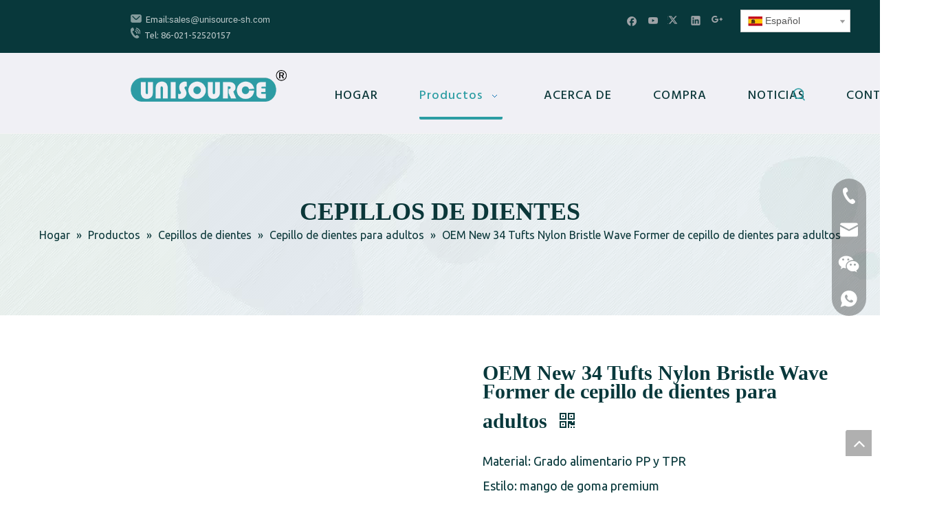

--- FILE ---
content_type: text/html;charset=utf-8
request_url: https://es.unisource-sh.com/OEM-New-34-Tufts-Nylon-Bristle-Wave-Former-de-cepillo-de-dientes-para-adultos-pd49286300.html
body_size: 55691
content:
<!DOCTYPE html> <html lang="es" prefix="og: http://ogp.me/ns#" style="height: auto;"> <head> <title>OEM New 34 Tufts Nylon Bristle Wave Former de cepillo de dientes adultos - Compre cepillo de dientes, producto para cepillo de dientes adultos en Unisource Shanghai Ltd.</title> <meta name="keywords" content="Cepillo de dientes, cepillo de dientes adulto, fabricante de cepillo de dientes"/> <meta name="description" content="OEM New 34 Tufts Nylon Bristle Wave Formador de cepillo de dientes adultos, encuentre detalles completos sobre OEM New 34 Tufts Nylon Bristle Wave Fabricante de cepillo de dientes adultos, cepillo de dientes, cepillo de dientes adultos - Unisource Shanghai Ltd."/> <link data-type="dns-prefetch" data-domain="a0.ldycdn.com" rel="dns-prefetch" href="//a0.ldycdn.com"> <link data-type="dns-prefetch" data-domain="a2.ldycdn.com" rel="dns-prefetch" href="//a2.ldycdn.com"> <link data-type="dns-prefetch" data-domain="a3.ldycdn.com" rel="dns-prefetch" href="//a3.ldycdn.com"> <link rel="canonical" href="https://es.unisource-sh.com/OEM-New-34-Tufts-Nylon-Bristle-Wave-Former-de-cepillo-de-dientes-para-adultos-pd49286300.html"/> <meta http-equiv="X-UA-Compatible" content="IE=edge"/> <meta name="renderer" content="webkit"/> <meta http-equiv="Content-Type" content="text/html; charset=utf-8"/> <meta name="viewport" content="width=device-width, initial-scale=1, user-scalable=no"/> <link rel="icon" href="//a0.ldycdn.com/cloud/miBqqKjoRmmSmjlillom/favicon-ico.ico"> <link type="text/css" rel="stylesheet" href="//a2.ldycdn.com/concat/6kilKBxadtRdiSoqrqpnlmnknql/static/assets/widget/style/component/proddetail/public/public.css,/static/assets/widget/style/component/proddetail/public/comment.css,/static/assets/widget/style/component/proddetail/label/label.css,/static/assets/widget/style/component/orderList/public/public.css,/static/assets/widget/script/plugins/videojs/video-js.min.css,/static/assets/widget/script/plugins/select2/select2.css,/static/assets/widget/style/component/tiptap_richText/tiptap_richText.css,/static/assets/widget/style/component/prodSearchNew/prodSearchNew.css,/static/assets/widget/style/component/prodsearch/prodsearch.css,/static/assets/widget/style/component/position/position.css,/static/assets/widget/mobile_head/style04/style04.css,/static/assets/widget/mobile_head/css/headerStyles.css,/static/assets/widget/style/component/langBar/langBar.css,/static/assets/widget/style/component/follow/widget_setting_iconSize/iconSize24.css"/> <link type="text/css" rel="stylesheet" href="//a3.ldycdn.com/concat/wniiKBs9hsRhiSoqrqpnlmnknql/static/assets/style/bootstrap/cus.bootstrap.grid.system.css,/static/assets/style/fontAwesome/4.7.0/css/font-awesome.css,/static/assets/style/iconfont/iconfont.css,/static/assets/widget/script/plugins/gallery/colorbox/colorbox.css,/static/assets/style/bootstrap/cus.bootstrap.grid.system.split.css"/> <style>@media(min-width:990px){[data-type="rows"][data-level="rows"]{display:flex}}</style> <link href="//a0.ldycdn.com/theme/qojnKBoqmjSRqojoRmiSrnlmRmlSRjjSjrinjjiniqjmor/style/style.css" type="text/css" rel="stylesheet" data-theme="true" data-static="false"/> <style guid='u_1793eabbdc764623a385b2c8e818b848' emptyRender='true' placeholder='true' type='text/css'></style> <link href="//a2.ldycdn.com/site-res/okkiKBoqmjSRnimrmlSRrijrjqmnSRpilklllrSRrjnjjirkmrinprSRqiqonrlmporrRrrSl.css?1767058943575" rel="stylesheet" data-extStyle="true" type="text/css" data-extAttr="20251230095108"/><style guid='ecf74cb4-cf80-433a-b659-e285f1aebe21' pm_pageStaticHack='' jumpName='head' pm_styles='head' type='text/css'>.sitewidget-langBar-20200302181056 .sitewidget-bd .front-icon-box.icon-style i{font-size:16px;color:#333 !important}.sitewidget-langBar-20200302181056 .sitewidget-bd .style21 #gLKfyqUJpdAj-lang-drop-arrow{color:#333 !important}.sitewidget-langBar-20200302181056 .sitewidget-bd .style21 .lang-menu .lang-item a{color:#333 !important}.sitewidget-langBar-20200302181056 .sitewidget-bd .icon-style-i{font-size:16px;color:#333 !important}.sitewidget-langBar-20200302181056 .sitewidget-bd .lang-bar.style18.lang-style .lang-dropdown .block-iconbaseline-down{color:#333 !important}.sitewidget-langBar-20200302181056 .sitewidget-bd .lang-bar.style18.lang-style .lang-dropdown .lang-selected{color:#333 !important}.sitewidget-langBar-20200302181056 .sitewidget-bd .lang-bar.style18.lang-style .lang-dropdown .lang-menu a{color:#333 !important}.sitewidget-langBar-20200302181056 .sitewidget-bd .lang-bar.style18.lang-style .lang-dropdown .lang-menu{border-color:#333 !important}.sitewidget-langBar-20200302181056 .sitewidget-bd .lang-bar.style21.lang-style .lang-dropdown .lang-menu .menu-close-btn i{background:#0a8ef5 !important}.sitewidget-langBar-20200302181056 .sitewidget-bd .front-icon-box i{font-size:20px;color:#333 !important}.sitewidget-langBar-20200302181056 .sitewidget-bd .front-icon-box.icon-style i{font-size:20px;color:#333 !important}.sitewidget-langBar-20200302181056 .sitewidget-bd .front-icon-box i:hover{color:#333 !important}.sitewidget-langBar-20200302181056 .sitewidget-bd .lang-bar .lang-dropdown .lang-selected{display:flex;justify-content:flex-start;align-items:center}.sitewidget-langBar-20200302181056 .sitewidget-bd .lang-bar .lang-dropdown .lang-selected .front-icon-box{display:flex;align-items:center;justify-content:center}.sitewidget-prodDetail-20191105091153 .proddetail-wrap .video-js video{height:100% !important}.sitewidget-prodDetail-20191105091153 .prodetail-slider .prod-pic-item .prodetail-slider-btn{color:black}.sitewidget-prodDetail-20191105091153 .ms-skin-default .ms-nav-next,.sitewidget-prodDetail-20191105091153 .ms-skin-default .ms-nav-prev{color:black}.sitewidget-prodDetail-20191105091153 .pro-this-prodBrief table{max-width:100%}.sitewidget-prodDetail-20191105091153 .this-description-table .pro-detail-inquirewrap.prodd-btn-otl-colorful-radius a.pro-detail-inquirebtn,.sitewidget-prodDetail-20191105091153 .this-description-table .pro-detail-inquirewrap.prodd-btn-otl-colorful-radius a.pro-detail-orderbtn{border:1px solid #2c9da3;background-color:#2c9da3;color:#fff}.sitewidget-prodDetail-20191105091153 .this-description-table .pro-detail-inquirewrap.prodd-btn-otl-colorful-radius a.pro-detail-inquirebtn:hover,.sitewidget-prodDetail-20191105091153 .this-description-table .pro-detail-inquirewrap.prodd-btn-otl-colorful-radius a.pro-detail-orderbtn:hover{box-shadow:0 0 8px #2c9da3}.sitewidget-prodDetail-20191105091153 .this-description-table .pro-detail-inquirewrap.prodd-btn-otl-colorful-radius a.pro-detail-basket,.sitewidget-prodDetail-20191105091153 .this-description-table .pro-detail-inquirewrap.prodd-btn-otl-colorful-radius a.pro-detail-cart{background-color:#2c9da3;color:#fff}.sitewidget-prodDetail-20191105091153 .this-description-table .pro-detail-inquirewrap.prodd-btn-otl-colorful-radius a.pro-detail-basket:hover,.sitewidget-prodDetail-20191105091153 .this-description-table .pro-detail-inquirewrap.prodd-btn-otl-colorful-radius a.pro-detail-cart:hover{box-shadow:0 0 8px #2c9da3}.sitewidget-prodDetail-20191105091153 .prodd-btn-otl-colorful-radius .pdfDownLoad{border:1px solid #2c9da3;background-color:#2c9da3;color:#fff}.sitewidget-prodDetail-20191105091153 .prodd-btn-otl-colorful-radius .pdfDownLoad:hover{box-shadow:0 0 8px #2c9da3}@media screen and (min-width:1000px){.sitewidget-prodDetail-20191105091153 .this-description-table .pro-detail-inquirewrap.prodd-btn-otl-colorful-radius a.pro-detail-inquirebtn,.sitewidget-prodDetail-20191105091153 .this-description-table .pro-detail-inquirewrap.prodd-btn-otl-colorful-radius a.pro-detail-orderbtn{width:40%;display:inline-block}.sitewidget-prodDetail-20191105091153 .this-description-table .pro-detail-inquirewrap.prodd-btn-otl-colorful-radius a.pro-detail-basket,.sitewidget-prodDetail-20191105091153 .this-description-table .pro-detail-inquirewrap.prodd-btn-otl-colorful-radius a.pro-detail-cart{width:40%;display:inline-block}}.sitewidget-prodDetail-20191105091153 #orderModel{display:block}.sitewidget-prodDetail-20191105091153 #paypalBtn #paypal-button-container{padding:0}.sitewidget-prodDetail-20191105091153 #paypalBtn #paypal-button-container .paypal-buttons>iframe.component-frame{z-index:1}@media(max-width:500px){.sitewidget-prodDetail-20191105091153 .switch3D{bottom:calc(14px)}}.new-threed-box{position:fixed;top:50%;left:50%;transform:translate(-50%,-50%);box-shadow:0 0 20px 0 rgba(0,0,0,0.2);z-index:10000000000000;line-height:1;border-radius:10px}.new-threed-box iframe{width:950px;height:720px;max-width:100vw;max-height:100vh;border-radius:10px;border:0}.new-threed-box iframe .only_full_width{display:block !important}.new-threed-box .close{position:absolute;right:11px;top:12px;width:18px;height:18px;cursor:pointer}@media(max-width:800px){.new-threed-box iframe{width:100vw;height:100vh;border-radius:0}.new-threed-box{border-radius:0}}.sitewidget-prodDetail-20191105091153 .sitewidget-bd .tinymce-render-box *{all:revert-layer}.sitewidget-prodDetail-20191105091153 .sitewidget-bd .tinymce-render-box img{vertical-align:middle;max-width:100%}.sitewidget-prodDetail-20191105091153 .sitewidget-bd .tinymce-render-box iframe{max-width:100%}.sitewidget-prodDetail-20191105091153 .sitewidget-bd .tinymce-render-box table{border-collapse:collapse}.sitewidget-prodDetail-20191105091153 .sitewidget-bd .tinymce-render-box *{margin:0}.sitewidget-prodDetail-20191105091153 .sitewidget-bd .tinymce-render-box table:not([cellpadding]) td,.sitewidget-prodDetail-20191105091153 .sitewidget-bd .tinymce-render-box table:not([cellpadding]) th{padding:.4rem}.sitewidget-prodDetail-20191105091153 .sitewidget-bd .tinymce-render-box table[border]:not([border="0"]):not([style*=border-width]) td,.sitewidget-prodDetail-20191105091153 .sitewidget-bd .tinymce-render-box table[border]:not([border="0"]):not([style*=border-width]) th{border-width:1px}.sitewidget-prodDetail-20191105091153 .sitewidget-bd .tinymce-render-box table[border]:not([border="0"]):not([style*=border-style]) td,.sitewidget-prodDetail-20191105091153 .sitewidget-bd .tinymce-render-box table[border]:not([border="0"]):not([style*=border-style]) th{border-style:solid}.sitewidget-prodDetail-20191105091153 .sitewidget-bd .tinymce-render-box table[border]:not([border="0"]):not([style*=border-color]) td,.sitewidget-prodDetail-20191105091153 .sitewidget-bd .tinymce-render-box table[border]:not([border="0"]):not([style*=border-color]) th{border-color:#ccc}.proddetail-pic600 .ms-thumbs-cont .ms-thumb-frame-selected{border-color:#ee531b}.sitewidget-prodDetail-20191105091153 .sitewidget-bd h1.this-description-name{font-size:30px;line-height:27px;letter-spacing:0;text-align:left;color:#08383b;font-weight:bold}.sitewidget-prodDetail-20191105091153 .proddetail-wrap .prod-specifics-brand label,.sitewidget-prodDetail-20191105091153 .proddetail-wrap .prod-specifics-num label,.sitewidget-prodDetail-20191105091153 .proddetails-detial-wrap .pro-itemspecifics-list>li label,.sitewidget-prodDetail-20191105091153 .proddetails-detial-wrap .proddetail-pic600 .pro-info-list>li label{font-size:20px;line-height:14px;letter-spacing:0;color:#08383b}.sitewidget-prodDetail-20191105091153 .proddetail-wrap .prod-specifics-brand p,.sitewidget-prodDetail-20191105091153 .proddetail-wrap .prod-specifics-num p,.sitewidget-prodDetail-20191105091153 .proddetails-detial-wrap .pro-itemspecifics-list>li p,.sitewidget-prodDetail-20191105091153 .proddetails-detial-wrap .proddetail-pic600 .pro-info-list>li p{font-size:20px;line-height:20px;letter-spacing:0;color:#333}.sitewidget-prodDetail-20191105091153 .prod_member_desc{position:relative}.sitewidget-prodDetail-20191105091153 .prod_member_desc .prod_member_desc_pop{display:none;position:absolute;border:1px solid #ccc;background:#fff;width:300px;border-radius:6px;padding:5px 8px;left:0;z-index:1000}.sitewidget-prodDetail-20191105091153 .prod_member_desc .prod_member_desc_icon{margin:0 1px;width:12px;height:12px;cursor:pointer;transform:translateY(-4px)}.sitewidget-prodDetail-20191105091153 .prodDetail-tab-style .detial-cont-prodescription .detial-cont-tabslabel li a{font-size:24px;color:#0b3739}.sitewidget-prodDetail-20191105091153 .prodDetail-tab-style .detial-cont-prodescription .detial-cont-tabslabel,.sitewidget-prodDetail-20191105091153 .prodDetail-tab-style .detial-cont-prodescription .detial-cont-tabslabel li{background-color:#fff;line-height:50px}.sitewidget-prodDetail-20191105091153 .prodDetail-tab-style .detial-cont-prodescription .detial-cont-tabslabel li{height:50px}.sitewidget-prodDetail-20191105091153 .prodDetail-tab-style .detial-cont-prodescription .detial-cont-tabslabel li.on{background-color:#fff;border-color:#fff}.sitewidget-prodDetail-20191105091153 .prodDetail-tab-style .detial-cont-prodescription .detial-cont-tabslabel li.on a{color:#0b3739}.sitewidget-prodDetail-20191105091153 .prodDetail-tab-hover-event .detial-cont-prodescription .detial-cont-tabslabel li a{line-height:50px}.sitewidget-prodDetail-20191105091153 .page-width-container .detial-wrap-cont .detial-cont-index .tab-change-container{height:51px}.sitewidget-prodDetail-20191105091153 .page-width-container .detial-wrap-cont .detial-cont-index .detial-cont-prodescription .detial-cont-tabslabel{height:51px}.sitewidget-prodDetail-20191105091153 .page-width-container .detial-wrap-cont .detial-cont-index .detial-cont-prodescription .detial-cont-tabslabel li.on{background-color:#fff;border-color:#fff}.sitewidget-prodDetail-20191105091153 .page-width-container .detial-wrap-cont .detial-cont-index .detial-cont-prodescription .detial-cont-tabslabel li.on a{color:#0b3739}.sitewidget-prodDetail-20191105091153 .page-width-container .detial-wrap-cont .detial-cont-index .detial-cont-prodescription .detial-cont-tabslabel li{background-color:#fff}.sitewidget-relatedProducts-20191105110400 .sitewidget-relatedProducts-container .InquireAndBasket,.sitewidget-relatedProducts-20191105110400 .sitewidget-relatedProducts-container .prodlist-pro-inquir,.sitewidget-relatedProducts-20191105110400 .sitewidget-relatedProducts-container .default-addbasket,.sitewidget-relatedProducts-20191105110400 .sitewidget-relatedProducts-container .prodlist-parameter-btns .default-button{color:;background-color:}.sitewidget-relatedProducts-20191105110400 .sitewidget-relatedProducts-container .InquireAndBasket i,.sitewidget-relatedProducts-20191105110400 .sitewidget-relatedProducts-container .prodlist-pro-inquir i,.sitewidget-relatedProducts-20191105110400 .sitewidget-relatedProducts-container.InquireAndBasket span,.sitewidget-relatedProducts-20191105110400 .sitewidget-relatedProducts-container .prodlist-pro-inquir span .sitewidget-relatedProducts-20191105110400 .prodlist-parameter-btns .default-button{color:}.sitewidget-relatedProducts-20191105110400 .sitewidget-relatedProducts-container .related-prod-video{display:block;position:relative;z-index:1}.sitewidget-relatedProducts-20191105110400 .sitewidget-relatedProducts-container .related-prod-video .related-prod-video-play-icon{background:rgba(0,0,0,0.50);border-radius:14px;color:#fff;padding:0 10px;left:10px;bottom:20px;cursor:pointer;font-size:12px;position:absolute;z-index:10}.sitewidget-relatedProducts .sitewidget-relatedProducts-hasBtns{padding:0 35px}.sitewidget-form-20191106171832 #formsubmit{pointer-events:none}.sitewidget-form-20191106171832 #formsubmit.releaseClick{pointer-events:unset}.sitewidget-form-20191106171832 .form-horizontal input,.sitewidget-form-20191106171832 .form-horizontal span:not(.select2-selection--single),.sitewidget-form-20191106171832 .form-horizontal label,.sitewidget-form-20191106171832 .form-horizontal .form-builder button{height:50px !important;line-height:50px !important}.sitewidget-form-20191106171832 .uploadBtn{padding:4px 15px !important;height:50px !important;line-height:50px !important}.sitewidget-form-20191106171832 select,.sitewidget-form-20191106171832 input[type="text"],.sitewidget-form-20191106171832 input[type="password"],.sitewidget-form-20191106171832 input[type="datetime"],.sitewidget-form-20191106171832 input[type="datetime-local"],.sitewidget-form-20191106171832 input[type="date"],.sitewidget-form-20191106171832 input[type="month"],.sitewidget-form-20191106171832 input[type="time"],.sitewidget-form-20191106171832 input[type="week"],.sitewidget-form-20191106171832 input[type="number"],.sitewidget-form-20191106171832 input[type="email"],.sitewidget-form-20191106171832 input[type="url"],.sitewidget-form-20191106171832 input[type="search"],.sitewidget-form-20191106171832 input[type="tel"],.sitewidget-form-20191106171832 input[type="color"],.sitewidget-form-20191106171832 .uneditable-input{height:50px !important}.sitewidget-form-20191106171832.sitewidget-inquire .control-group .controls .select2-container .select2-selection--single .select2-selection__rendered{height:50px !important;line-height:50px !important}.sitewidget-form-20191106171832 textarea.cus-message-input{min-height:50px !important}.sitewidget-form-20191106171832 .add-on,.sitewidget-form-20191106171832 .add-on{height:50px !important;line-height:50px !important}.sitewidget-form-20191106171832 .input-valid-bg{background:#ffece8 !important;outline:0}.sitewidget-form-20191106171832 .input-valid-bg:focus{background:#fff !important;border:1px solid #f53f3f !important}.sitewidget-form-20191106171832 #formsubmit{border:0 solid #2e6da4;border-radius:50px;background:#2c9da3;color:#fff;font-size:18px;width:300px;height:60px}.sitewidget-form-20191106171832 #formsubmit:hover{border:1px solid #2c9da3;border-radius:50px;background:#fff;color:#2c9da3;font-size:18px}.sitewidget-form-20191106171832 #formreset{width:300px;font-size:18px;height:60px}.sitewidget-form-20191106171832 #formreset:hover{font-size:18px}.sitewidget-form-20191106171832 .submitGroup .controls{text-align:center}.sitewidget-form-20191106171832 .multiple-parent input[type='checkbox']+label:before{content:"";display:inline-block;width:12px;height:12px;border:1px solid #888;border-radius:3px;margin-right:6px;margin-left:6px;transition-duration:.2s}.sitewidget-form-20191106171832 .multiple-parent input[type='checkbox']:checked+label:before{width:50%;border-color:#888;border-left-color:transparent;border-top-color:transparent;-webkit-transform:rotate(45deg) translate(1px,-4px);transform:rotate(45deg) translate(1px,-4px);margin-right:12px;width:6px}.sitewidget-form-20191106171832 .multiple-parent input[type="checkbox"]{display:none}.sitewidget-form-20191106171832 .multiple-parent{display:none;width:100%}.sitewidget-form-20191106171832 .multiple-parent ul{list-style:none;width:100%;text-align:left;border-radius:4px;padding:10px 5px;box-sizing:border-box;height:auto;overflow-x:hidden;overflow-y:scroll;box-shadow:0 4px 5px 0 rgb(0 0 0 / 14%),0 1px 10px 0 rgb(0 0 0 / 12%),0 2px 4px -1px rgb(0 0 0 / 30%);background-color:#fff;margin:2px 0 0 0;border:1px solid #ccc;box-shadow:1px 1px 2px rgb(0 0 0 / 10%) inset}.sitewidget-form-20191106171832 .multiple-parent ul::-webkit-scrollbar{width:2px;height:4px}.sitewidget-form-20191106171832 .multiple-parent ul::-webkit-scrollbar-thumb{border-radius:5px;-webkit-box-shadow:inset 0 0 5px rgba(0,0,0,0.2);background:#4e9e97}.sitewidget-form-20191106171832 .multiple-parent ul::-webkit-scrollbar-track{-webkit-box-shadow:inset 0 0 5px rgba(0,0,0,0.2);border-radius:0;background:rgba(202,202,202,0.23)}.sitewidget-form-20191106171832 .multiple-select{width:100%;height:auto;min-height:40px;line-height:40px;border-radius:4px;padding-right:10px;padding-left:10px;box-sizing:border-box;overflow:hidden;background-size:auto 80%;border:1px solid #ccc;box-shadow:1px 1px 2px rgb(0 0 0 / 10%) inset;background-color:#fff;position:relative}.sitewidget-form-20191106171832 .multiple-select:after{content:'';position:absolute;top:50%;right:6px;width:0;height:0;border:8px solid transparent;border-top-color:#888;transform:translateY(calc(-50% + 4px));cursor:pointer}.sitewidget-form-20191106171832 .multiple-select span{line-height:28px;color:#666}.sitewidget-form-20191106171832 .multiple-parent label{color:#333;display:inline-flex;align-items:center;height:30px;line-height:22px;padding:0}.sitewidget-form-20191106171832 .select-content{display:inline-block;border-radius:4px;line-height:23px;margin:2px 2px 0 2px;padding:0 3px;border:1px solid #888;height:auto}.sitewidget-form-20191106171832 .select-delete{cursor:pointer}.sitewidget-form-20191106171832 select[multiple]{display:none}</style><link rel='stylesheet' href='https://fonts.googleapis.com/css?family=Ubuntu:400|Hind:500|Abel&display=swap' data-type='1' type='text/css' media='all'/> <script type="text/javascript" src="//a3.ldycdn.com/static/t-noBpBKsKmokxyk7r/assets/script/jquery-1.11.0.concat.js"></script> <script async src="//ld-analytics.ldycdn.com/mminKBrnlmRmrSSRRQRiiSkrpqir/ltm-web.js?v=1767059468000"></script><script guid='95be0489-272e-4b0b-8a5f-a1cd86050605' pm_pageStaticHack='true' jumpName='head' pm_scripts='head' type='text/javascript'>try{(function(window,undefined){var phoenixSite=window.phoenixSite||(window.phoenixSite={});phoenixSite.lanEdition="ES_ES";var page=phoenixSite.page||(phoenixSite.page={});page.cdnUrl="//a0.ldycdn.com";page.siteUrl="https://es.unisource-sh.com";page.lanEdition=phoenixSite.lanEdition;page._menu_prefix="";page._menu_trans_flag="";page._captcha_domain_prefix="captcha.c";page._pId="kzfpBKUMRWPJ";phoenixSite._sViewMode="true";phoenixSite._templateSupport="true";phoenixSite._singlePublish="false"})(this)}catch(e){try{console&&
console.log&&console.log(e)}catch(e){}};</script> <!--[if lt IE 9]><style guid='u_f32ceb5ced274a3190b5c3b4bda9e8dc' type='text/css'>.col-md-1,.col-md-2,.col-md-3,.col-md-4,.col-md-5,.col-md-6,.col-md-7,.col-md-8,.col-md-9,.col-md-10,.col-md-11,.col-md-12{float:left}.col-md-12{width:100%}.col-md-11{width:91.66666666666666%}.col-md-10{width:83.33333333333334%}.col-md-9{width:75%}.col-md-8{width:66.66666666666666%}.col-md-7{width:58.333333333333336%}.col-md-6{width:50%}.col-md-5{width:41.66666666666667%}.col-md-4{width:33.33333333333333%;*width:33.2%}.col-md-3{width:25%}.col-md-2{width:16.666666666666664%}.col-md-1{width:8.333333333333332%}</style> <script src="//a2.ldycdn.com/static/assets/script/plugins/bootstrap/respond.src.js?_=1767058943575"></script> <link href="//a3.ldycdn.com/respond-proxy.html" id="respond-proxy" rel="respond-proxy"/> <link href="/assets/respond/respond.proxy.gif" id="respond-redirect" rel="respond-redirect"/> <script src="/assets/respond/respond.proxy.js?_=1767058943575"></script><![endif]--> <script id='u_b51368ab3cdc49b88d852a79acc3a1a6' guid='u_b51368ab3cdc49b88d852a79acc3a1a6' pm_script='init_top' type='text/javascript'>try{(function(window,undefined){var datalazyloadDefaultOptions=window.datalazyloadDefaultOptions||(window.datalazyloadDefaultOptions={});datalazyloadDefaultOptions["version"]="2.0.1";datalazyloadDefaultOptions["isMobileViewer"]="false";datalazyloadDefaultOptions["hasCLSOptimizeAuth"]="false";datalazyloadDefaultOptions["_version"]="2.0.0";datalazyloadDefaultOptions["isPcOptViewer"]="true";datalazyloadDefaultOptions["isPcOptViewer"]="false"})(this)}catch(e){try{console&&console.log&&console.log(e)}catch(e){}};</script> <script id='u_ae0a590778c4456283e8ef73e961de69' guid='u_ae0a590778c4456283e8ef73e961de69' type='text/javascript'>try{var thisUrl=location.host;var referUrl=document.referrer;if(referUrl.indexOf(thisUrl)==-1)localStorage.setItem("landedPage",document.URL)}catch(e){try{console&&console.log&&console.log(e)}catch(e){}};</script> </head> <body class=" frontend-body-canvas "> <div id='backstage-headArea' headFlag='1' class='hideForMobile'><div class="outerContainer" data-mobileBg="true" id="outerContainer_1435286627919" data-type="outerContainer" data-level="rows"><div class="container-opened" data-type="container" data-level="rows" cnttype="backstage-container-mark"><div class="row" data-type="rows" data-level="rows" data-attr-xs="null" data-attr-sm="null"><div class="col-md-4" id="column_1571982151335" data-type="columns" data-level="columns"><div id="location_1571982151336" data-type="locations" data-level="rows"><div class="backstage-stwidgets-settingwrap " scope="0" settingId="CRAKcwqLFevz" id="component_CRAKcwqLFevz" relationCommonId="kzfpBKUMRWPJ" classAttr="sitewidget-graphicNew-20191028142153"> <div class="sitewidget-graphic sitewidget-graphicNew-20191028142153 sitewidget-olul-liststyle "> <div class="sitewidget-content"> <div class="sitewidget-bd fix hasOverflowX "> <span style="font-size:13px;"><img alt="邮箱" imgrefer="1" src="//a0.ldycdn.com/cloud/mjBqqKjoRmpSimkkqkom/youxiang.png" tempid="undefined" title="邮箱"/>&nbsp; <span style="letter-spacing: normal;">Email:</span></span><a href="mailto:sales@unisource-sh.com?subject=Enquiry" rel="nofollow">sales@unisource-sh.com</a><span style="font-size:13px;"><span style="letter-spacing: normal;">&nbsp; &nbsp;&nbsp;</span><span style="line-height: 1.7em; font-family: Ubuntu;"><img alt="电话" imgrefer="1" src="//a0.ldycdn.com/cloud/mjBqqKjoRmpSimnkrpom/dianhua.png" style="line-height: 1.7em; letter-spacing: 0px;" tempid="undefined" title="电话"/>&nbsp; Tel: 86-021-52520157</span></span> </div> </div> </div> <script type="text/x-pc-opt-script" data-id="CRAKcwqLFevz" data-alias="graphicNew" data-jsOptimization='true'>(function(window,$,undefined){try{$(function(){tableScroll(".sitewidget-graphicNew-20191028142153.sitewidget-graphic")})}catch(e){try{console&&console.log&&console.log(e)}catch(e){}}})(window,$);</script> </div> </div></div><div class="col-md-6" id="column_1571982391801" data-type="columns" data-level="columns"><div id="location_1571982391802" data-type="locations" data-level="rows"><div class="backstage-stwidgets-settingwrap" id="component_DTUKwRgVPHcz" data-scope="0" data-settingId="DTUKwRgVPHcz" data-relationCommonId="kzfpBKUMRWPJ" data-classAttr="sitewidget-follow-20191025134853"> <div class="sitewidget-follow sitewidget-follow-20191025134853 "> <div class="sitewidget-bd"> <a class="follow-a facebook " target="_blank" rel='nofollow' href="https://www.facebook.com/oralcareproduct" title="Facebook" aria-label="Facebook"> <span class=" noneRotate social-icon-24 social-icon-alone-greycolor social-icon-facebook"></span> </a> <a class="follow-a youtube " target="_blank" rel='nofollow' href="https://www.youtube.com/channel/UCo48wX2qeNy7gfWVcURyeIA" title="Youtube" aria-label="Youtube"> <span class=" noneRotate social-icon-24 social-icon-alone-greycolor social-icon-youtube"></span> </a> <a class="follow-a twitter " target="_blank" rel='nofollow' href="https://twitter.com/Unisourcesh" title="Twitter" aria-label="Twitter"> <span class=" noneRotate social-icon-24 social-icon-alone-greycolor social-icon-twitter"></span> </a> <a class="follow-a linkedin " target="_blank" rel='nofollow' href="https://www.linkedin.com/in/shanghai-unisource-2b368b145/" title="Linkedin" aria-label="Linkedin"> <span class=" noneRotate social-icon-24 social-icon-alone-greycolor social-icon-linkedin"></span> </a> <a rel='nofollow' class="follow-a" href="https://plus.google.com" target="_blank" title="Google+" aria-label="Google+"> <span class=" noneRotate social-icon-24 social-icon-alone-greycolor social-icon-googleplus"></span> </a> </div> </div> <script type="text/x-pc-opt-script" data-id="DTUKwRgVPHcz" data-alias="follow" data-jsOptimization='true'>(function(window,$,undefined){try{$(function(){phoenixSite.sitewidgets.showqrcode(".sitewidget-follow-20191025134853")})}catch(e){try{console&&console.log&&console.log(e)}catch(e){}}try{(function(window,$,undefined){$(function(){if(phoenixSite.lanEdition&&phoenixSite.lanEdition!="ZH_CN"){$(".follow-a.weChat").attr("title","WeChat");$(".follow-a.weiBo").attr("title","Weibo");$(".follow-a.weChat .social-follow-vert-text").text("WeChat");$(".follow-a.weiBo .social-follow-vert-text").text("Weibo");$(".follow-a.weChat .social-follow-hori-text").text("WeChat");
$(".follow-a.weiBo .social-follow-hori-text").text("Weibo")}})})(window,jQuery)}catch(e){try{console&&console.log&&console.log(e)}catch(e){}}})(window,$);</script> </div> </div></div><div class="col-md-2" id="column_1583143856720" data-type="columns" data-level="columns"><div id="location_1583143856721" data-type="locations" data-level="rows"><div class="backstage-stwidgets-settingwrap" scope="0" settingId="gLKfyqUJpdAj" id="component_gLKfyqUJpdAj" relationCommonId="kzfpBKUMRWPJ" classAttr="sitewidget-langBar-20200302181056"> <div class="sitewidget-langBar sitewidget-langBar-20200302181056"> <div class="sitewidget-bd"> <div class="lang-bar lang-bar-left "> <div class="lang-dropdown"> <div class="lang-selected"><img src='//a0.ldycdn.com/static/assets/widget/images/langBar/6.jpg' alt="Español" class='lang-icon'/>Español</div> <div class="lang-arrow" id="gLKfyqUJpdAj-lang-drop-arrow"></div> <ul class="lang-menu" id="gLKfyqUJpdAj-lang-drop-menu" style="margin-top: 0"> <li class="lang-item" title="Pусский" data-lanCode="5" data-default="0"><a target="" href='https://ru.unisource-sh.com' target="_blank"><div class="front-img"><div class="lang-sprites-slide sprites sprites-5"></div></div>Pусский</a></li> <li class="lang-item" title="Français" data-lanCode="4" data-default="0"><a target="" href='https://fr.unisource-sh.com' target="_blank"><div class="front-img"><div class="lang-sprites-slide sprites sprites-4"></div></div>Français</a></li> <li class="lang-item" title="简体中文" data-lanCode="1" data-default="0"><a target="" href='http://www.unisource-sh.cn' target="_blank"><div class="front-img"><div class="lang-sprites-slide sprites sprites-1"></div></div>简体中文</a></li> <li class="lang-item" title="English" data-lanCode="0" data-default="0"><a target="" href='https://unisource-sh.com' target="_blank"><div class="front-img"><div class="lang-sprites-slide sprites sprites-0"></div></div>English</a></li> </ul> </div> </div> </div> </div> <style>.sitewidget-langBar .lang-bar.style17 .lang-dropdown .lang-menu{display:none}</style> <script id='u_8ee4e20a5635412abee263b72ae068ee' guid='u_8ee4e20a5635412abee263b72ae068ee' type='text/javascript'>try{function sortableli(el,data,value){var newArr=[];if(value=="0"||value=="1"||value=="2"||value=="3"||value=="4"||value=="5"||value=="6"||value=="7"||value=="8"||value=="12"||value=="14"){for(var i=0;i<data.length;i++)el.find(".lang-cont").each(function(){if(data[i].isDefault=="0"){if($(this).attr("data-default")=="0")if($(this).attr("data-lancode")==data[i].islanCode){var cloneSpan=$(this).clone(true);newArr.push(cloneSpan)}}else if($(this).attr("data-default")=="1")if($(this).attr("data-lancode")==
data[i].islanCode){var cloneSpan=$(this).clone(true);newArr.push(cloneSpan)}});if(value=="0"||value=="6"||value=="3")var langDivMid=' \x3cspan class\x3d"lang-div-mid"\x3e|\x3c/span\x3e ';else if(value=="1"||value=="4"||value=="7"||value=="14")var langDivMid=' \x3cspan class\x3d"lang-div-mid"\x3e\x3c/span\x3e ';else if(value=="2"||value=="12"||value=="5"||value=="8")var langDivMid=' \x3cspan class\x3d"lang-div-mid"\x3e/\x3c/span\x3e ';else var langDivMid=' \x3cspan class\x3d"lang-div-mid"\x3e|\x3c/span\x3e ';
if(newArr.length>=0){el.find("span").remove();for(var i=0;i<newArr.length;i++){el.append(newArr[i]);if(i==newArr.length-1);else el.append(langDivMid)}}}else{for(var i=0;i<data.length;i++)el.find(".lang-item").each(function(){if(data[i].isDefault=="0"){if($(this).attr("data-default")=="0")if($(this).attr("data-lancode")==data[i].islanCode){var cloneSpan=$(this).clone(true);newArr.push(cloneSpan)}}else if($(this).attr("data-default")=="1")if($(this).attr("data-lancode")==data[i].islanCode){var cloneSpan=
$(this).clone(true);newArr.push(cloneSpan)}});if(newArr.length>=0){el.find(".lang-item").remove();for(var i=0;i<newArr.length;i++)if(value=="13")el.find(".langBar-easystyle-sub").append(newArr[i]);else el.find(".lang-menu").append(newArr[i])}}}$(function(){var dom=$(".sitewidget-langBar-20200302181056 .sitewidget-bd .lang-bar");var sortArr="";if(sortArr!=""&&sortArr!=undefined)sortableli(dom,sortArr,11);var iconEl=$(".sitewidget-langBar-20200302181056 .lang-bar .front-icon-box");if(iconEl.length>
0)$(".sitewidget-langBar-20200302181056 .lang-bar .lang-dropdown .lang-selected").prepend(iconEl)})}catch(e){try{console&&console.log&&console.log(e)}catch(e){}};</script> <script type="text/x-pc-opt-script" data-id="gLKfyqUJpdAj" data-alias="langBar" data-jsOptimization='true'>(function(window,$,undefined){try{$(function(){if(!phoenixSite.phoenixCompSettings||!phoenixSite.phoenixCompSettings.langBar)$.getScript("//a2.ldycdn.com/static/assets/widget/script/compsettings/comp.langBar.settings.js?_\x3d1767099483548",function(){phoenixSite.phoenixCompSettings.langBar.langBarSublist("gLKfyqUJpdAj","11",".sitewidget-langBar-20200302181056")});else phoenixSite.phoenixCompSettings.langBar.langBarSublist("gLKfyqUJpdAj","11",".sitewidget-langBar-20200302181056")})}catch(e){try{console&&
console.log&&console.log(e)}catch(e){}}})(window,$);</script> </div> </div></div></div></div></div><div class="outerContainer" data-mobileBg="true" id="outerContainer_1447293611303" data-type="outerContainer" data-level="rows"><div class="container-opened" data-type="container" data-level="rows" cnttype="backstage-container-mark"><div class="row" data-type="rows" data-level="rows" data-attr-xs="null" data-attr-sm="null"><div class="col-md-4" id="column_1447293572322" data-type="columns" data-level="columns"><div id="location_1447293572324" data-type="locations" data-level="rows"><div class="backstage-stwidgets-settingwrap" scope="0" settingId="zyfARHVBabFz" id="component_zyfARHVBabFz" relationCommonId="kzfpBKUMRWPJ" classAttr="sitewidget-logo-20190412160553"> <div class="sitewidget-pictureNew sitewidget-logo sitewidget-logo-20190412160553"> <div class="sitewidget-bd"> <style>.sitewidget-logo-20190412160553 img{filter:blur(0);transition:filter .5s ease}</style> <div class="picture-resize-wrap " style="position: relative; width: 100%; text-align: left; "> <span class="picture-wrap pic-style-default 666 " data-ee="" id="picture-wrap-zyfARHVBabFz" style="display: inline-block; position: relative;max-width: 100%;"> <a class="imgBox mobile-imgBox" style="display: inline-block; position: relative;max-width: 100%;"> <img src="//a0.ldycdn.com/cloud/mqBqqKjoRmmSpinqjqom/logo1.png" alt="logo1" title="logo1" phoenixLazyload='true'/> </a> </span> </div> </div> </div> </div> <script type="text/x-pc-opt-script" data-id="zyfARHVBabFz" data-alias="logo" data-jsOptimization='true'>(function(window,$,undefined){try{(function(window,$,undefined){var respSetting={},temp;$(function(){$("#picture-wrap-zyfARHVBabFz").on("webkitAnimationEnd webkitTransitionEnd mozAnimationEnd MSAnimationEnd oanimationend animationend",function(){var rmClass="animated bounce zoomIn pulse rotateIn swing fadeIn bounceInDown bounceInLeft bounceInRight bounceInUp fadeInDownBig fadeInLeftBig fadeInRightBig fadeInUpBig zoomInDown zoomInLeft zoomInRight zoomInUp";$(this).removeClass(rmClass)});var version=
$.trim("20200313131553");if(!!!version)version=undefined;if(phoenixSite.phoenixCompSettings&&typeof phoenixSite.phoenixCompSettings.logo!=="undefined"&&phoenixSite.phoenixCompSettings.logo.version==version&&typeof phoenixSite.phoenixCompSettings.logo.logoLoadEffect=="function"){phoenixSite.phoenixCompSettings.logo.logoLoadEffect("zyfARHVBabFz",".sitewidget-logo-20190412160553","","",respSetting);if(!!phoenixSite.phoenixCompSettings.logo.version&&phoenixSite.phoenixCompSettings.logo.version!="1.0.0")loadAnimationCss();
return}var resourceUrl="//a3.ldycdn.com/static/assets/widget/script/compsettings/comp.logo.settings.js?_\x3d1767058943575";if(phoenixSite&&phoenixSite.page){var cdnUrl=phoenixSite.page.cdnUrl;if(cdnUrl&&cdnUrl!="")resourceUrl=cdnUrl+"/static/assets/widget/script/compsettings/comp.logo.settings.js?_\x3d1767058943575"}var callback=function(){phoenixSite.phoenixCompSettings.logo.logoLoadEffect("zyfARHVBabFz",".sitewidget-logo-20190412160553","","",respSetting);if(!!phoenixSite.phoenixCompSettings.logo.version&&
phoenixSite.phoenixCompSettings.logo.version!="1.0.0")loadAnimationCss()};if(phoenixSite.cachedScript)phoenixSite.cachedScript(resourceUrl,callback());else $.getScript(resourceUrl,callback())});function loadAnimationCss(){var link=document.createElement("link");link.rel="stylesheet";link.type="text/css";link.href="//a0.ldycdn.com/static/assets/widget/script/plugins/picture/animate.css?1767058943575";var head=document.getElementsByTagName("head")[0];head.appendChild(link)}})(window,jQuery)}catch(e){try{console&&
console.log&&console.log(e)}catch(e){}}})(window,$);</script> </div></div><div class="col-md-7" id="column_1584697479686" data-type="columns" data-level="columns"><div id="location_1584697479687" data-type="locations" data-level="rows"><div class="backstage-stwidgets-settingwrap" scope="0" settingId="qrpAdLNwScVj" id="component_qrpAdLNwScVj" relationCommonId="kzfpBKUMRWPJ" classAttr="sitewidget-navigation_style-20200320174441"> <div class="sitewidget-navigation_style sitewidget-navnew fix sitewidget-navigation_style-20200320174441 navnew-wide-style5 navnew-style5 navnew-way-slide navnew-slideRight"> <a href="javascript:;" class="navnew-thumb-switch navnew-thumb-way-slide navnew-thumb-slideRight" style="background-color:transparent"> <span class="nav-thumb-ham first" style="background-color:#333333"></span> <span class="nav-thumb-ham second" style="background-color:#333333"></span> <span class="nav-thumb-ham third" style="background-color:#333333"></span> </a> <ul class="navnew smsmart navnew-way-slide navnew-slideRight navnew-wide-substyle3 navnew-substyle3"> <li id="parent_0" class="navnew-item navLv1 " data-visible="1"> <a id="nav_5279809" target="_self" rel="" class="navnew-link" data-currentIndex="" href="/"><i class="icon "></i><span class="text-width">HOGAR</span> </a> <span class="navnew-separator"></span> </li> <li id="parent_1" class="navnew-item navLv1 " data-visible="1"> <a id="nav_5279679" target="_self" rel="" class="navnew-link" data-currentIndex="" href="/products.html"><i class="icon "></i><span class="text-width">Productos</span> </a> <span class="navnew-separator"></span> <ul class="navnew-sub1 subNav-list-floor fix" data-visible="1"> <li class="navnew-sub1-item navLv2" data-visible="1"> <a id="nav_5279769" target="_self" rel="" class="navnew-sub1-link" data-currentIndex="" href="/Cepillos-de-dientes-pl8660654.html"> <i class="icon "></i>Cepillos de dientes</a> <ul class="navnew-sub2"> <li class=" navnew-sub2-item navLv3" data-visible="1"> <a class="navnew-sub2-link" id="nav_5279749" target="_self" rel="" data-currentIndex='' href="/Cepillo-de-dientes-de-bamb%C3%BA-pl8860654.html"><i class="icon "> </i>Cepillo de dientes de bambú</a> </li> <li class=" navnew-sub2-item navLv3" data-visible="1"> <a class="navnew-sub2-link" id="nav_5279739" target="_self" rel="" data-currentIndex='' href="/Cepillo-de-dientes-biodegradable-pl8960654.html"><i class="icon "> </i>Cepillo de dientes biodegradable</a> </li> <li class=" navnew-sub2-item navLv3" data-visible="1"> <a class="navnew-sub2-link" id="nav_5279759" target="_self" rel="" data-currentIndex='1' href="/Cepillo-de-dientes-para-adultos-pl8060654.html"><i class="icon "> </i>Cepillo de dientes para adultos</a> </li> <li class=" navnew-sub2-item navLv3" data-visible="1"> <a class="navnew-sub2-link" id="nav_5279729" target="_self" rel="" data-currentIndex='' href="/Cepillo-de-dientes-para-ni%C3%B1os-pl8160654.html"><i class="icon "> </i>Cepillo de dientes para niños</a> </li> <li class=" navnew-sub2-item navLv3" data-visible="1"> <a class="navnew-sub2-link" id="nav_5279719" target="_self" rel="" data-currentIndex='' href="/Hotel-Toothbrush-pl8260654.html"><i class="icon "> </i>Hotel Toothbrush</a> </li> <li class=" navnew-sub2-item navLv3" data-visible="1"> <a class="navnew-sub2-link" id="nav_5279709" target="_self" rel="" data-currentIndex='' href="/Cepillo-de-dientes-de-mascotas-pl8360654.html"><i class="icon "> </i>Cepillo de dientes de mascotas</a> </li> <li class=" navnew-sub2-item navLv3" data-visible="1"> <a class="navnew-sub2-link" id="nav_5279699" target="_self" rel="" data-currentIndex='' href="/Limpiador-de-lengua-pl8460654.html"><i class="icon "> </i>Limpiador de lengua</a> </li> <li class=" navnew-sub2-item navLv3" data-visible="1"> <a class="navnew-sub2-link" id="nav_5279689" target="_self" rel="" data-currentIndex='' href="/Dentadura-postiza-y-cepillo-de-ortodoncia-pl8560654.html"><i class="icon "> </i>Dentadura postiza y cepillo de ortodoncia</a> </li> </ul> </li> <li class="navnew-sub1-item navLv2" data-visible="1"> <a id="nav_5279529" target="_self" rel="" class="navnew-sub1-link" data-currentIndex="" href="/Hilo-dental-pl8650654.html"> <i class="icon "></i>Hilo dental</a> <ul class="navnew-sub2"> <li class=" navnew-sub2-item navLv3" data-visible="1"> <a class="navnew-sub2-link" id="nav_5279669" target="_self" rel="" data-currentIndex='' href="/Hilo-dental-pl8370654.html"><i class="icon "> </i>Hilo dental</a> </li> <li class=" navnew-sub2-item navLv3" data-visible="1"> <a class="navnew-sub2-link" id="nav_5279659" target="_self" rel="" data-currentIndex='' href="/Flosser-pl8470654.html"><i class="icon "> </i>Flosser</a> </li> <li class=" navnew-sub2-item navLv3" data-visible="1"> <a class="navnew-sub2-link" id="nav_5279649" target="_self" rel="" data-currentIndex='' href="/Cepillo-Interdental-pl8570654.html"><i class="icon "> </i>Cepillo Interdental</a> </li> </ul> </li> <li class="navnew-sub1-item navLv2" data-visible="1"> <a id="nav_5279609" target="_self" rel="" class="navnew-sub1-link" data-currentIndex="" href="/Accesorios-dentales-pl8750654.html"> <i class="icon "></i>Accesorios dentales</a> <ul class="navnew-sub2"> <li class=" navnew-sub2-item navLv3" data-visible="1"> <a class="navnew-sub2-link" id="nav_5279599" target="_self" rel="" data-currentIndex='' href="/Temporizador-pl8881654.html"><i class="icon "> </i>Temporizador</a> </li> <li class=" navnew-sub2-item navLv3" data-visible="1"> <a class="navnew-sub2-link" id="nav_5279589" target="_self" rel="" data-currentIndex='' href="/Soporte-de-pl%C3%A1stico-pl8760654.html"><i class="icon "> </i>Soporte de plástico</a> </li> <li class=" navnew-sub2-item navLv3" data-visible="1"> <a class="navnew-sub2-link" id="nav_5279579" target="_self" rel="" data-currentIndex='' href="/Caso-de-la-dentadura-pl8870654.html"><i class="icon "> </i>Caso de la dentadura</a> </li> <li class=" navnew-sub2-item navLv3" data-visible="1"> <a class="navnew-sub2-link" id="nav_5279569" target="_self" rel="" data-currentIndex='' href="/Bolsa-de-PVC-y-bolsa-de-PE-pl8970654.html"><i class="icon "> </i>Bolsa de PVC y bolsa de PE</a> </li> <li class=" navnew-sub2-item navLv3" data-visible="1"> <a class="navnew-sub2-link" id="nav_5279559" target="_self" rel="" data-currentIndex='' href="/Cera-de-ortodoncia-pl8070654.html"><i class="icon "> </i>Cera de ortodoncia</a> </li> <li class=" navnew-sub2-item navLv3" data-visible="1"> <a class="navnew-sub2-link" id="nav_5279549" target="_self" rel="" data-currentIndex='' href="/Espejo-dental-pl8170654.html"><i class="icon "> </i>Espejo dental</a> </li> <li class=" navnew-sub2-item navLv3" data-visible="1"> <a class="navnew-sub2-link" id="nav_5279539" target="_self" rel="" data-currentIndex='' href="/Kit-dental-pl8270654.html"><i class="icon "> </i>Kit dental</a> </li> </ul> </li> <li class="navnew-sub1-item navLv2" data-visible="1"> <a id="nav_5279639" target="_self" rel="" class="navnew-sub1-link" data-currentIndex="" href="/Pasta-de-dientes-y-enjuague-bucal-pl8550654.html"> <i class="icon "></i>Pasta de dientes y enjuague bucal</a> <ul class="navnew-sub2"> <li class=" navnew-sub2-item navLv3" data-visible="1"> <a class="navnew-sub2-link" id="nav_5279629" target="_self" rel="" data-currentIndex='' href="/Pasta-dental-pl8670654.html"><i class="icon "> </i>Pasta dental</a> </li> <li class=" navnew-sub2-item navLv3" data-visible="1"> <a class="navnew-sub2-link" id="nav_5279619" target="_self" rel="" data-currentIndex='' href="/Enjuague-bucal-pl8770654.html"><i class="icon "> </i>Enjuague bucal</a> </li> </ul> </li> <li class="navnew-sub1-item navLv2" data-visible="1"> <a id="nav_16866864" target="_self" rel="" class="navnew-sub1-link" data-currentIndex="" href="/Desechables-m%C3%A9dicos-pl3528044.html"> <i class="icon "></i>Desechables médicos</a> <ul class="navnew-sub2"> <li class=" navnew-sub2-item navLv3" data-visible="1"> <a class="navnew-sub2-link" id="nav_16872014" target="_self" rel="" data-currentIndex='' href="/Mascara-facial-pl3428044.html"><i class="icon "> </i>Mascara facial</a> </li> <li class=" navnew-sub2-item navLv3" data-visible="1"> <a class="navnew-sub2-link" id="nav_16866884" target="_self" rel="" data-currentIndex='' href="/Guantes-de-vinilo-y-guantes-de-nitrilo-pl3228044.html"><i class="icon "> </i>Guantes de vinilo y guantes de nitrilo</a> </li> <li class=" navnew-sub2-item navLv3" data-visible="1"> <a class="navnew-sub2-link" id="nav_16866894" target="_self" rel="" data-currentIndex='' href="/Overalls-y-prendas-no-tejidas-pl3128044.html"><i class="icon "> </i>Overoles y prendas no tejidas</a> </li> <li class=" navnew-sub2-item navLv3" data-visible="1"> <a class="navnew-sub2-link" id="nav_16866904" target="_self" rel="" data-currentIndex='' href="/Desinfectante-de-manos-pl3328044.html"><i class="icon "> </i>Desinfectante de manos</a> </li> </ul> </li> </ul> </li> <li id="parent_2" class="navnew-item navLv1 " data-visible="1"> <a id="nav_5279779" target="_self" rel="" class="navnew-link" data-currentIndex="" href="/about.html"><i class="icon "></i><span class="text-width">ACERCA DE</span> </a> <span class="navnew-separator"></span> </li> <li id="parent_3" class="navnew-item navLv1 " data-visible="1"> <a id="nav_5279799" target="_self" rel="" class="navnew-link" data-currentIndex="" href="/Purchase.html"><i class="icon "></i><span class="text-width">COMPRA</span> </a> <span class="navnew-separator"></span> </li> <li id="parent_4" class="navnew-item navLv1 " data-visible="1"> <a id="nav_5279789" target="_self" rel="" class="navnew-link" data-currentIndex="" href="/news.html"><i class="icon "></i><span class="text-width">NOTICIAS</span> </a> <span class="navnew-separator"></span> </li> <li id="parent_5" class="navnew-item navLv1 " data-visible="1"> <a id="nav_5279819" target="_self" rel="" class="navnew-link" data-currentIndex="" href="/contactus.html"><i class="icon "></i><span class="text-width">CONTACTO</span> </a> <span class="navnew-separator"></span> </li> </ul> </div> </div> <script type="text/x-pc-opt-script" data-id="qrpAdLNwScVj" data-alias="navigation_style" data-jsOptimization='true'>(function(window,$,undefined){try{$(function(){if(phoenixSite.phoenixCompSettings&&typeof phoenixSite.phoenixCompSettings.navigation_style!=="undefined"&&typeof phoenixSite.phoenixCompSettings.navigation_style.navigationStyle=="function"){phoenixSite.phoenixCompSettings.navigation_style.navigationStyle(".sitewidget-navigation_style-20200320174441","navnew-substyle3","navnew-wide-substyle3","0","0","100px","0","0");return}$.getScript("//a2.ldycdn.com/static/assets/widget/script/compsettings/comp.navigation_style.settings.js?_\x3d1767099483548",
function(){phoenixSite.phoenixCompSettings.navigation_style.navigationStyle(".sitewidget-navigation_style-20200320174441","navnew-substyle3","navnew-wide-substyle3","0","0","100px","0","0")})})}catch(e){try{console&&console.log&&console.log(e)}catch(e){}}})(window,$);</script> </div></div><div class="col-md-1" id="column_1573096429442" data-type="columns" data-level="columns"><div id="location_1573096429443" data-type="locations" data-level="rows"> <div class="backstage-stwidgets-settingwrap " scope="0" settingId="CbAUmHBVReuo" id="component_CbAUmHBVReuo" relationCommonId="kzfpBKUMRWPJ" classAttr="sitewidget-prodSearchNew-20191107111344"> <div class="sitewidget-searchNew sitewidget-prodSearchNew sitewidget-prodSearchNew-20191107111344 prodWrap"> <style type="text/css">.sitewidget-searchNew .search-box-wrap input[type="text"],.sitewidget-searchNew .search-box-wrap button{box-sizing:border-box;border:0;display:block;background:0;padding:0;margin:0}.sitewidget-searchNew .insideLeft-search-box .search-box .search-fix-wrap .flex-wrap{display:flex;width:100%}.sitewidget-searchNew .insideLeft-search-box .search-box .search-fix-wrap input[type="text"]{width:100%}.sitewidget-searchNew .insideLeft-search-box .search-box .search-fix-wrap .flex-wrap .input{flex:1}.sitewidget-searchNew .insideLeft-search-box .search-box .search-fix-wrap{position:relative}.sitewidget-searchNew .insideLeft-search-box .search-box .search-fix-wrap .search-svg{position:absolute;top:0;left:0;display:flex;justify-content:center;align-items:center}.prodDiv.margin20{margin-top:20px}@media(min-width:501px){.sitewidget-prodSearchNew-20191107111344 .slideLeft-search-box-prodDiv{left:auto;right:22px}}.sitewidget-searchNew .slideLeftRight-search-box .search-box .serachbod{border:none !important}.sitewidget-searchNew .slideLeftRight-search-box .search-keywords{display:none}.sitewidget-searchNew .slideLeftRight-search-box.search-box-wrap{position:relative}.sitewidget-searchNew .slideLeftRight-search-box .search-icon-btn{position:absolute;right:0;top:0;z-index:1;background-image:url([data-uri]) \9;background-repeat:no-repeat \9;background-position:center center \9}.sitewidget-searchNew .slideLeftRight-search-box .search-box{position:absolute;top:0;right:0;-webkit-transition:width .4s;-moz-transition:width .4s;-ms-transition:width .4s;-o-transition:width .4s;transition:width .4s}.sitewidget-searchNew .slideLeftRight-search-box .search-box .search-fix-wrap{position:relative;overflow:hidden;-webkit-transition:margin-right .4s;-moz-transition:margin-right .4s;-ms-transition:margin-right .4s;-o-transition:margin-right .4s;transition:margin-right .4s}.sitewidget-searchNew .slideLeftRight-search-box .search-box .search-fix-wrap input[type="text"]{padding-right:0;width:100%;text-indent:8px}.sitewidget-searchNew .slideLeftRight-search-box .search-box .search-fix-wrap button{position:absolute;top:0}.sitewidget-searchNew .slideLeftRight-search-box .search-box .search-fix-wrap button{background-image:url([data-uri]) \9;background-repeat:no-repeat \9;background-position:center center \9}.sitewidget-searchNew .slideLeftRight-search-box .search-close-btn{font-weight:400;display:block;position:absolute;top:0;right:0;width:0;text-align:center;font-family:none;display:none;text-decoration:none;font-style:normal;-webkit-transition:width .4s;-moz-transition:width .4s;-ms-transition:width .4s;-o-transition:width .4s;transition:width .4s}.sitewidget-searchNew .slideLeftRight-search-box .search-box.open .search-fix-wrap{position:relative}@media(max-width:500px){.sitewidget-searchNew .slideLeftRight-search-box .search-box.open{width:100% !important}}.sitewidget-prodSearchNew-20191107111344 .slideLeftRight-search-box.search-box-wrap{height:40px}.sitewidget-prodSearchNew-20191107111344 .slideLeftRight-search-box .search-icon-btn{width:40px;height:40px;background-color:transparent;border-radius:0 50px 50px 0}.sitewidget-prodSearchNew-20191107111344 .slideLeftRight-search-box .search-box{width:40px}.sitewidget-prodSearchNew-20191107111344 .slideLeftRight-search-box .search-box .search-fix-wrap{margin-right:40px}.sitewidget-prodSearchNew-20191107111344 .slideLeftRight-search-box .search-box .search-fix-wrap .inner-container{position:relative;height:unset;overflow:unset}.sitewidget-prodSearchNew-20191107111344 .slideLeftRight-search-box .search-box .search-fix-wrap{display:flex}.sitewidget-prodSearchNew-20191107111344 .slideLeftRight-search-box .search-box .search-fix-wrap input[type="text"]{height:40px;line-height:40px;font-size:14px;color:#ccc}.sitewidget-prodSearchNew-20191107111344 .slideLeftRight-search-box .search-box.open form{background-color:transparent;border:1px solid #ddd;border-radius:50px}.arabic-exclusive .sitewidget-prodSearchNew-20191107111344 .slideLeftRight-search-box .search-box .search-fix-wrap input[type="text"]{padding-left:10px;padding-right:calc(40px +  40px)}.arabic-exclusive .sitewidget-prodSearchNew-20191107111344 .slideLeftRight-search-box .inner-container{left:unset;right:calc(40px +  40px);padding-left:10px;padding-right:15px}.sitewidget-prodSearchNew-20191107111344 .slideLeftRight-search-box .search-box .search-fix-wrap input[type="text"]::-webkit-input-placeholder{color:}.sitewidget-prodSearchNew-20191107111344 .slideLeftRight-search-box .search-box .search-fix-wrap input[type="text"]::-moz-placeholder{color:}.sitewidget-prodSearchNew-20191107111344 .slideLeftRight-search-box .search-box .search-fix-wrap input[type="text"]::-ms-input-placeholder{color:}.sitewidget-prodSearchNew-20191107111344 .slideLeftRight-search-box .search-box .search-fix-wrap button,.sitewidget-prodSearchNew-20191107111344 .slideLeftRight-search-box .search-icon-btn{width:40px;height:40px}.sitewidget-prodSearchNew-20191107111344 .slideLeftRight-search-box .search-box .search-fix-wrap button .icon-svg,.sitewidget-prodSearchNew-20191107111344 .slideLeftRight-search-box .search-icon-btn .icon-svg{width:22px;height:22px;fill:#2c9da3}.sitewidget-prodSearchNew-20191107111344 .slideLeftRight-search-box .search-close-btn{height:40px;line-height:calc(40px - 2px);border-radius:0 50px 50px 0}.sitewidget-prodSearchNew-20191107111344 .slideLeftRight-search-box .search-close-btn svg{width:22px;height:22px;color:#2c9da3;fill:currentColor}.sitewidget-prodSearchNew-20191107111344 .slideLeftRight-search-box .search-box.open{width:202px}.sitewidget-prodSearchNew-20191107111344 .slideLeftRight-search-box .search-box.open .search-fix-wrap{margin-right:0;border-radius:50px;overflow:hidden}.sitewidget-prodSearchNew-20191107111344 .slideLeftRight-search-box .search-close-btn.show{width:40px;color:#2c9da3;font-size:calc(22px + 6px);display:flex !important;align-items:center;justify-content:center}.sitewidget-prodSearchNew-20191107111344 .slideLeftRight-search-box .search-close-btn.show:hover{color:#2c9da3}@media(min-width:900px){.sitewidget-prodSearchNew-20191107111344 .positionLeft .search-keywords{line-height:40px}.sitewidget-prodSearchNew-20191107111344 .positionRight .search-keywords{line-height:40px}}.sitewidget-prodSearchNew-20191107111344 .positionDrop .search-keywords{border:1px solid #999;border-top:0}.sitewidget-prodSearchNew-20191107111344 .positionDrop q{margin-left:10px}</style> <div class="sitewidget-bd"> <div class="search-box-wrap slideLeftRight-search-box"> <button class="search-icon-btn" aria-label="Palabras clave populares:"> <svg xmlns="http://www.w3.org/2000/svg" xmlns:xlink="http://www.w3.org/1999/xlink" t="1660616305377" class="icon icon-svg shape-search" viewBox="0 0 1024 1024" version="1.1" p-id="26257" width="20" height="20"><defs><style type="text/css">@font-face{font-family:feedback-iconfont;src:url("//at.alicdn.com/t/font_1031158_u69w8yhxdu.woff2?t=1630033759944") format("woff2"),url("//at.alicdn.com/t/font_1031158_u69w8yhxdu.woff?t=1630033759944") format("woff"),url("//at.alicdn.com/t/font_1031158_u69w8yhxdu.ttf?t=1630033759944") format("truetype")}</style></defs><path d="M147.9168 475.5968a291.2768 291.2768 0 1 1 582.5024 0 291.2768 291.2768 0 0 1-582.5024 0z m718.848 412.416l-162.9696-162.8672a362.3424 362.3424 0 0 0 99.4816-249.5488A364.0832 364.0832 0 1 0 439.1936 839.68a361.8304 361.8304 0 0 0 209.5104-66.6624l166.5024 166.5024a36.4544 36.4544 0 0 0 51.5072-51.5072" p-id="26258"/></svg> </button> <div class="search-box "> <form action="/phoenix/admin/prod/search" onsubmit="return checkSubmit(this)" method="get" novalidate> <div class="search-fix-wrap 2"> <div class="inner-container unshow-flag" style="display: none;"> <span class="inner-text unshow-flag"></span> <span class="">&nbsp;:</span> </div> <input class="serachbod" type="text" name="searchValue" value="" placeholder="Cepillos de dientes" autocomplete="off" aria-label="Cepillos de dientes"/> <input type="hidden" name="menuPrefix" value=""/> <input type="hidden" name="searchProdStyle" value=""/> <input type="hidden" name="searchComponentSettingId" value="CbAUmHBVReuo"/> <button class="search-btn" type="submit" aria-label="Palabras clave populares:"> <svg xmlns="http://www.w3.org/2000/svg" xmlns:xlink="http://www.w3.org/1999/xlink" t="1660616305377" class="icon icon-svg shape-search" viewBox="0 0 1024 1024" version="1.1" p-id="26257" width="20" height="20"><defs><style type="text/css">@font-face{font-family:feedback-iconfont;src:url("//at.alicdn.com/t/font_1031158_u69w8yhxdu.woff2?t=1630033759944") format("woff2"),url("//at.alicdn.com/t/font_1031158_u69w8yhxdu.woff?t=1630033759944") format("woff"),url("//at.alicdn.com/t/font_1031158_u69w8yhxdu.ttf?t=1630033759944") format("truetype")}</style></defs><path d="M147.9168 475.5968a291.2768 291.2768 0 1 1 582.5024 0 291.2768 291.2768 0 0 1-582.5024 0z m718.848 412.416l-162.9696-162.8672a362.3424 362.3424 0 0 0 99.4816-249.5488A364.0832 364.0832 0 1 0 439.1936 839.68a361.8304 361.8304 0 0 0 209.5104-66.6624l166.5024 166.5024a36.4544 36.4544 0 0 0 51.5072-51.5072" p-id="26258"/></svg> </button> </div> </form> </div> <a class="search-close-btn" href="javascript:;"> <svg xmlns="http://www.w3.org/2000/svg" width="20" height="20" viewBox="0 0 20 20"> <path d="M11.1667 9.99992L16.4167 4.74992C16.75 4.41658 16.75 3.91658 16.4167 3.58326C16.0833 3.24992 15.5833 3.24992 15.25 3.58326L10 8.83326L4.75001 3.58326C4.41667 3.24992 3.91667 3.24992 3.58335 3.58326C3.25001 3.91658 3.25001 4.41658 3.58335 4.74992L8.83335 9.99992L3.58335 15.2499C3.25001 15.5833 3.25001 16.0833 3.58335 16.4166C3.75001 16.5833 3.95835 16.6666 4.16667 16.6666C4.37499 16.6666 4.58335 16.5833 4.75001 16.4166L10 11.1666L15.25 16.4166C15.4167 16.5833 15.625 16.6666 15.8333 16.6666C16.0417 16.6666 16.25 16.5833 16.4167 16.4166C16.75 16.0833 16.75 15.5833 16.4167 15.2499L11.1667 9.99992Z"/> </svg> </a> </div> <script id="prodSearch" type="application/ld+json">
            {
                "@context": "http://schema.org",
                "@type": "WebSite",
                "name" : "Unisource Shanghai Ltd.",
                "url": "https://es.unisource-sh.com",
                "potentialAction": {
                    "@type": "SearchAction",
                    "target": "http://es.unisource-sh.com/phoenix/admin/prod/search?searchValue={search_term_string!''}",
                    "query-input": "required name=search_term_string"
                }
            }
        </script> <div class="prodDiv slideLeft-search-box-prodDiv "> <input type="hidden" id="prodCheckList" name="prodCheckList" value="name&amp;&amp;keyword&amp;&amp;model&amp;&amp;summary&amp;&amp;desc&amp;&amp;all"> <input type="hidden" id="prodCheckIdList" name="prodCheckIdList" value=""> <i class="triangle"></i> <ul class="prodUl unshow-flag" id="prodULs"> <li search="rangeAll" class="prodUlLi fontColorS0 fontColorS1hover unshow-flag" id="rangeAll" style="display: none">Todo</li> <li search="name" class="prodUlLi fontColorS0 fontColorS1hover unshow-flag" id="name" style="display: none">Nombre del producto</li> <li search="keyword" class="prodUlLi fontColorS0 fontColorS1hover unshow-flag" id="keyword" style="display: none">Palabras clave</li> <li search="model" class="prodUlLi fontColorS0 fontColorS1hover unshow-flag" id="model" style="display: none">Modelo de producto</li> <li search="summary" class="prodUlLi fontColorS0 fontColorS1hover unshow-flag" id="summary" style="display: none">Resumen del producto</li> <li search="desc" class="prodUlLi fontColorS0 fontColorS1hover unshow-flag" id="desc" style="display: none">Descripción del producto</li> <li search="" class="prodUlLi fontColorS0 fontColorS1hover unshow-flag" id="all" style="display: none">Búsqueda de texto completo</li> <input type="hidden" value="0" id="funcProdPrivatePropertiesLi"/> </ul> </div> <div class="prodDivrecomend 2"> <ul class="prodUl"> </ul> </div> <svg xmlns="http://www.w3.org/2000/svg" width="0" height="0" class="hide"> <symbol id="icon-search" viewBox="0 0 1024 1024"> <path class="path1" d="M426.667 42.667q78 0 149.167 30.5t122.5 81.833 81.833 122.5 30.5 149.167q0 67-21.833 128.333t-62.167 111.333l242.333 242q12.333 12.333 12.333 30.333 0 18.333-12.167 30.5t-30.5 12.167q-18 0-30.333-12.333l-242-242.333q-50 40.333-111.333 62.167t-128.333 21.833q-78 0-149.167-30.5t-122.5-81.833-81.833-122.5-30.5-149.167 30.5-149.167 81.833-122.5 122.5-81.833 149.167-30.5zM426.667 128q-60.667 0-116 23.667t-95.333 63.667-63.667 95.333-23.667 116 23.667 116 63.667 95.333 95.333 63.667 116 23.667 116-23.667 95.333-63.667 63.667-95.333 23.667-116-23.667-116-63.667-95.333-95.333-63.667-116-23.667z"></path> </symbol> </svg> </div> </div> <script id='u_d87400bc6bce4a46b9a4bbed6c573bd9' guid='u_d87400bc6bce4a46b9a4bbed6c573bd9' type='text/javascript'>try{function isAliyunSignedUrl(u){return/^https?:\/\/.+\?.*(OSSAccessKeyId|Signature|x-oss-security-token)=/i.test(u)}function escapeHTML(html){return html.replace(/&/g,"\x26amp;").replace(/</g,"\x26lt;").replace(/>/g,"\x26gt;").replace(/"/g,"\x26quot;")}function checkSubmit(form){var $input=$(form).find('input[name\x3d"searchValue"]');var v=$input.val();if(!v){alert("Por favor ingresePalabras claves");return false}if(isAliyunSignedUrl(v)){var imgUrlJson={bucket:$input.attr("data-bucket"),key:$input.attr("data-key")};
$input.val(JSON.stringify(imgUrlJson));return true}$input.val(escapeHTML(v));return true}}catch(e){try{console&&console.log&&console.log(e)}catch(e){}};</script> </div> <script type="text/x-pc-opt-script" data-id="CbAUmHBVReuo" data-alias="prodSearchNew" data-jsOptimization='true'>(function(window,$,undefined){try{function setInputPadding(){console.log("diyici");var indent=$(".sitewidget-prodSearchNew-20191107111344 .search-fix-wrap .inner-container").innerWidth();if("slideLeftRight-search-box"=="slideLeft-search-box")if($(".sitewidget-prodSearchNew-20191107111344 .search-fix-wrap input[name\x3dsearchValue]").hasClass("isselect"))indent=indent-15;else if(!$("#component_CbAUmHBVReuo .prodWrap .search-fix-wrap input[name\x3dsearchProdStyle]").hasClass("oneSelect"))indent=indent-
45;else indent=indent-15;if("slideLeftRight-search-box"=="showUnder-search-box")if($(".sitewidget-prodSearchNew-20191107111344 .search-fix-wrap input[name\x3dsearchValue]").hasClass("isselect"))indent=indent-5;else if(!$("#component_CbAUmHBVReuo .prodWrap .search-fix-wrap input[name\x3dsearchProdStyle]").hasClass("oneSelect"))indent=indent-45;else indent=indent-5;if("slideLeftRight-search-box"=="slideLeftRight-search-box")if($(".sitewidget-prodSearchNew-20191107111344 .search-fix-wrap input[name\x3dsearchValue]").hasClass("isselect"))indent=
indent-9;else if(!$("#component_CbAUmHBVReuo .prodWrap .search-fix-wrap input[name\x3dsearchProdStyle]").hasClass("oneSelect"))indent=indent-45;else indent=indent-9;if("slideLeftRight-search-box"=="insideLeft-search-box"){$(".sitewidget-prodSearchNew-20191107111344 .search-fix-wrap .search-svg").css("left",0+"px");indent=indent;var inderwidth=$(".sitewidget-prodSearchNew-20191107111344 .search-svg").width();$(".sitewidget-prodSearchNew-20191107111344 .inner-container").css("left",inderwidth+"px")}$(".sitewidget-prodSearchNew-20191107111344 .search-fix-wrap input[name\x3dsearchValue]").css("padding-left",
+"px");if($(".arabic-exclusive").length!==0&&"slideLeftRight-search-box"=="slideLeftRight-search-box")$(".sitewidget-prodSearchNew-20191107111344 .search-fix-wrap input[name\x3dsearchValue]").css({"padding-left":"10px","padding-right":indent+2*40+"px"})}function getUrlParam(name){var reg=new RegExp("(^|\x26)"+name+"\x3d([^\x26]*)(\x26|$)","i");var r=window.location.search.substr(1).match(reg);if(r!=null)return decodeURIComponent(r[2].replace(/\+/g,"%20"));else return null}$(function(){try{function escapeHTML(html){return html.replace(/&/g,
"\x26amp;").replace(/</g,"\x26lt;").replace(/>/g,"\x26gt;").replace(/"/g,"\x26quot;")}var searchValueAfter=getUrlParam("searchValue");var searchProdStyleVal=getUrlParam("searchProdStyle");if(!searchProdStyleVal)searchProdStyleVal="";if(!searchValueAfter){var reg=new RegExp("^/search/([^/]+).html");var r=window.location.pathname.match(reg);if(!!r)searchValueAfter=r[1]}var isChange=false;if(searchValueAfter!=null&&searchProdStyleVal!="picture")$(".sitewidget-prodSearchNew-20191107111344 .search-fix-wrap input[name\x3dsearchValue]").val(escapeHTML(decodeURIComponent(searchValueAfter)));
$(".sitewidget-prodSearchNew-20191107111344 .search-fix-wrap input[name\x3dsearchValue]").on("focus",function(){if(searchValueAfter!=null&&!isChange)$(".sitewidget-prodSearchNew-20191107111344 .search-fix-wrap input[name\x3dsearchValue]").val("")});$(".sitewidget-prodSearchNew-20191107111344 .search-fix-wrap input[name\x3dsearchValue]").on("blur",function(){if(!isChange)if(searchValueAfter!=null&&searchProdStyleVal!="picture")$(".sitewidget-prodSearchNew-20191107111344 .search-fix-wrap input[name\x3dsearchValue]").val(decodeURIComponent(searchValueAfter))});
$(".sitewidget-prodSearchNew-20191107111344 .search-fix-wrap input[name\x3dsearchValue]").on("input",function(){isChange=true});$(".sitewidget-prodSearchNew-20191107111344 .search-fix-wrap input[name\x3dsearchValue]").on("change",function(){isChange=true});$(".sitewidget-prodSearchNew-20191107111344 .search-fix-wrap input[name\x3dsearchValue]").css("text-indent","0!important");if("slideLeftRight-search-box"=="insideLeft-search-box"){$(".sitewidget-prodSearchNew-20191107111344 .search-fix-wrap input[name\x3dsearchValue]").css("text-indent",
0);var inderwidth=$(".sitewidget-prodSearchNew-20191107111344 .search-svg").width();console.log("inderwidth",inderwidth);$(".sitewidget-prodSearchNew-20191107111344 .search-fix-wrap input[name\x3dsearchValue]").css("padding-left",0+"px");$(".sitewidget-prodSearchNew-20191107111344 .search-fix-wrap input[name\x3dsearchValue]").css("margin-left",inderwidth+"px");$(".sitewidget-prodSearchNew-20191107111344 .search-svg").css("left","0px");$(".sitewidget-prodSearchNew-20191107111344 .insideLeft-search-box .search-box .search-fix-wrap .flex-wrap .search-btn-pic").unbind("click").bind("click",
function(){var _this=$(this);var fileInput=$('\x3cinput type\x3d"file" accept\x3d"image/*" style\x3d"display:none;"\x3e');fileInput.on("change",function(e){var inderwidth=$(".sitewidget-prodSearchNew-20191107111344 .search-svg").width();$(".sitewidget-prodSearchNew-20191107111344 .search-fix-wrap input[name\x3dsearchValue]").css("padding-left",0+"px");$(".sitewidget-prodSearchNew-20191107111344 .search-fix-wrap input[name\x3dsearchValue]").css("margin-left",inderwidth+"px");$(".sitewidget-prodSearchNew-20191107111344 .search-svg").css("left",
"0px");$(".sitewidget-prodSearchNew-20191107111344 .inner-container").hide();var file=e.target.files[0];if(file&&file.type.startsWith("image/")){if(file.size>10*1024*1024){alert("El tama\u00f1o de la imagen no debe exceder los 10 MB");return}console.log("insideLeft-search-box:file",file);uploadImageWithJQuery(file)}else alert("Seleccione un archivo de imagen v\u00e1lido");fileInput.remove()});fileInput.click()})}function uploadImageWithJQuery(file){const formData=new FormData;formData.append("filedata",
file);$.ajax({url:"/phoenix/admin/picture/upload",type:"POST",data:formData,processData:false,contentType:false,success:function(response){const data=JSON.parse(response);if(data.success){console.log("\u4e0a\u4f20\u6210\u529f:",data);$(".sitewidget-prodSearchNew-20191107111344 .insideLeft-search-box .search-box .search-fix-wrap .flex-wrap .search-btn-pic").css("pointer-events","none");$(".sitewidget-prodSearchNew-20191107111344 form").append('\x3cinput type\x3d"hidden" name\x3d"pid" placeholder\x3d"'+
data.pid+'"\x3e','\x3cinput type\x3d"hidden" name\x3d"pname" placeholder\x3d"'+data.pname+'"\x3e');$(".sitewidget-prodSearchNew-20191107111344 input[name\x3dsearchValue]").css("color","transparent");$(".sitewidget-prodSearchNew-20191107111344 input[name\x3dsearchValue]").val(data.purl);if(data.photoJson){$(".sitewidget-prodSearchNew-20191107111344 input[name\x3dsearchValue]").attr("data-bucket",data.photoJson.bucket);$(".sitewidget-prodSearchNew-20191107111344 input[name\x3dsearchValue]").attr("data-key",
data.photoJson.key)}$(".sitewidget-prodSearchNew-20191107111344 input[name\x3dsearchProdStyle]").val("picture");$(".sitewidget-prodSearchNew-20191107111344 form").submit()}else alert(data.message)},error:function(xhr,status,error){console.error("\u8bf7\u6c42\u5931\u8d25:",error)}})}var prodNows=$(".sitewidget-prodSearchNew-20191107111344 .prodDiv input[name\x3dprodCheckList]").val();var prodNow=prodNows.split("\x26\x26");var prodIdss=$(".sitewidget-prodSearchNew-20191107111344 .prodDiv input[name\x3dprodCheckIdList]").val();
var prodIds=prodIdss.split("\x26\x26");if($("#funcProdPrivatePropertiesLi").val()=="1")var prodPool=["all","desc","summary","model","keyword","name","prodPropSet","none"];else var prodPool=["all","desc","summary","model","keyword","name","none"];var prod=[];var prodId=[];for(var i=0;i<prodNow.length;i++){if(prodPool.indexOf(prodNow[i])==-1)prod.push(prodNow[i]);if(prodPool.indexOf(prodNow[i])==-1)prodId.push(prodIds[i])}var prodHtml="";for(var i=0;i<prod.length;i++)prodHtml+="\x3cli search\x3d'"+
prodId[i]+"' class\x3d'prodUlLi fontColorS0 fontColorS1hover' id\x3d'"+prodId[i]+"'\x3e"+prod[i]+"\x3c/li\x3e";$(".sitewidget-prodSearchNew-20191107111344 .prodDiv .prodUl").append(prodHtml)}catch(error){console.log(error)}});$(function(){var url=window.location.href;try{function escapeHTML(html){return html.replace(/&/g,"\x26amp;").replace(/</g,"\x26lt;").replace(/>/g,"\x26gt;").replace(/"/g,"\x26quot;").replace(/'/g,"\x26#039;")}var urlAll=window.location.search.substring(1);var urls=urlAll.split("\x26");
if(urls&&urls.length==2){var searchValues=urls[0].split("\x3d");var searchValueKey=searchValues[0];var searchValue=searchValues[1];var searchProds=urls[1].split("\x3d");var searchProdStyleKey=searchProds[0];var searchProdStyle=searchProds[1];searchValue=searchValue.replace(/\+/g," ");searchValue=decodeURIComponent(searchValue);searchProdStyle=searchProdStyle.replace(/\+/g," ");searchProdStyle=decodeURIComponent(searchProdStyle);if(searchValueKey=="searchValue"&&searchProdStyleKey=="searchProdStyle"&&
searchProdStyle!="picture"){$(".sitewidget-prodSearchNew-20191107111344 .search-fix-wrap input[name\x3dsearchValue]").val(escapeHTML(searchValue));$(".sitewidget-prodSearchNew-20191107111344 .search-fix-wrap input[name\x3dsearchProdStyle]").val(searchProdStyle)}}}catch(e){}var target="http://"+window.location.host+"/phoenix/admin/prod/search?searchValue\x3d{search_term_string}";$(".sitewidget-prodSearchNew-20191107111344 .prodDiv").parent().find(".inner-container").remove();$('.sitewidget-prodSearchNew-20191107111344 button.search-btn[type\x3d"submit"]').bind("click",
function(){if(window.fbq&&!window.fbAccessToken)window.fbq("track","Search");if(window.ttq)window.ttq.track("Search")});$(".sitewidget-prodSearchNew-20191107111344 .sitewidget-bd").focusin(function(){$(this).addClass("focus");var $templateDiv=$(".sitewidget-prodSearchNew-20191107111344"),$prodDiv=$(".sitewidget-prodSearchNew-20191107111344 .prodDiv"),$body=$("body");var prodDivHeight=$prodDiv.height(),bodyHeight=$body.height(),templateDivHeight=$templateDiv.height(),templateDivTop=$templateDiv.offset().top,
allheight=prodDivHeight+40+templateDivHeight+templateDivTop;if(bodyHeight<allheight&&bodyHeight>prodDivHeight+40+templateDivHeight){$templateDiv.find(".prodDiv").css({top:"unset",bottom:20+templateDivHeight+"px"});$prodDiv.find("i").css({top:"unset",bottom:"-10px",transform:"rotate(180deg)"})}else{$templateDiv.find(".prodDiv").attr("style","display:none");$prodDiv.find("i").attr("style","")}if($templateDiv.find(".prodDivpositionLeft").length>0){$form=$(".sitewidget-prodSearchNew-20191107111344 .search-box form");
var prodDivWidth=$prodDiv.width(),formWidth=$form.width();$templateDiv.find(".prodDiv").css({right:formWidth-prodDivWidth-32+"px"})}});$(".sitewidget-prodSearchNew-20191107111344 .sitewidget-bd").focusout(function(){$(this).removeClass("focus")});$(".sitewidget-prodSearchNew-20191107111344 .search-icon-btn").click(function(){$(this).hide();$(this).siblings(".search-close-btn").addClass("show");$(this).siblings(".search-box").addClass("open");if($(".sitewidget-prodSearchNew-20191107111344 .search-fix-wrap input[name\x3dsearchValue]").hasClass("isselect")||
$("#component_CbAUmHBVReuo .prodWrap .search-fix-wrap input[name\x3dsearchProdStyle]").hasClass("oneSelect"))$(".sitewidget-prodSearchNew-20191107111344 .inner-container").show();var t=setTimeout(function(){$(".sitewidget-prodSearchNew-20191107111344 .search-keywords").show()},400);setInputPadding()});$(".sitewidget-prodSearchNew-20191107111344 .search-close-btn").click(function(){var _this=$(this);_this.siblings(".search-box").removeClass("open");$(".sitewidget-prodSearchNew-20191107111344 .inner-container").hide();
_this.removeClass("show");$(".sitewidget-prodSearchNew-20191107111344 .search-keywords").hide();var t=setTimeout(function(){_this.siblings(".search-icon-btn").show()},400)});var height=$(".sitewidget-prodSearchNew-20191107111344 .showUnder-search-box").height()+48+"px";$(".sitewidget-prodSearchNew-20191107111344 .slideLeft-search-box-prodDiv").css("top",height);$(".sitewidget-prodSearchNew-20191107111344 .search-icon-btn").click(function(){$(this).next(".search-box").find("input[name\x3dsearchValue]").removeClass("serachbod");
$(this).siblings(".search-box").find("input[name\x3dsearchValue]").addClass("pad");$(this).siblings(".search-close-btn").show();var width=$(".sitewidget-prodSearchNew-20191107111344 .search-close-btn").width()+"px";$(this).siblings(".search-box").find(".search-btn").css("right",width);$(this).siblings(".search-box").find(".search-btn").css("left","auto");setInputPadding()});$(".sitewidget-prodSearchNew-20191107111344 .search-close-btn").click(function(){var _this=$(this);$(this).parent(".search-box").hide();
_this.siblings(".search-box").find("input[name\x3dsearchValue]").removeClass("pad");_this.siblings(".search-box").find("input[name\x3dsearchValue]").addClass("serachbod");_this.hide();_this.siblings(".search-box").find(".search-btn").show();_this.siblings(".search-box").find(".search-btn").css("left",0);_this.siblings(".search-box").find(".search-btn").css("right","auto")});var height=$(".sitewidget-prodSearchNew-20191107111344 .showUnder-search-box").height()+48+"px";$(".sitewidget-prodSearchNew-20191107111344 .slideLeft-search-box-prodDiv").css("top",
height)})}catch(e){try{console&&console.log&&console.log(e)}catch(e){}}try{$(function(){$(".sitewidget-prodSearchNew-20191107111344 .inner-container").click(function(){var $templateDiv=$(".sitewidget-prodSearchNew-20191107111344"),$prodDiv=$(".sitewidget-prodSearchNew-20191107111344 .prodDiv"),$body=$("body");var prodDivHeight=$prodDiv.height(),bodyHeight=$body.height(),templateDivHeight=$templateDiv.height(),templateDivTop=$templateDiv.offset().top,allheight=prodDivHeight+40+templateDivHeight+templateDivTop;
if(bodyHeight<allheight&&bodyHeight>prodDivHeight+40+templateDivHeight){$templateDiv.find(".prodDiv").css({top:"unset",bottom:20+templateDivHeight+"px"});$prodDiv.find("i").css({top:"unset",bottom:"-10px",transform:"rotate(180deg)"})}else{$templateDiv.find(".prodDiv").attr("style","display:none");$prodDiv.find("i").attr("style","")}if($templateDiv.find(".prodDivpositionLeft").length>0){$form=$(".sitewidget-prodSearchNew-20191107111344 .search-box form");var prodDivWidth=$prodDiv.width(),formWidth=
$form.width();$templateDiv.find(".prodDiv").css({right:formWidth-prodDivWidth-32+"px"})}$(this).parents(".search-box-wrap").siblings(".prodDiv").show()});$(".sitewidget-prodSearchNew-20191107111344 .prodDiv .prodUl li").mousedown(function(){$(".sitewidget-prodSearchNew-20191107111344 .inner-container").show();$(".sitewidget-prodSearchNew-20191107111344 .search-fix-wrap input[name\x3dsearchValue]").attr("prodDivShow","1");$(".sitewidget-prodSearchNew-20191107111344 .prodDiv").parent().find(".inner-container .inner-text").text($(this).text());
$(".sitewidget-prodSearchNew-20191107111344 .prodDiv").hide(100);var searchStyle=$(this).attr("search");$(".sitewidget-prodSearchNew-20191107111344 .prodDiv").parent().find("input[name\x3dsearchProdStyle]").val(searchStyle);$(".sitewidget-prodSearchNew-20191107111344 .search-fix-wrap input[name\x3dsearchValue]").addClass("isselect");setInputPadding()});$(".sitewidget-prodSearchNew-20191107111344 .search-fix-wrap input[name\x3dsearchValue]").focus(function(){if($(this).val()===""){var prodSearch=$(".sitewidget-prodSearchNew-20191107111344 .prodDiv input[name\x3dprodCheckList]").val();
if(prodSearch=="none")$(this).parents(".search-box-wrap").siblings(".prodDiv").hide(100);else;$(this).parents(".search-box-wrap").siblings(".prodDivrecomend").hide(100)}else $(this).parents(".search-box-wrap").siblings(".prodDiv").hide(100);var prodCheckStr="".split("\x26\x26");if(prodCheckStr&&prodCheckStr.length&&prodCheckStr.length>=2)if($(this).attr("prodDivShow")!="1")$(".sitewidget-prodSearchNew-20191107111344 .prodDiv").show();if("slideLeftRight-search-box"=="showUnder-search-box")$(".sitewidget-prodSearchNew-20191107111344 .prodDiv").addClass("margin20")});
var oldTime=0;var newTime=0;$("#component_CbAUmHBVReuo .prodWrap .search-fix-wrap input[name\x3dsearchValue]").bind("input propertychange",function(){_this=$(this);if(_this.val()==="")_this.parents(".search-box-wrap").siblings(".prodDivrecomend").hide();else{_this.parents(".search-box-wrap").siblings(".prodDiv").hide(100);oldTime=newTime;newTime=(new Date).getTime();var theTime=newTime;setTimeout(function(){if(_this.val()!=="")if(newTime-oldTime>300||theTime==newTime){var sty=$("#component_CbAUmHBVReuo .prodWrap .search-fix-wrap input[name\x3dsearchProdStyle]").val();
var menuPrefix=$("#component_CbAUmHBVReuo .prodWrap .search-fix-wrap input[name\x3dmenuPrefix]").val()}else;},300)}});$("#component_CbAUmHBVReuo .prodWrap .search-fix-wrap input[name\x3dsearchValue]").blur(function(){$(this).parents(".search-box-wrap").siblings(".prodDiv").hide(100)});$(".sitewidget-prodSearchNew-20191107111344 .search-fix-wrap input[name\x3dsearchValue]").keydown(function(event){var value=$(".sitewidget-prodSearchNew-20191107111344  .search-fix-wrap input[name\x3dsearchValue]").val();
var search=$(".sitewidget-prodSearchNew-20191107111344  .search-fix-wrap input[name\x3dsearchProdStyle]").val();var flag=$(".sitewidget-prodSearchNew-20191107111344 .prodDiv .prodUl li[search\x3d"+search+"]").html()+"\uff1a";if(event.keyCode!="8")return;if(value==flag){$(".sitewidget-prodSearchNew-20191107111344  .search-fix-wrap input[name\x3dsearchValue]").val("");$(".sitewidget-prodSearchNew-20191107111344  .search-fix-wrap input[name\x3dsearchProdStyle]").val("")}});var targetSearchStyles=["insideLeft-search-box",
"outline-search-box","outline-left-search-box","colorbtn-search-box","underline-search-box","slideLeft-search-box","showUnder-search-box","slideLeftRight-search-box"];var currentSearchStyle="slideLeftRight-search-box";if(targetSearchStyles.includes(currentSearchStyle))try{var searchProdStyleVal=getUrlParam("searchProdStyle");if(searchProdStyleVal!=null&&searchProdStyleVal!="picture"){if(searchProdStyleVal!=""){var searchProdStyleText=$(".sitewidget-prodSearchNew-20191107111344 .prodDiv .prodUl").find("#"+
searchProdStyleVal).text();if(searchProdStyleText){$(".sitewidget-prodSearchNew-20191107111344 .inner-container").css("display","flex");$(".sitewidget-prodSearchNew-20191107111344 .inner-container .inner-text").text(searchProdStyleText)}}else{var searchProdStyleText=$(".sitewidget-prodSearchNew-20191107111344 .prodDiv .prodUl").find("#all").text();if(searchProdStyleText){$(".sitewidget-prodSearchNew-20191107111344 .inner-container").css("display","flex");$(".sitewidget-prodSearchNew-20191107111344 .inner-container .inner-text").text(searchProdStyleText)}}$(".sitewidget-prodSearchNew-20191107111344 [name\x3d'searchProdStyle']").val(searchProdStyleVal);
if(currentSearchStyle=="slideLeft-search-box"||currentSearchStyle=="slideLeftRight-search-box")$(".sitewidget-prodSearchNew-20191107111344 [name\x3d'searchValue']").addClass("isselect")}else $(".sitewidget-prodSearchNew-20191107111344 .inner-container").hide()}catch(e){}})}catch(e){try{console&&console.log&&console.log(e)}catch(e){}}})(window,$);</script> </div></div></div></div></div></div><div id='backstage-headArea-mobile' class='sitewidget-mobile_showFontFamily' mobileHeadId='GrpAfUKppUYB' _mobileHeadId='GrpAfUKppUYB' headflag='1' mobileHeadNo='04'> <ul class="header-styles"> <li class="header-item"> <div class="header-style04" id="mobileHeaderStyle4"> <div class="nav-logo-mix-box headbox" style="background-color:none"> <div class="search-box showOn others-ele mobile_sitewidget-prodSearchNew-20191107111344 mobile_head_style_4" mobile_settingId="CbAUmHBVReuo" id="mobile_component_CbAUmHBVReuo" classAttr="mobile_sitewidget-prodSearchNew-20191107111344"> <form action="/phoenix/admin/prod/search" method="get" novalidate> <a href="javascript:;" class="search-show-input"> <svg t="1643189658294" class="icon" viewBox="0 0 1024 1024" version="1.1" xmlns="http://www.w3.org/2000/svg" p-id="7154" width="16" height="16"><path d="M453.568 94.592a358.976 358.976 0 0 1 276.352 588.032l181.312 181.44a33.408 33.408 0 0 1-44.032 49.92l-3.2-2.752-181.376-181.312a358.976 358.976 0 1 1-229.12-635.328z m0 66.816a292.16 292.16 0 1 0 0 584.32 292.16 292.16 0 0 0 0-584.32z" p-id="7155"></path></svg> </a> <div class="search-inner" style="background-color:none"> <div class="inner-container unshow-flag" style="display: none;"> <span class="inner-text unshow-flag"></span> <span>:</span> </div> <input name="searchValue" class="black_transparent" type="text" placeholder="Cepillos de dientes" autocomplete="off" aria-label="searchProd"> <input type="hidden" name="searchProdStyle" value=""/> <input type="hidden" name="searchComponentSettingId" value="CbAUmHBVReuo"/> <button class="search-btn" type="submit"> <svg t="1643189658294" class="icon" viewBox="0 0 1024 1024" version="1.1" xmlns="http://www.w3.org/2000/svg" p-id="7154" width="16" height="16"><path d="M453.568 94.592a358.976 358.976 0 0 1 276.352 588.032l181.312 181.44a33.408 33.408 0 0 1-44.032 49.92l-3.2-2.752-181.376-181.312a358.976 358.976 0 1 1-229.12-635.328z m0 66.816a292.16 292.16 0 1 0 0 584.32 292.16 292.16 0 0 0 0-584.32z" p-id="7155"></path></svg> </button> </div> </form> </div> <div class="sitewidget-prodSearchNew-mobile search_params_sitewidget-prodSearchNew-20191107111344"> <div class="prodDiv"> <input type="hidden" id="prodCheckList" name="prodCheckList" value="name&amp;&amp;keyword&amp;&amp;model&amp;&amp;summary&amp;&amp;desc&amp;&amp;all"> <input type="hidden" id="prodCheckIdList" name="prodCheckIdList" value=""> <i class="triangle"></i> <ul class="prodUl unshow-flag" id="prodULs"> <li search="rangeAll" class="prodUlLi fontColorS0 fontColorS1hover unshow-flag" id="rangeAll" style="display: none">Todo</li> <li search="name" class="prodUlLi fontColorS0 fontColorS1hover unshow-flag" id="name" style="display: none">Nombre del producto</li> <li search="keyword" class="prodUlLi fontColorS0 fontColorS1hover unshow-flag" id="keyword" style="display: none">Palabras clave</li> <li search="model" class="prodUlLi fontColorS0 fontColorS1hover unshow-flag" id="model" style="display: none">Modelo de producto</li> <li search="summary" class="prodUlLi fontColorS0 fontColorS1hover unshow-flag" id="summary" style="display: none">Resumen del producto</li> <li search="desc" class="prodUlLi fontColorS0 fontColorS1hover unshow-flag" id="desc" style="display: none">Descripción del producto</li> <li search="" class="prodUlLi fontColorS0 fontColorS1hover unshow-flag" id="all" style="display: none">Búsqueda de texto completo</li> </ul> </div> </div> <div class="nav-title1 nav-title" style="background-color:none"> <a class="nav-btn"> <span class="nav-btn-open04"> <svg t="1642996883892" class="icon" viewBox="0 0 1024 1024" version="1.1" xmlns="http://www.w3.org/2000/svg" p-id="5390" width="16" height="16"><path d="M875.904 799.808c19.2 0 34.752 17.024 34.752 37.952 0 19.456-13.44 35.456-30.72 37.696l-4.032 0.256H102.08c-19.2 0-34.752-17.024-34.752-37.952 0-19.456 13.44-35.456 30.72-37.696l4.032-0.256h773.824z m0-325.056c19.2 0 34.752 16.96 34.752 37.952 0 19.392-13.44 35.456-30.72 37.632l-4.032 0.256H102.08c-19.2 0-34.752-16.96-34.752-37.888 0-19.456 13.44-35.52 30.72-37.696l4.032-0.256h773.824z m0-325.12c19.2 0 34.752 17.024 34.752 37.952 0 19.456-13.44 35.52-30.72 37.696l-4.032 0.256H102.08c-19.2 0-34.752-17.024-34.752-37.952 0-19.456 13.44-35.456 30.72-37.632l4.032-0.256h773.824z" p-id="5391"></path></svg> </span> <span class="nav-btn-close04"> <svg t="1642996894831" class="icon" viewBox="0 0 1024 1024" version="1.1" xmlns="http://www.w3.org/2000/svg" p-id="5615" width="16" height="16"><path d="M215.552 160.192l4.48 3.84L544 487.936l323.968-324.032a39.616 39.616 0 0 1 59.84 51.584l-3.84 4.48L600.064 544l324.032 323.968a39.616 39.616 0 0 1-51.584 59.84l-4.48-3.84L544 600.064l-323.968 324.032a39.616 39.616 0 0 1-59.84-51.584l3.84-4.48L487.936 544 163.968 220.032a39.616 39.616 0 0 1 51.584-59.84z" p-id="5616"></path></svg> </span> </a> </div> <div class="logo-box mobile_sitewidget-logo-20190412160553 mobile_head_style_4 " mobile_settingId="zyfARHVBabFz" id="mobile_component_zyfARHVBabFz" classAttr="mobile_sitewidget-logo-20190412160553"> <a class="logo-url"> <img class="hide logo-pic" src="//a0.ldycdn.com/cloud/mqBqqKjoRmmSpinqjqom/logo1.png" alt="logo1" title="logo1"> </a> </div> <div class="others-nav" style="background-color:none"> <div class="lang-box showOn others-ele mobile_sitewidget-langBar-20200302181056 mobile_head_style_4" mobile_settingId="81090804" id="mobile_component_81090804" classAttr="mobile_sitewidget-langBar-20200302181056"> <div class="lang-show-word"> <div class="lang-show-word-left"> <svg t="1643253233912" class="icon" viewBox="0 0 1024 1024" version="1.1" xmlns="http://www.w3.org/2000/svg" p-id="7484" width="16" height="16"><path d="M957.888 510.976A446.848 446.848 0 0 0 510.976 64 446.848 446.848 0 0 0 64 510.976a446.848 446.848 0 0 0 446.976 446.912 443.648 443.648 0 0 0 305.28-120.832 25.792 25.792 0 0 0 13.504-8.832 29.76 29.76 0 0 0 6.784-10.944 446.72 446.72 0 0 0 121.344-306.304z m-481.856 385.984c-0.512-1.024-1.536-1.536-2.56-2.56a512.96 512.96 0 0 1-116.16-145.92 399.232 399.232 0 0 1 123.968-29.12v177.6h-5.248zM124.416 539.584h115.136c3.136 62.528 16.64 123.52 39.616 180.8-21.888 12.48-42.24 26.56-62.016 42.688a384.896 384.896 0 0 1-92.736-223.488zM220.288 254.72c19.264 15.616 39.552 29.184 60.416 41.664a552.32 552.32 0 0 0-41.152 183.872h-114.56A388.992 388.992 0 0 1 220.224 254.72z m324.48-129.728c1.088 1.088 1.6 2.112 3.2 3.2a507.52 507.52 0 0 1 113.536 140.608 400.704 400.704 0 0 1-120.832 28.16V124.864h4.16z m352.192 355.264h-115.136a569.152 569.152 0 0 0-41.6-183.872c21.312-11.968 41.6-26.048 60.864-41.6a386.24 386.24 0 0 1 95.872 225.472z m-415.68 0H299.52a507.712 507.712 0 0 1 35.392-157.824 454.4 454.4 0 0 0 146.368 33.92v123.904z m0 59.392v119.808a464.192 464.192 0 0 0-148.48 34.432 516.48 516.48 0 0 1-33.28-154.24h181.76z m59.392 0h181.248a516.352 516.352 0 0 1-33.28 154.752 465.024 465.024 0 0 0-147.968-34.944V539.584z m0-59.392V356.224a461.44 461.44 0 0 0 145.856-33.28c19.776 49.92 31.744 103.104 35.392 157.248H540.672z m174.464-238.08a566.784 566.784 0 0 0-61.952-91.648 382.72 382.72 0 0 1 105.216 62.528c-14.08 10.88-28.672 20.8-43.264 29.184zM481.28 124.48V296.32a397.12 397.12 0 0 1-120.896-28.16 503.488 503.488 0 0 1 113.088-140.096l3.648-3.648c1.024 0.512 2.56 0.512 4.16 0z m-174.528 117.76a483.2 483.2 0 0 1-43.264-29.184 386.112 386.112 0 0 1 104.704-62.016c-23.424 28.16-44.224 58.88-61.44 91.2z m-2.56 532.864c17.664 33.92 39.04 66.176 63.488 95.872a394.816 394.816 0 0 1-108.352-65.088c14.592-11.52 29.696-21.376 44.8-30.72z m236.48 122.432v-177.6a399.552 399.552 0 0 1 123.456 29.12 512.96 512.96 0 0 1-116.16 145.92l-2.624 2.56a7.232 7.232 0 0 0-4.672 0z m176.576-121.856c15.104 9.344 30.208 19.2 44.288 30.72a382.976 382.976 0 0 1-107.84 64.64c24.512-29.248 45.824-61.504 63.552-95.36z m25.536-54.72c22.912-57.28 36.48-118.784 39.552-181.312h115.2a388.48 388.48 0 0 1-93.312 224.576 485.76 485.76 0 0 0-61.44-43.264z" p-id="7485"></path></svg> <span class="lang-show-word-text">Español</span> </div> <div class="lang-show-word-right"> <svg t="1643253285378" class="icon" viewBox="0 0 1024 1024" version="1.1" xmlns="http://www.w3.org/2000/svg" p-id="7671" width="10" height="10"><path d="M250.809686 1004.945409a65.525754 65.525754 0 0 1-4.933047-84.513331l5.212276-5.956887L641.358073 514.712245 250.809686 109.085488A65.525754 65.525754 0 0 1 245.783562 24.572158L251.088915 18.615271a60.685784 60.685784 0 0 1 81.907192-5.026123l5.863811 5.305352 434.294274 451.048018c22.338325 23.082936 23.920623 59.382715 4.933047 84.420254l-5.212276 6.049963-434.387351 444.904979a60.685784 60.685784 0 0 1-87.677926-0.372305z" p-id="7672"></path></svg> </div> </div> <ul class="lang-ul-list sort-lang-dot" style="background-color:"> <li class="lang-ul-list-first"> <svg t="1643253351825" class="icon" viewBox="0 0 1024 1024" version="1.1" xmlns="http://www.w3.org/2000/svg" p-id="7902" width="16" height="16"><path d="M934.4 512a38.4 38.4 0 0 1-32.192 37.888L896 550.4H184.576l288.704 252.672a38.4 38.4 0 0 1-44.992 61.888l-5.568-4.032-365.696-320a38.4 38.4 0 0 1-4.736-52.928l4.736-4.928 365.696-320a38.4 38.4 0 0 1 55.36 52.8l-4.8 5.056L184.576 473.6H896a38.4 38.4 0 0 1 38.4 38.4z" p-id="7903"></path></svg> </li> <li data-lanCode="6" data-default="0" class="lang-mobile-item"> <a style="display: flex;align-items: center;" href='https://es.unisource-sh.com'> <div class="mr10 sprites sprites-6"></div> <div>Español</div> </a> </li> <li data-lanCode="5" data-default="0" class="lang-mobile-item"> <a style="display: flex;align-items: center;" href='https://ru.unisource-sh.com'> <div class="mr10 sprites sprites-5"></div> <div>Pусский</div> </a> </li> <li data-lanCode="4" data-default="0" class="lang-mobile-item"> <a style="display: flex;align-items: center;" href='https://fr.unisource-sh.com'> <div class="mr10 sprites sprites-4"></div> <div>Français</div> </a> </li> <li data-lanCode="1" data-default="0" class="lang-mobile-item"> <a style="display: flex;align-items: center;" href='http://www.unisource-sh.cn'> <div class="mr10 sprites sprites-1"></div> <div>简体中文</div> </a> </li> <li data-lanCode="0" data-default="0" class="lang-mobile-item"> <a style="display: flex;align-items: center;" href='https://unisource-sh.com'> <div class="mr10 sprites sprites-0"></div> <div>English</div> </a> </li> </ul> </div> <script id='u_7ce02589dd724613b4568a2b3f76cc14' guid='u_7ce02589dd724613b4568a2b3f76cc14' type='text/javascript'>try{function sortableliDom(el,data,parentEl){var newArr=[];Array.from(el).forEach(function(e){var code=e.getAttribute("data-lancode");var index=data.findIndex(function(item){return item.islanCode==code});newArr[index]=e;e.remove()});newArr.forEach(function(item){if(item)parentEl.appendChild(item)})}var dom=document.querySelectorAll(".mobile_sitewidget-langBar-20200302181056 .sort-lang-dot .lang-mobile-item");var parentDom=document.querySelector(".mobile_sitewidget-langBar-20200302181056 .sort-lang-dot");
var sortArr="";if(sortArr!=""&&sortArr!=undefined)sortableliDom(dom,sortArr,parentDom)}catch(e){try{console&&console.log&&console.log(e)}catch(e){}};</script> <div class="follow-box showOn others-ele mobile_sitewidget-follow-20191025134853 mobile_head_style_4" mobile_settingId="DTUKwRgVPHcz" id="mobile_component_DTUKwRgVPHcz" classAttr="mobile_sitewidget-follow-20191025134853"> <a rel='nofollow' class="follow-a" href="https://www.facebook.com/oralcareproduct" target="_blank" title="Facebook"> <span class="social-icon-24 social-icon-facebook"></span> </a> <a rel='nofollow' class="follow-a" href="https://www.youtube.com/channel/UCo48wX2qeNy7gfWVcURyeIA" target="_blank" title="Youtube"> <span class="social-icon-24 social-icon-youtube"></span> </a> <a rel='nofollow' class="follow-a" href="https://twitter.com/Unisourcesh" target="_blank" title="Twitter"> <span class="social-icon-24 social-icon-twitter"></span> </a> <a rel='nofollow' class="follow-a" href="https://www.linkedin.com/in/shanghai-unisource-2b368b145/" target="_blank" title="Linkedin"> <span class="social-icon-24 social-icon-linkedin"></span> </a> <a rel='nofollow' class="follow-a" href="https://plus.google.com" target="_blank" title="Google+"> <span class="social-icon-24 social-icon-googleplus"></span> </a> </div> </div> </div> </div> </li> </ul> <style data-type="backstage-headArea-mobile">#backstage-headArea-mobile #mobileHeaderStyle4.header-style04 svg path{fill:}#backstage-headArea-mobile #mobileHeaderStyle4.header-style04 .nav-item a,#backstage-headArea-mobile #mobileHeaderStyle4.header-style04 .text-box,#backstage-headArea-mobile #mobileHeaderStyle4.header-style04 .lang-show-word-text,#backstage-headArea-mobile #mobileHeaderStyle4.header-style04 .lang-show-word,#backstage-headArea-mobile #mobileHeaderStyle4.header-style04 .lang-mobile-item a,#backstage-headArea-mobile #mobileHeaderStyle4.header-style04 .shop-all-content a,#backstage-headArea-mobile #mobileHeaderStyle4.header-style04 .shop-all-content span{color:}#backstage-headArea-mobile #mobileHeaderStyle4.header-style04 .nav-btn .line{background:}#backstage-headArea-mobile #mobileHeaderStyle4.header-style04 .shop-all-content-bg{background-color:none}#backstage-headArea-mobile #mobileHeaderStyle4.header-style04 .head-arrow-warp:after{display:none}</style></div><div id="backstage-bodyArea"><div class="outerContainer" data-mobileBg="true" id="outerContainer_1572849633435" data-type="outerContainer" data-level="rows"><div class="container" data-type="container" data-level="rows" cnttype="backstage-container-mark"><div class="row" data-type="rows" data-level="rows" data-attr-xs="null" data-attr-sm="null"><div class="col-md-12" id="column_1572865544910" data-type="columns" data-level="columns"><div id="location_1572865544911" data-type="locations" data-level="rows"><div class="backstage-stwidgets-settingwrap " id="component_piUKmwqLRNro" data-scope="0" data-settingId="piUKmwqLRNro" data-relationCommonId="kzfpBKUMRWPJ" data-classAttr="sitewidget-text-20191104144744"> <div class="sitewidget-text sitewidget-text-20191104144744 sitewidget-olul-liststyle"> <div class=" sitewidget-bd "> </div> </div> <script type="text/x-pc-opt-script" data-id="piUKmwqLRNro" data-alias="text" data-jsOptimization='true'>(function(window,$,undefined){})(window,$);</script> <script id='u_d55a8f20d2b24a9ea489fccccde60b9e' guid='u_d55a8f20d2b24a9ea489fccccde60b9e' type='text/javascript'>try{$(function(){$(".sitewidget-text-20191104144744 .sitewidget-bd a").each(function(){if($(this).attr("href"))if($(this).attr("href").indexOf("#")!=-1){console.log("anchor-link",$(this));$(this).attr("anchor-link","true")}})})}catch(e){try{console&&console.log&&console.log(e)}catch(e){}};</script> </div> <div class="backstage-stwidgets-settingwrap" id="component_oLApHcBWfwko" data-scope="0" data-settingId="oLApHcBWfwko" data-relationCommonId="kzfpBKUMRWPJ" data-classAttr="sitewidget-pluginCode-20191220125300"> <div class="sitewidget-pluginCode sitewidget-pluginCode-20191220125300 "> <div class="sitewidget-bd"> <script>$(document).ready(function(){$(".sitewidget-text-20191104144744 .sitewidget-bd").append($("#backstage-bodyArea .outerContainer .container .row .backstage-stwidgets-settingwrap .sitewidget-position .sitewidget-bd.fix span:nth-child(4) a span").text())});$(".sitewidget-text-20191104144744 .sitewidget-bd").css("text-transform","uppercase");</script> </div> </div> </div> <div class="backstage-stwidgets-settingwrap" scope="0" settingId="wmAfwRVqcDaT" id="component_wmAfwRVqcDaT" relationCommonId="kzfpBKUMRWPJ" classAttr="sitewidget-position-20191104144808"> <div class="sitewidget-position sitewidget-position-20191104144808"> <div class="sitewidget-bd fix "> <span class="position-description-hidden sitewidget-position-icon"></span> <span itemprop="itemListElement" itemscope="" itemtype="https://schema.org/ListItem"> <a itemprop="item" href="/"> <span itemprop="name">Hogar</span> </a> <meta itemprop="position" content="1"> </span> &raquo; <span itemprop="itemListElement" itemscope="" itemtype="https://schema.org/ListItem"> <a itemprop="item" href="/products.html"> <span itemprop="name">Productos</span> </a> <meta itemprop="position" content="2"> </span> &raquo; <span itemprop="itemListElement" itemscope="" itemtype="https://schema.org/ListItem"> <a itemprop="item" href="/Cepillos-de-dientes-pl8660654.html"> <span itemprop="name">Cepillos de dientes</span> </a> <meta itemprop="position" content="3"> </span> &raquo; <span itemprop="itemListElement" itemscope="" itemtype="https://schema.org/ListItem"> <a itemprop="item" href="/Cepillo-de-dientes-para-adultos-pl8060654.html"> <span itemprop="name">Cepillo de dientes para adultos</span> </a> <meta itemprop="position" content="4"> </span> &raquo; <span class="sitewidget-position-current">OEM New 34 Tufts Nylon Bristle Wave Former de cepillo de dientes para adultos</span> </div> </div> <script type="text/x-pc-opt-script" data-id="wmAfwRVqcDaT" data-alias="position" data-jsOptimization='true'>(function(window,$,undefined){})(window,$);</script> </div> </div></div></div></div></div><div class="outerContainer" data-mobileBg="true" id="outerContainer_1572916151180" data-type="outerContainer" data-level="rows"><div class="container" data-type="container" data-level="rows" cnttype="backstage-container-mark"><div class="row" data-type="rows" data-level="rows" data-attr-xs="null" data-attr-sm="null"><div class="col-md-12" id="column_1572916145231" data-type="columns" data-level="columns"><div id="location_1572916145233" data-type="locations" data-level="rows"><div class="backstage-stwidgets-settingwrap" id="component_prfpmHqgckVJ" data-scope="0" data-settingId="prfpmHqgckVJ" data-relationCommonId="kzfpBKUMRWPJ" data-classAttr="sitewidget-placeHolder-20191105090906"> <div class="sitewidget-placeholder sitewidget-placeHolder-20191105090906"> <div class="sitewidget-bd"> <div class="resizee" style="height:70px"></div> </div> </div> <script type="text/x-pc-opt-script" data-id="prfpmHqgckVJ" data-alias="placeHolder" data-jsOptimization='true'>(function(window,$,undefined){})(window,$);</script> </div> </div></div></div></div></div><div class="outerContainer" data-mobileBg="true" id="outerContainer_1572916319287" data-type="outerContainer" data-level="rows"><div class="container" data-type="container" data-level="rows" cnttype="backstage-container-mark"><div class="row" data-type="rows" data-level="rows" data-attr-xs="null" data-attr-sm="null"><div class="col-md-12" id="column_1573015797047" data-type="columns" data-level="columns"><div id="location_1573015797048" data-type="locations" data-level="rows"> <div class="backstage-stwidgets-settingwrap" scope="0" settingId="qWAfwcVLRkCo" data-speedType="hight" id="component_qWAfwcVLRkCo" relationCommonId="kzfpBKUMRWPJ" classAttr="sitewidget-prodDetail-20191105091153"> <div data-fieldAlignStyle="0" class="sitewidget-proddetail sitewidget-prodDetail-20191105091153 sitewidget-proddetail-7 "> <div class="sitewidget-bd prodDetail-notab-style prodd-color-otl prodd-btn-otl-colorful-radius"> <form id="productInfo" method="post" novalidate> <input type="hidden" name="id" value="rAKUySFWfbTt"/> <input type="hidden" name="name" value="OEM New 34 Tufts Nylon Bristle Wave Former de cepillo de dientes para adultos"/> <input type="hidden" name="category" value=""/> <input type="hidden" name="brand" value=""/> <input type="hidden" name="variant" value=""/> <input type="hidden" name="price" value="0"/> <input type="hidden" name="commentUrl" value=""/> <input type="hidden" name="isOpenFlashSaleCfg" value="0"/> </form> <style>@media(min-width:989px){.pro_pic_big{display:block}.pro_pic_small{display:none}}@media(max-width:990px){.pro_pic_big{display:none}.pro_pic_small{display:block}.pro_pic_small .owl-controls{position:absulate;margin-top:-40px;left:0;right:0}}.img_viewer_show{pointer-events:auto !important}@media(max-width:768px){.skuChangImg{pointer-events:none}}</style> <style ignoreTemplateWrap="true" data-type="inlineStyleProdDetail">@media(min-width:1219px){.proddetail-bigpic{height:700px}}@media(min-width:990px) and (max-width:1219px){.proddetail-bigpic{height:590px}}</style> <script data-type="unUseTemplate">
	onloadHack(function () {
		$('style[data-type="inlineStyleProdDetail"]').remove();
	})
</script> <div class="proddetail-wrap proddetail-zoomin prdetail-main-default fix proddetail-pic600 newStyle7 55" hasProdVideo="true"> <div class="proddetail-bigpic"> <div class="proddetail-picArea"> <div class="ms-showcase2-template pro_pic_big 01"> <div class="master-slider ms-skin-default labelclass" id="masterslider_qWAfwcVLRkCo"> <div class="prodDetail-0-ttl prodDetail-ttl"><div></div></div> <div class="prodDetail-0-ttr prodDetail-ttr"><div></div></div> <div class="prodDetail-0-tt prodDetail-tt"></div> <div class="prodDetail-0-itl prodDetail-itl"><img src=""/></div> <div class="prodDetail-0-itr prodDetail-itr"><img src=""/></div> <div class="prodDetail-0-ir prodDetail-ir"></div> <div class="ms-slide easyzoom easyzoom--overlay easyzoom--overlay_absolute"> <a href="//a0.ldycdn.com/cloud/opBpqKjoRmjSqnrnkkljj/1.jpg" style="width: 0;height: 0" class="jqzoom">9 <img src='' data-src="//a0.ldycdn.com/cloud/opBpqKjoRmjSqnrnkkljj/1.jpg" alt="OEM New 34 Tufts Nylon Bristle Wave Former de cepillo de dientes para adultos" class="showViewer history-point-image"/> <img class="ms-thumb showViewer history-point-image" src="//a0.ldycdn.com/cloud/opBpqKjoRmjSqnrnkkljj/1-100-100.jpg" alt="OEM New 34 Tufts Nylon Bristle Wave Former de cepillo de dientes para adultos"/> </a> <img src='' data-src="//a0.ldycdn.com/cloud/opBpqKjoRmjSqnrnkkljj/1.jpg" alt="OEM New 34 Tufts Nylon Bristle Wave Former de cepillo de dientes para adultos" class="showViewer"/> <img class="ms-thumb showViewer history-point-image" src="//a0.ldycdn.com/cloud/opBpqKjoRmjSqnrnkkljj/1-100-100.jpg" alt="OEM New 34 Tufts Nylon Bristle Wave Former de cepillo de dientes para adultos"/> </div> <div class="ms-slide easyzoom easyzoom--overlay easyzoom--overlay_absolute"> <a href="//a0.ldycdn.com/cloud/ojBpqKjoRmjSqnrnkklok/12.jpg" style="width: 0;height: 0" class="jqzoom">9 <img src='' data-src="//a0.ldycdn.com/cloud/ojBpqKjoRmjSqnrnkklok/12.jpg" alt="OEM New 34 Tufts Nylon Bristle Wave Former de cepillo de dientes para adultos" class="showViewer history-point-image"/> <img class="ms-thumb showViewer history-point-image" src="//a0.ldycdn.com/cloud/ojBpqKjoRmjSqnrnkklok/12-100-100.jpg" alt="OEM New 34 Tufts Nylon Bristle Wave Former de cepillo de dientes para adultos"/> </a> <img src='' data-src="//a0.ldycdn.com/cloud/ojBpqKjoRmjSqnrnkklok/12.jpg" alt="OEM New 34 Tufts Nylon Bristle Wave Former de cepillo de dientes para adultos" class="showViewer"/> <img class="ms-thumb showViewer history-point-image" src="//a0.ldycdn.com/cloud/ojBpqKjoRmjSqnrnkklok/12-100-100.jpg" alt="OEM New 34 Tufts Nylon Bristle Wave Former de cepillo de dientes para adultos"/> </div> <div class="ms-slide easyzoom easyzoom--overlay easyzoom--overlay_absolute"> <a href="//a0.ldycdn.com/cloud/omBpqKjoRmjSqnrnkklkj/2.jpg" style="width: 0;height: 0" class="jqzoom">9 <img src='' data-src="//a0.ldycdn.com/cloud/omBpqKjoRmjSqnrnkklkj/2.jpg" alt="OEM New 34 Tufts Nylon Bristle Wave Former de cepillo de dientes para adultos" class="showViewer history-point-image"/> <img class="ms-thumb showViewer history-point-image" src="//a0.ldycdn.com/cloud/omBpqKjoRmjSqnrnkklkj/2-100-100.jpg" alt="OEM New 34 Tufts Nylon Bristle Wave Former de cepillo de dientes para adultos"/> </a> <img src='' data-src="//a0.ldycdn.com/cloud/omBpqKjoRmjSqnrnkklkj/2.jpg" alt="OEM New 34 Tufts Nylon Bristle Wave Former de cepillo de dientes para adultos" class="showViewer"/> <img class="ms-thumb showViewer history-point-image" src="//a0.ldycdn.com/cloud/omBpqKjoRmjSqnrnkklkj/2-100-100.jpg" alt="OEM New 34 Tufts Nylon Bristle Wave Former de cepillo de dientes para adultos"/> </div> <div class="ms-slide easyzoom easyzoom--overlay easyzoom--overlay_absolute"> <a href="//a0.ldycdn.com/cloud/okBpqKjoRmjSqnrnkklqk/10.jpg" style="width: 0;height: 0" class="jqzoom">9 <img src='' data-src="//a0.ldycdn.com/cloud/okBpqKjoRmjSqnrnkklqk/10.jpg" alt="OEM New 34 Tufts Nylon Bristle Wave Former de cepillo de dientes para adultos" class="showViewer history-point-image"/> <img class="ms-thumb showViewer history-point-image" src="//a0.ldycdn.com/cloud/okBpqKjoRmjSqnrnkklqk/10-100-100.jpg" alt="OEM New 34 Tufts Nylon Bristle Wave Former de cepillo de dientes para adultos"/> </a> <img src='' data-src="//a0.ldycdn.com/cloud/okBpqKjoRmjSqnrnkklqk/10.jpg" alt="OEM New 34 Tufts Nylon Bristle Wave Former de cepillo de dientes para adultos" class="showViewer"/> <img class="ms-thumb showViewer history-point-image" src="//a0.ldycdn.com/cloud/okBpqKjoRmjSqnrnkklqk/10-100-100.jpg" alt="OEM New 34 Tufts Nylon Bristle Wave Former de cepillo de dientes para adultos"/> </div> <div class="ms-slide easyzoom easyzoom--overlay easyzoom--overlay_absolute"> <a href="//a0.ldycdn.com/cloud/orBpqKjoRmjSqnrnkkllk/9.jpg" style="width: 0;height: 0" class="jqzoom">9 <img src='' data-src="//a0.ldycdn.com/cloud/orBpqKjoRmjSqnrnkkllk/9.jpg" alt="OEM New 34 Tufts Nylon Bristle Wave Former de cepillo de dientes para adultos" class="showViewer history-point-image"/> <img class="ms-thumb showViewer history-point-image" src="//a0.ldycdn.com/cloud/orBpqKjoRmjSqnrnkkllk/9-100-100.jpg" alt="OEM New 34 Tufts Nylon Bristle Wave Former de cepillo de dientes para adultos"/> </a> <img src='' data-src="//a0.ldycdn.com/cloud/orBpqKjoRmjSqnrnkkllk/9.jpg" alt="OEM New 34 Tufts Nylon Bristle Wave Former de cepillo de dientes para adultos" class="showViewer"/> <img class="ms-thumb showViewer history-point-image" src="//a0.ldycdn.com/cloud/orBpqKjoRmjSqnrnkkllk/9-100-100.jpg" alt="OEM New 34 Tufts Nylon Bristle Wave Former de cepillo de dientes para adultos"/> </div> <div class="ms-slide easyzoom easyzoom--overlay easyzoom--overlay_absolute"> <a href="//a0.ldycdn.com/cloud/oiBpqKjoRmjSqnrnkklnk/4.jpg" style="width: 0;height: 0" class="jqzoom">9 <img src='' data-src="//a0.ldycdn.com/cloud/oiBpqKjoRmjSqnrnkklnk/4.jpg" alt="OEM New 34 Tufts Nylon Bristle Wave Former de cepillo de dientes para adultos" class="showViewer history-point-image"/> <img class="ms-thumb showViewer history-point-image" src="//a0.ldycdn.com/cloud/oiBpqKjoRmjSqnrnkklnk/4-100-100.jpg" alt="OEM New 34 Tufts Nylon Bristle Wave Former de cepillo de dientes para adultos"/> </a> <img src='' data-src="//a0.ldycdn.com/cloud/oiBpqKjoRmjSqnrnkklnk/4.jpg" alt="OEM New 34 Tufts Nylon Bristle Wave Former de cepillo de dientes para adultos" class="showViewer"/> <img class="ms-thumb showViewer history-point-image" src="//a0.ldycdn.com/cloud/oiBpqKjoRmjSqnrnkklnk/4-100-100.jpg" alt="OEM New 34 Tufts Nylon Bristle Wave Former de cepillo de dientes para adultos"/> </div> </div> </div> <div class="pro_pic_small"> <span class="video_play_icon hide"></span> <div class="prodetail-slider owl-carousel" data-type="sliders" id="slider-qWAfwcVLRkCo"> <div class="prod-pic-item labelclass"> <div class="prodDetail-0-ttl prodDetail-ttl"><div></div></div> <div class="prodDetail-0-ttr prodDetail-ttr"><div></div></div> <div class="prodDetail-0-tt prodDetail-tt"></div> <div class="prodDetail-0-itl prodDetail-itl"><img src=""/></div> <div class="prodDetail-0-itr prodDetail-itr"><img src=""/></div> <div class="prodDetail-0-ir prodDetail-ir"></div> <a href="javascript:;" class="viewer_show"> <picture> <img class="img_viewer_show history-point-image" src="//a0.ldycdn.com/cloud/opBpqKjoRmjSqnrnkkljj/1.jpg" org-src='//a0.ldycdn.com/cloud/opBpqKjoRmjSqnrnkkljj/1.jpg' alt="OEM New 34 Tufts Nylon Bristle Wave Former de cepillo de dientes para adultos"> </picture> </a> </div> <div class="prod-pic-item labelclass"> <div class="prodDetail-0-ttl prodDetail-ttl"><div></div></div> <div class="prodDetail-0-ttr prodDetail-ttr"><div></div></div> <div class="prodDetail-0-tt prodDetail-tt"></div> <div class="prodDetail-0-itl prodDetail-itl"><img src=""/></div> <div class="prodDetail-0-itr prodDetail-itr"><img src=""/></div> <div class="prodDetail-0-ir prodDetail-ir"></div> <a href="javascript:;" class="viewer_show"> <picture> <img class="img_viewer_show history-point-image" src="//a0.ldycdn.com/cloud/ojBpqKjoRmjSqnrnkklok/12.jpg" org-src='//a0.ldycdn.com/cloud/ojBpqKjoRmjSqnrnkklok/12.jpg' alt="OEM New 34 Tufts Nylon Bristle Wave Former de cepillo de dientes para adultos"> </picture> </a> </div> <div class="prod-pic-item labelclass"> <div class="prodDetail-0-ttl prodDetail-ttl"><div></div></div> <div class="prodDetail-0-ttr prodDetail-ttr"><div></div></div> <div class="prodDetail-0-tt prodDetail-tt"></div> <div class="prodDetail-0-itl prodDetail-itl"><img src=""/></div> <div class="prodDetail-0-itr prodDetail-itr"><img src=""/></div> <div class="prodDetail-0-ir prodDetail-ir"></div> <a href="javascript:;" class="viewer_show"> <picture> <img class="img_viewer_show history-point-image" src="//a0.ldycdn.com/cloud/omBpqKjoRmjSqnrnkklkj/2.jpg" org-src='//a0.ldycdn.com/cloud/omBpqKjoRmjSqnrnkklkj/2.jpg' alt="OEM New 34 Tufts Nylon Bristle Wave Former de cepillo de dientes para adultos"> </picture> </a> </div> <div class="prod-pic-item labelclass"> <div class="prodDetail-0-ttl prodDetail-ttl"><div></div></div> <div class="prodDetail-0-ttr prodDetail-ttr"><div></div></div> <div class="prodDetail-0-tt prodDetail-tt"></div> <div class="prodDetail-0-itl prodDetail-itl"><img src=""/></div> <div class="prodDetail-0-itr prodDetail-itr"><img src=""/></div> <div class="prodDetail-0-ir prodDetail-ir"></div> <a href="javascript:;" class="viewer_show"> <picture> <img class="img_viewer_show history-point-image" src="//a0.ldycdn.com/cloud/okBpqKjoRmjSqnrnkklqk/10.jpg" org-src='//a0.ldycdn.com/cloud/okBpqKjoRmjSqnrnkklqk/10.jpg' alt="OEM New 34 Tufts Nylon Bristle Wave Former de cepillo de dientes para adultos"> </picture> </a> </div> <div class="prod-pic-item labelclass"> <div class="prodDetail-0-ttl prodDetail-ttl"><div></div></div> <div class="prodDetail-0-ttr prodDetail-ttr"><div></div></div> <div class="prodDetail-0-tt prodDetail-tt"></div> <div class="prodDetail-0-itl prodDetail-itl"><img src=""/></div> <div class="prodDetail-0-itr prodDetail-itr"><img src=""/></div> <div class="prodDetail-0-ir prodDetail-ir"></div> <a href="javascript:;" class="viewer_show"> <picture> <img class="img_viewer_show history-point-image" src="//a0.ldycdn.com/cloud/orBpqKjoRmjSqnrnkkllk/9.jpg" org-src='//a0.ldycdn.com/cloud/orBpqKjoRmjSqnrnkkllk/9.jpg' alt="OEM New 34 Tufts Nylon Bristle Wave Former de cepillo de dientes para adultos"> </picture> </a> </div> <div class="prod-pic-item labelclass"> <div class="prodDetail-0-ttl prodDetail-ttl"><div></div></div> <div class="prodDetail-0-ttr prodDetail-ttr"><div></div></div> <div class="prodDetail-0-tt prodDetail-tt"></div> <div class="prodDetail-0-itl prodDetail-itl"><img src=""/></div> <div class="prodDetail-0-itr prodDetail-itr"><img src=""/></div> <div class="prodDetail-0-ir prodDetail-ir"></div> <a href="javascript:;" class="viewer_show"> <picture> <img class="img_viewer_show history-point-image" src="//a0.ldycdn.com/cloud/oiBpqKjoRmjSqnrnkklnk/4.jpg" org-src='//a0.ldycdn.com/cloud/oiBpqKjoRmjSqnrnkklnk/4.jpg' alt="OEM New 34 Tufts Nylon Bristle Wave Former de cepillo de dientes para adultos"> </picture> </a> </div> </div> </div> </div> <div class="prodetail-video-box hide"> <span class="fa fa-close closeVideo"></span> <div class="prodetail-video-wrap" data-mute=""> </div> </div> <div style="display: none"> <input type="hidden" id="adaptationWindow" value="Ventana de Adaptación"> <input type="hidden" id="yUp" value="Eje Y Arriba"> <input type="hidden" id="zUp" value="Eje Z Arriba"> <input type="hidden" id="flipUp" value="Voltear Arriba"> <input type="hidden" id="upwardFixation" value="Fijación Hacia Arriba"> <input type="hidden" id="freeOrbit" value="Órbita Libre"> <input type="hidden" id="lightMode" value="Modo Claro"> <input type="hidden" id="darkMode" value="Modo Oscuro"> <input type="hidden" id="modelDisplay" value="Visualización de Modelo"> <input type="hidden" id="backgroundColor" value="Color de Fondo"> <input type="hidden" id="environment" value="Entorno"> <input type="hidden" id="showEdges" value="Mostrar Bordes"> <input type="hidden" id="edgeColor" value="Color del Borde"> <input type="hidden" id="restorDefault" value="Restaurar Predeterminado"> <input type="hidden" id="backgroundImage" value="Usar como Imagen de Fondo"> <input type="hidden" id="modelLoading" value="Cargando Modelo"> <input type="hidden" id="defaultColor" value="Color Predeterminado"> <input type="hidden" id="importSettings" value="Importar Configuraciones"> </div> <div class="switch3D hide"> </div> <div class="threeDBox hide"> <div class="ThreeD_containter" id="ThreeD_containter_main"> <div id="threeDLoading" class="caseViolette"> <div id="cercle"> <div id="cercleCache"></div> </div> <div id="load"> <p>loading</p> </div> <div id="point"></div> </div> <div id="threeDclose"> <svg xmlns="http://www.w3.org/2000/svg" xmlns:xlink="http://www.w3.org/1999/xlink" t="1680162299428" class="icon" viewBox="0 0 1024 1024" version="1.1" p-id="2720" width="200" height="200" style=""> <path d="M872.802928 755.99406 872.864326 755.99406 872.864326 755.624646Z" fill="#272536" p-id="2721"></path> <path d="M927.846568 511.997953c0-229.315756-186.567139-415.839917-415.838893-415.839917-229.329059 0-415.85322 186.524161-415.85322 415.839917 0 229.300406 186.524161 415.84094 415.85322 415.84094C741.278405 927.838893 927.846568 741.29836 927.846568 511.997953M512.007675 868.171955c-196.375529 0-356.172979-159.827125-356.172979-356.174002 0-196.374506 159.797449-356.157629 356.172979-356.157629 196.34483 0 356.144326 159.783123 356.144326 356.157629C868.152001 708.34483 708.352505 868.171955 512.007675 868.171955" fill="#272536" p-id="2722"></path> <path d="M682.378947 642.227993 553.797453 513.264806 682.261267 386.229528c11.661597-11.514241 11.749602-30.332842 0.234337-41.995463-11.514241-11.676947-30.362518-11.765975-42.026162-0.222057L511.888971 471.195665 385.223107 344.130711c-11.602246-11.603269-30.393217-11.661597-42.025139-0.059352-11.603269 11.618619-11.603269 30.407544-0.059352 42.011836l126.518508 126.887922L342.137823 639.104863c-11.662621 11.543917-11.780301 30.305213-0.23536 41.96988 5.830799 5.89015 13.429871 8.833179 21.086248 8.833179 7.53972 0 15.136745-2.8847 20.910239-8.569166l127.695311-126.311801L640.293433 684.195827c5.802146 5.8001 13.428847 8.717546 21.056572 8.717546 7.599072 0 15.165398-2.917446 20.968567-8.659217C693.922864 672.681586 693.950494 653.889591 682.378947 642.227993" fill="#272536" p-id="2723"></path> </svg> </div> <div id="threeDControl"> <div class="zoom-box" style="display: none"> <svg id="zoom_amplify" xmlns="http://www.w3.org/2000/svg" xmlns:xlink="http://www.w3.org/1999/xlink" t="1680082784015" class="icon" viewBox="0 0 1024 1024" version="1.1" p-id="5603" width="200" height="200"> <path d="M919.264 905.984l-138.912-138.912C851.808 692.32 896 591.328 896 480c0-229.376-186.624-416-416-416S64 250.624 64 480s186.624 416 416 416c95.008 0 182.432-32.384 252.544-86.208l141.44 141.44a31.904 31.904 0 0 0 45.248 0 32 32 0 0 0 0.032-45.248zM128 480C128 285.92 285.92 128 480 128s352 157.92 352 352-157.92 352-352 352S128 674.08 128 480z" p-id="5604"/> <path d="M625.792 448H512v-112a32 32 0 0 0-64 0V448h-112a32 32 0 0 0 0 64H448v112a32 32 0 1 0 64 0V512h113.792a32 32 0 1 0 0-64z" p-id="5605"/> </svg> <svg id="zoom_reduce" xmlns="http://www.w3.org/2000/svg" xmlns:xlink="http://www.w3.org/1999/xlink" t="1680082773861" class="icon" viewBox="0 0 1024 1024" version="1.1" p-id="4606" width="200" height="200"> <path d="M919.264 905.984l-138.912-138.912C851.808 692.32 896 591.328 896 480c0-229.376-186.624-416-416-416S64 250.624 64 480s186.624 416 416 416c95.008 0 182.432-32.384 252.544-86.208l141.44 141.44a31.904 31.904 0 0 0 45.248 0 32 32 0 0 0 0.032-45.248zM128 480C128 285.92 285.92 128 480 128s352 157.92 352 352-157.92 352-352 352S128 674.08 128 480z" p-id="4607"/> <path d="M625.792 448H336a32 32 0 0 0 0 64h289.792a32 32 0 1 0 0-64z" p-id="4608"/> </svg> </div> <div class="setting-box" style="display: none"> <svg id="full_screen" xmlns="http://www.w3.org/2000/svg" xmlns:xlink="http://www.w3.org/1999/xlink" t="1680090352428" class="icon" viewBox="0 0 1024 1024" version="1.1" p-id="5693" width="200" height="200" style=""> <path d="M237.248 192H352a32 32 0 1 0 0-64H160a32 32 0 0 0-32 32v192a32 32 0 1 0 64 0v-114.752l137.36 137.36a32 32 0 1 0 45.232-45.264L237.248 192zM832 237.248V352a32 32 0 1 0 64 0V160a32 32 0 0 0-32-32H672a32 32 0 1 0 0 64h114.752l-137.36 137.36a32 32 0 1 0 45.264 45.232L832 237.248zM237.248 832H352a32 32 0 1 1 0 64H160a32 32 0 0 1-32-32V672a32 32 0 1 1 64 0v114.752l137.36-137.36a32 32 0 1 1 45.232 45.264L237.248 832zM832 786.752V672a32 32 0 1 1 64 0v192a32 32 0 0 1-32 32H672a32 32 0 1 1 0-64h114.752l-137.36-137.36a32 32 0 1 1 45.264-45.232L832 786.752z" fill="#231815" p-id="5694"> </path> </svg> </div> </div> </div> </div> </div> <div class="proddetail-description"> <div class="description-inner audio-container-box"> <div class="pro-this-description"> <h1 class="this-description-name"> <span class="prodDetail-tts"></span> OEM New 34 Tufts Nylon Bristle Wave Former de cepillo de dientes para adultos <span><i class="fa fa-qrcode" aria-hidden="true"></i></span> </h1> <div class="pro-this-prodBrief">Material: Grado alimentario PP y TPR<br>Estilo: mango de goma premium <br> <br><br>OEM y ODM disponible<br>Disponible para la impresión del logotipo en el mango<br>Los colores podrían personalizarse<br>Con la aprobación de la FDA, BSCI e ISO</div> <div class="prod-discount-main hide"> <div class="discount-tips"></div> </div> <div class="detial-cont-info"> <ul class="pro-info-list fix"> <li class="prod-specifics-brand"> <label>Modelo:</label> <p> JSM15065 </p> </li> <li class="prod-specifics-brand"> <label>Artículo No.:</label> <p> JSM15065 </p> </li> </ul> </div> <table class="this-description-table"> <tbody> <tr class="skuState hide"> <th style="display: block">Estado de Disponibilidad:</th> <td style="display: block" class="skuStateLabel"><span></span><div class="absoluteLabel hide"></div></td> </tr> <tr class="skuStateBottonLabel"> <td style="display: block" class="bottomLabel hide"></td> </tr> <tr> <td colspan="2"></td> </tr> <tr> <td> </td> </tr> <tr> <td> <div id="prod_subscription"></div> <div class="pro-detail-inquirewrap prodd-btn-otl-colorful-radius"> <a href="javascript:void(0);" id="prodInquire" class="pro-detail-btn pro-detail-inquirebtn " rel="nofollow">Preguntar</a> <a href="javascript:void(0);" rel="nofollow" prodId="rAKUySFWfbTt" prodName="OEM New 34 Tufts Nylon Bristle Wave Former de cepillo de dientes para adultos" prodPhotoUrl="//a0.ldycdn.com/cloud/opBpqKjoRmjSqnrnkkljj/1-40-40.jpg" id="addToBasket" class="pro-detail-btn pro-detail-basket ">Añadir al carrito</a> <input type="hidden" name="notifyStatus" id="notifyStatus" value="0"> <input type="hidden" name="outStockNotifyFlag" id="outStockNotifyFlag" value="1"> <p class="prowishBtn"> </p> </div> </td> </tr> <tr> <th></th> </tr> <tr> <td> </td> </tr> </tbody> </table> </div> </div> </div> </div> <div class="proddetails-detial-wrap mt20"> <div class="detial-wrap-head"></div> <div class="detial-wrap-cont"> <div class="detial-cont-index"> <div class="detial-cont-divsions detial-cont-prodescription "> <div class="detial-scrollLabel-wrap detial-scroll-hide"> <ul class="detial-scroll-label fix"> <li class="on"><a href="javascript:;">PARAMETROS DEL PRODUCTO <i></i> </a></li> </ul> </div> <div class="detial-cont-notabscont"> <div class="prodDescriptContWrap"> <p class="prodDescript"> PARAMETROS DEL PRODUCTO </p> <div class="prodDescriptCont"> <div class="prodDetail-editor-container "> <p style="margin-top: 5px;"><strong style="color: rgb(38, 38, 38);"><span style="font-size: 24px; font-family: Georgia;"></span></strong></p> <table style="border-collapse:collapse; text-align:center;" border="1" width="610"> <tbody> <tr class="firstRow"> <td style="background-color: rgb(221, 221, 221); border-color: rgb(255, 255, 255); word-break: break-word;"><strong><span style="color: rgb(38, 38, 38); font-size: 14px; font-family: Georgia;"><strong style="text-align: center; white-space: normal; background-color: rgb(221, 221, 221);"><span style="font-size: 14px; font-family: Georgia;">nombre del producto</span></strong></span></strong></td> <td style="border-color: rgb(255, 255, 255); background-color: rgb(248, 248, 248); word-break: break-word;" align="left" valign="middle" width="451"><p><span style="font-family: arial, helvetica, sans-serif; font-size: 14px;"></span></p><p><span style="font-size: 14px;">OEM New 34 Tufts Nylon Bristle Wave Former de cepillo de dientes para adultos</span></p></td> </tr> <tr> <td style="background-color: rgb(221, 221, 221); border-color: rgb(255, 255, 255); word-break: break-word;"><p><strong><span style="font-size: 14px; font-family: Georgia;">Art&iacute;culo No.</span></strong></p></td> <td style="border-color: rgb(255, 255, 255); background-color: rgb(248, 248, 248); word-break: break-word;" align="left" valign="middle" width="451"><p><span style="font-size: 14px;">JSM15065</span></p></td> </tr> <tr> <td style="background-color: rgb(221, 221, 221); border-color: rgb(255, 255, 255); word-break: break-word;"><p><strong><span style="font-size: 14px; font-family: Georgia;">Manejar material</span></strong></p></td> <td style="border-color: rgb(255, 255, 255); background-color: rgb(248, 248, 248); word-break: break-word;" align="left" valign="middle" width="451"><p><span style="font-size: 14px; font-family: arial, helvetica, sans-serif;"><span style="font-size: 14px; background-color: rgb(248, 248, 248);">PP y TPR de grado alimenticio</span></span></p></td> </tr> <tr> <td style="background-color: rgb(221, 221, 221); border-color: rgb(255, 255, 255); word-break: break-word;"><p><span style="font-family: Georgia; font-size: 14px;"><strong><span style="font-family: Georgia;">Cerdas</span></strong></span><span style="font-size: 14px;"><strong><span style="font-family: 宋体; font-size: 19px;"></span></strong><strong><span style="font-family: 宋体; font-size: 19px;"></span></strong></span></p></td> <td style="border-color: rgb(255, 255, 255); word-break: break-word; background-color: rgb(248, 248, 248);" align="left" valign="middle" width="451"><p><span style="font-size: 14px; font-family: arial, helvetica, sans-serif;"></span></p><p><span style="font-size: 14px;">Personalizado con PBT, Nylon 610, DuPont Tynex, Castor Oil Stristles</span></p></td> </tr> <tr> <td style="background-color: rgb(221, 221, 221); border-color: rgb(255, 255, 255); word-break: break-word;"><p><span style="font-size: 14px;"><strong><span style="font-family: Georgia;">Mechones</span></strong></span></p></td> <td style="border-color: rgb(255, 255, 255); background-color: rgb(248, 248, 248); word-break: break-word;" align="left" valign="middle" width="451"><p><span style="font-size: 14px; font-family: arial, helvetica, sans-serif;"><span style="font-family: arial, helvetica, sans-serif; font-size: 14px; background-color: rgb(248, 248, 248);">C&oacute;nico o cerdas en redadas</span></span></p></td> </tr> <tr> <td style="background-color: rgb(221, 221, 221); border-color: rgb(255, 255, 255); word-break: break-word;"><p><span style="font-family: Georgia; font-size: 14px;"><strong><span style="font-family: Georgia;">Tama&ntilde;o</span></strong></span></p></td> <td style="border-color: rgb(255, 255, 255); background-color: rgb(248, 248, 248); word-break: break-word;" align="left" valign="middle" width="451"><p><span style="font-size: 14px; font-family: arial, helvetica, sans-serif;">18.8x1.4cm (longitud x m&aacute;s ancha), cabeza 2.8 cm</span></p></td> </tr> <tr> <td colspan="1" rowspan="1" style="border-color: rgb(255, 255, 255); background-color: rgb(221, 221, 221); word-break: break-word;"><p><span style="font-family: Georgia; font-size: 14px;"><strong><span style="font-family: Georgia;">Peso</span></strong></span></p></td> <td colspan="1" rowspan="1" style="border-color: rgb(255, 255, 255); background-color: rgb(248, 248, 248); word-break: break-word;" align="left" valign="middle"><p><span style="font-size: 14px; font-family: arial, helvetica, sans-serif;">10.41 gramos</span></p></td> </tr> <tr> <td colspan="1" rowspan="1" style="background-color: rgb(221, 221, 221); border-color: rgb(255, 255, 255); word-break: break-word;"><p><span style="font-size: 14px;"><strong><span style="font-size: 14px; font-family: Georgia;">Grupo de edad</span></strong><strong><span style="font-size: 14px; font-family: Georgia;"></span></strong></span></p></td> <td colspan="1" rowspan="1" style="background-color: rgb(248, 248, 248); border-color: rgb(255, 255, 255); word-break: break-word;" align="left" valign="middle"><p><span style="font-size: 14px; font-family: arial, helvetica, sans-serif;">Adulto</span></p></td> </tr> <tr> <td colspan="1" rowspan="1" style="background-color: rgb(221, 221, 221); border-color: rgb(255, 255, 255); word-break: break-word;"><p><span style="font-size: 14px;"><span style="font-family: Georgia;"><strong>Moq</strong></span><strong><span style="font-family: Georgia;"></span></strong><strong><span style="font-family: Georgia;"></span></strong></span></p></td> <td colspan="1" rowspan="1" style="background-color: rgb(248, 248, 248); border-color: rgb(255, 255, 255); word-break: break-word;" align="left" valign="middle"><p><span style="font-size: 14px; font-family: arial, helvetica, sans-serif;">30000pcs cada art&iacute;culo</span></p></td> </tr> <tr> <td colspan="1" rowspan="1" style="background-color: rgb(221, 221, 221); border-color: rgb(255, 255, 255); word-break: break-word;"><p><span style="font-size: 14px;"><strong><span style="font-family: Georgia;">Certificados</span></strong></span></p></td> <td colspan="1" rowspan="1" style="background-color: rgb(248, 248, 248); border-color: rgb(255, 255, 255); word-break: break-word;" align="left" valign="middle"><p><span style="font-size: 14px; font-family: arial, helvetica, sans-serif;"><span style="font-size: 14px; font-family: Calibri;"></span><span style="font-size: 14px; font-family: arial, helvetica, sans-serif;">FDA, ISO, BSCI, GMP, SGS, CPSIA, PROP 65, BPA Free</span><span style="font-size: 14px; font-family: Calibri;"></span></span></p></td> </tr> </tbody> </table> <p><strong style="color: rgb(38, 38, 38);"><span style="font-size: 24px; font-family: Georgia;">PRODUCTO &nbsp;DETALLES</span></strong><br/></p> <table width="100%" border="0" style="margin-top:20px;border:none"> <tbody> <tr class="firstRow" style="vertical-align:top"> <td style="border:1px solid #eee;padding:0" width="32%"><img src="[data-uri]" title="8" alt="8" style="width: 800px; margin-bottom: 10px; height: 800px;" data-original="//a0.ldycdn.com/cloud/oiBpqKjoRmjSqnrnqllrk/8.jpg" class=" lazyimg"/><p style="font-size:17px;color:#333;line-height:20px;margin-bottom:10px;text-align:center;"><span style="color: rgb(51, 51, 51); font-size: 14px; text-align: center;">Mech&oacute;n</span></p></td> <td style="border:none" width="2%"><br/></td> <td style="border:1px solid #eee;padding:0" width="32%"><img src="[data-uri]" style="width: 800px; margin-bottom: 10px; height: 800px;" width="800" height="800" border="0" vspace="0" title="" alt="11" hspace="0" data-original="//a0.ldycdn.com/cloud/oiBpqKjoRmjSqnrnrnlok/11.jpg" class=" lazyimg"/><p style="color: rgb(51, 51, 51); line-height: 20px; margin-bottom: 10px; text-align: center;"><span style="font-size: 14px;">Dise&ntilde;o simple</span></p></td> <td style="border:none" width="2%"><br/></td> <td style="border:1px solid #eee;padding:0" width="32%"><img src="[data-uri]" style="width: 800px; margin-bottom: 10px; height: 800px;" width="800" height="800" border="0" vspace="0" title="" alt="12" hspace="0" data-original="//a0.ldycdn.com/cloud/ojBpqKjoRmjSqnrnlnlkk/12.jpg" class=" lazyimg"/><p style="color: rgb(51, 51, 51); line-height: 20px; margin-bottom: 10px; text-align: center;"><span style="font-size: 14px;">Color existente</span></p></td> </tr> </tbody> </table> <p style="margin-bottom: 5px; margin-top: 5px;"><strong style="color: rgb(38, 38, 38);"><span style="font-size: 24px; font-family: Georgia;">Embalajes regulares &nbsp; &nbsp;</span></strong></p> <table width="100%" border="0" style="margin-top:20px;border:none"> <tbody> <tr class="firstRow" style="vertical-align:top"> <td style="border:1px solid #eee;padding:0" width="32%"><img src="[data-uri]" style="width:100%;margin-bottom:10px;height:auto;" width="800" height="800" border="0" vspace="0" title="" alt="Cartas de ampollas" data-original="//a0.ldycdn.com/cloud/mkBqqKjoRmmSnjmprjom/1-Blister-cards.jpg" class=" lazyimg"/><p style="font-size:17px;color:#333;line-height:20px;margin-bottom:10px;text-align:center;"><span style="color: rgb(51, 51, 51); font-size: 14px; text-align: center;">Cartas de ampollas</span></p></td> <td style="border:none" width="2%"><br/></td> <td style="border:1px solid #eee;padding:0" width="32%"><img src="[data-uri]" style="width:100%;margin-bottom:10px;height:auto;" width="800" height="800" border="0" vspace="0" title="" alt="Bolsas" data-original="//a0.ldycdn.com/cloud/mlBqqKjoRmmSnjmpijom/2-Bags.jpg" class=" lazyimg"/><p style="font-size:17px;color:#333;line-height:20px;margin-bottom:10px;text-align:center;"><span style="color: rgb(51, 51, 51); font-size: 14px; text-align: center;">Bolsas</span></p></td> <td style="border:none" width="2%"><br/></td> <td style="border:1px solid #eee;padding:0" width="32%"><img src="[data-uri]" style="width:100%;margin-bottom:10px;height:auto;" width="800" height="800" border="0" vspace="0" title="" alt="Cajas" data-original="//a0.ldycdn.com/cloud/mnBqqKjoRmmSnjmpjjom/3-Boxes.jpg" class=" lazyimg"/><p style="font-size:17px;color:#333;line-height:20px;margin-bottom:10px;text-align:center;"><span style="color: rgb(51, 51, 51); font-size: 14px; text-align: center;">Cajas</span></p></td> </tr> </tbody> </table> <table width="100%" border="0" style="margin-top:20px;border:none"> <tbody> <tr class="firstRow" style="vertical-align:top"> <td style="border:1px solid #eee;padding:0" width="32%"><img src="[data-uri]" style="width:100%;margin-bottom:10px;height:auto;" width="800" height="800" border="0" vspace="0" title="" alt="Dentro del cart&oacute;n" data-original="//a0.ldycdn.com/cloud/moBqqKjoRmmSnjmpkjom/4-Inside-the-carton.jpg" class=" lazyimg"/><p style="font-size:17px;color:#333;line-height:20px;margin-bottom:10px;text-align:center;"><span style="color: rgb(51, 51, 51); font-size: 14px; text-align: center;">Dentro del cart&oacute;n</span></p></td> <td style="border:none" width="2%"><br/></td> <td style="border:1px solid #eee;padding:0" width="32%"><img src="[data-uri]" style="width:100%;margin-bottom:10px;height:auto;" width="290" height="290" border="0" vspace="0" title="" alt="" data-original="//a0.ldycdn.com/cloud/mpBqqKjoRmmSijklnoop/5-Mass-Production.jpg" class=" lazyimg"/><p style="font-size:17px;color:#333;line-height:20px;margin-bottom:10px;text-align:center;"><span style="color: rgb(51, 51, 51); font-size: 14px; text-align: center;">Producci&oacute;n en masa</span></p></td> <td style="border:none" width="2%"><br/></td> <td style="border:1px solid #eee;padding:0" width="32%"><img src="[data-uri]" style="width:100%;margin-bottom:10px;height:auto;" width="289" height="289" border="0" vspace="0" title="" alt="" data-original="//a0.ldycdn.com/cloud/mkBqqKjoRmmSijklmqom/6-Load-into-Container.jpg" class=" lazyimg"/><p style="font-size:17px;color:#333;line-height:20px;margin-bottom:10px;text-align:center;"><span style="color: rgb(51, 51, 51); font-size: 14px; text-align: center;">Cargar en contenedor</span></p></td> </tr> </tbody> </table> <p style="width: 100%;padding: 0 10px;box-sizing: border-box;"><br/></p> </div> </div> </div> </div> </div> </div> </div> </div> <script data-type="component_unUseTemplate">
	function reloadSwiper(){
		if($(".sitewidget-prodDetail-20191105091153").hasClass("isLoaded")){
			return;
		}
		if($(".sitewidget-prodDetail-20191105091153 .ms-showcase2-template").length){
		var slider_qWAfwcVLRkCo = new MasterSlider();
		slider_qWAfwcVLRkCo.control('arrows');
		slider_qWAfwcVLRkCo.control('thumblist' , {autohide:false ,dir:'h',arrows:true, align:'bottom', width:100, height:100, margin:10, space:7});
		slider_qWAfwcVLRkCo.setup('masterslider_qWAfwcVLRkCo' , {
			width:640,
			height:640,
			space:5,
			view:'basic'
		});
		slider_qWAfwcVLRkCo.api.addEventListener(MSSliderEvent.CHANGE_START, function(){
			$(".sitewidget-prodDetail-20191105091153 .ms-slide .ms-slide-bgcont").find(".skuChangImg").fadeOut(200,function(){
			$(this).remove();
		});
			$(".sitewidget-prodDetail-20191105091153 .ms-slide .ms-slide-bgcont").find("img").removeClass("transparent");
		});

	}
	}
	var timer = setInterval(function() {
		try{
			if (MasterSlider && typeof MasterSlider == "function"){
			reloadSwiper();
			clearInterval(timer);
			$(".sitewidget-prodDetail-20191105091153").addClass("isLoaded");
			$('.placeholder-container').remove()
			$('.mobile_3-small').remove()
		}
		}catch(err){

		}

	}, 10)
</script> <script>var name="FPS\x3d";var ca=document.cookie.split(";");for(var i=0;i<ca.length;i++){var c=ca[i].trim();if(c.indexOf(name)==0)if(c.substring(name.length,c.length)=="0"){$(".sitewidget-prodDetail-20191105091153 .prod-desc-money").css("display","none");$(".sitewidget-prodDetail-20191105091153 .this-description-table").find(".pro-detail-cart").css("display","none")}};</script> <input type="hidden" id="isSkuProd" value="1"/> <input type="hidden" name="" id="has3d_state" value="false"/> <input type="hidden" name="customUnit" value=""/> <input type="hidden" name="prodSeparatorColon" value=':'/> <input type="hidden" name="phoenix_product_member_remark" value='Observación'/> <input type="hidden" name="phoenix_product_member_remark_txt" value='Los precios reales para miembros están sujetos a los montos que se muestran en la página de pago.'/> <input type="hidden" name="memberPriceText" value="Precio Miembro"/> <script type="text/x-pc-opt-script" data-id="qWAfwcVLRkCo" data-alias="prodDetail" data-jsOptimization='true'>(function(window,$,undefined){try{$(function(){$("#component_qWAfwcVLRkCo .prodetail-slider").owlCarousel({slideSpeed:1E3,rewindSpeed:1E3,paginationSpeed:1E3,singleItem:true,autoHeight:true,addClassActive:true,beforeMove:function(){$(".sitewidget-prodDetail-20191105091153 .owl-carousel .owl-item").each(function(){var img=$(this).find("img");img.attr("src",img.attr("org-img"))});if($(".skuChangImgWrap").length)$("#component_qWAfwcVLRkCo"+" .skuChangImgWrap").removeClass("skuChangImgWrap").find("\x3eimg").remove()}});
initViewer();initViewer_x();$(".skuParams .description-btn-wrap a").bind("click",function(){var MobileWrap=$(".prodetail-slider .owl-wrapper-outer .owl-wrapper a");var flagMobile=navigator.userAgent.match(/(phone|pad|pod|iPhone|iPod|ios|iPad|Android|Mobile|BlackBerry|IEMobile|MQQBrowser|JUC|Fennec|wOSBrowser|BrowserNG|WebOS|Symbian|Windows Phone)/i);var this_=$(this);var imageWrap=$(".ms-container .ms-slide.ms-sl-selected .ms-slide-bgcont");if(!$(this).hasClass("choosed"))if(!!$(this).attr("attr-img")){var testStr=
$(this).attr("attr-img");var testArray=testStr.split(",");testStr=testArray[0];var re=new RegExp("(.*)-(.*)-(.*)","ig");var r=re.exec(testStr);var Imgtype="."+testStr.replace(/^.+\./,"");var src=r[1]+Imgtype;if(!imageWrap.find(".skuChangImg").length){imageWrap.find("img").first().addClass("transparent");imageWrap.append('\x3cimg bigimgonly\x3d"attr_BigImgOnly_leadong" class\x3d"skuChangImg showViewer_big" style\x3d"width: 100%; height: auto; position: absolute; top: 50%; left: 0px; transform: translateY(-50%); z-index:9;" src\x3d"'+
src+'" /\x3e')}else{imageWrap.find("img").first().addClass("transparent");imageWrap.find(".skuChangImg").attr("src",src)}setTimeout(function(){$(".sitewidget-prodDetail-20191105091153 #skuImgUrl").val(src)});var html="";var htmlM="";if(testArray.length===1)if(flagMobile){if(!MobileWrap.find(".skuChangImg").length){MobileWrap.find("img").first().addClass("transparent");MobileWrap.first().append('\x3cimg bigimgonly\x3d"attr_BigImgOnly_leadong" class\x3d"skuChangImg viewsImg showViewer_big" style\x3d"width: 100%; height: auto; position: absolute; top: 50%; left: 0px; transform: translateY(-50%); " src\x3d"'+
src+'" /\x3e');MobileWrap.first().find("img").attr("src",src)}else{MobileWrap.find("img").first().addClass("transparent");MobileWrap.find(".skuChangImg").attr("src",src);MobileWrap.first().find("img").attr("src",src)}$("#component_qWAfwcVLRkCo .prodetail-slider").data("owlCarousel").reinit({items:1,autoPlay:false})}if(testArray.length>1){html+='\x3cspan class\x3d"video_play_icon hide" \x3e\x3c/span\x3e';testArray.forEach(function(item){var tempItem=item;var re=new RegExp("(.*)-(.*)-(.*)","ig");var r=
re.exec(item);if(r){var Imgtype="."+item.replace(/^.+\./,"");tempItem=r[1]+Imgtype}html+="\x3cdiv class\x3d'ms-slide easyzoom easyzoom--overlay easyzoom--overlay_absolute'\x3e";html+="\x3ca href\x3d'"+tempItem+"' class\x3d'jqzoom' style\x3d'width: 0;height: 0;'\x3e";html+="\x3cimg src\x3d'"+tempItem+"' class\x3d'showViewer' alt\x3d'"+item+"'/\x3e";html+="\x3cimg class\x3d'ms-thumb showViewer' src\x3d'"+tempItem+"' alt\x3d'"+item+"'/\x3e";html+="\x3c/a\x3e";html+="\x3cimg src\x3d'"+tempItem+"' class\x3d'showViewer' alt\x3d'"+
item+"'/\x3e";html+="\x3cimg class\x3d'ms-thumb showViewer' src\x3d'"+tempItem+"' alt\x3d'"+item+"'/\x3e";html+="\x3c/div\x3e";htmlM+='\x3cdiv class\x3d"prod-pic-item labelclass"\x3e';if($(".sitewidget-prodDetail-20191105091153 .pro_pic_small").css("display")!="none"){htmlM+='\x3cdiv class\x3d"prodDetail-0-ttl prodDetail-ttl"\x3e';htmlM+="\x3cdiv\x3e\x3c/div\x3e";htmlM+="\x3c/div\x3e";htmlM+='\x3cdiv class\x3d"prodDetail-0-ttr prodDetail-ttr"\x3e';htmlM+="\x3cdiv\x3e\x3c/div\x3e";htmlM+="\x3c/div\x3e";
htmlM+='\x3cdiv class\x3d"prodDetail-0-tt prodDetail-tt"\x3e\x3c/div\x3e';htmlM+='\x3cdiv class\x3d"prodDetail-0-itl prodDetail-itl"\x3e\x3cimg src\x3d"" /\x3e\x3c/div\x3e';htmlM+='\x3cdiv class\x3d"prodDetail-0-itr prodDetail-itr"\x3e\x3cimg src\x3d"" /\x3e\x3c/div\x3e';htmlM+='\x3cdiv class\x3d"prodDetail-0-ir prodDetail-ir"\x3e\x3c/div\x3e'}htmlM+="\x3ca href\x3d'javascript:;'\x3e";htmlM+="\x3cimg src\x3d'"+item+"' org-src\x3d'"+item+"' alt\x3d'"+item+"'  class\x3d'viewsImg'/\x3e";htmlM+="\x3c/a\x3e";
htmlM+="\x3c/div\x3e"});$("#component_qWAfwcVLRkCo #masterslider_qWAfwcVLRkCo").empty().append(html);if(flagMobile){$("#component_qWAfwcVLRkCo #slider-qWAfwcVLRkCo").empty().append(htmlM);if($(".sitewidget-prodDetail-20191105091153 #slider-qWAfwcVLRkCo img").length)$("#component_qWAfwcVLRkCo .prodetail-slider").data("owlCarousel").reinit({items:1,autoPlay:false});initLabel()}if($(".sitewidget-prodDetail-20191105091153 #masterslider_qWAfwcVLRkCo img").length){var slider_qWAfwcVLRkCo=new MasterSlider;
slider_qWAfwcVLRkCo.control("arrows");slider_qWAfwcVLRkCo.control("thumblist",{autohide:false,dir:"h",arrows:true,align:"bottom",width:100,height:100,margin:10,space:7});slider_qWAfwcVLRkCo.setup("masterslider_qWAfwcVLRkCo",{width:640,height:640,space:5,view:"basic"});slider_qWAfwcVLRkCo.api.addEventListener(MSSliderEvent.CHANGE_START,function(){$(".sitewidget-prodDetail-20191105091153 .ms-slide .ms-slide-bgcont").find(".skuChangImg").fadeOut(200,function(){$(this).remove()});$(".sitewidget-prodDetail-20191105091153 .ms-slide .ms-slide-bgcont").find("img").removeClass("transparent")})}if($(".sitewidget-prodDetail-20191105091153 .proddetail-wrap").hasClass("proddetail-zoomin")){var $easyzoom=
$(".easyzoom").easyZoom({onShow:function(){var flyoutImg=$(".easyzoom-flyout img").attr("src");var curSkuImg=$("img[bigimgonly\x3dattr_BigImgOnly_leadong]").attr("src");var curCheckedImgSrc=$(this)[0].$image.attr("src");var finalSrc=curSkuImg?curSkuImg:curCheckedImgSrc;if(finalSrc&&flyoutImg!=finalSrc)$(".easyzoom-flyout img").attr("src",finalSrc)}});var api=$easyzoom.data("easyZoom")}}else if(!imageWrap.find(".skuChangImg").length){imageWrap.find("img").first().addClass("transparent");imageWrap.append('\x3cimg bigimgonly\x3d"attr_BigImgOnly_leadong" class\x3d"skuChangImg showViewer_big" style\x3d"width: 100%; height: auto; position: absolute; top: 50%; left: 0px; transform: translateY(-50%); z-index:9;" src\x3d"'+
src+'" /\x3e')}else{imageWrap.find("img").first().addClass("transparent");imageWrap.find(".skuChangImg").attr("src",src)}}else{$(".sitewidget-prodDetail-20191105091153 .ms-container").find("img[bigimgonly\x3dattr_BigImgOnly_leadong]").remove();$(".sitewidget-prodDetail-20191105091153 .ms-container").find("img").removeClass("transparent");$(".sitewidget-prodDetail-20191105091153 #skuImgUrl").val("")}else{var flag=0;$(".skuParams .description-btn-wrap a").each(function(){if($(this).hasClass("choosed"))if($(this).attr("value")!=
this_.attr("value"))flag++});if(flag>0){var id=this_.attr("value");var testStr=$(".skuParams .description-btn-wrap a.choosed[value!\x3d"+id+"]").attr("attr-img");if(!!testStr){var testArray=testStr.split(",");testStr=testArray[0];var re=new RegExp("(.*)-(.*)-(.*)","ig");var r=re.exec(testStr);var Imgtype="."+testStr.replace(/^.+\./,"");var src=r[1]+Imgtype;$("img[bigimgonly\x3dattr_BigImgOnly_leadong]").attr("src",src);var html="";var htmlM="";if(testArray.length>1){html+='\x3cspan class\x3d"video_play_icon hide" \x3e\x3c/span\x3e';
testArray.forEach(function(item){var tempItem=item;var re=new RegExp("(.*)-(.*)-(.*)","ig");var r=re.exec(item);if(r){var Imgtype="."+item.replace(/^.+\./,"");tempItem=r[1]+Imgtype}html+="\x3cdiv class\x3d'ms-slide easyzoom easyzoom--overlay easyzoom--overlay_absolute'\x3e";html+="\x3ca href\x3d'"+tempItem+"' class\x3d'jqzoom' style\x3d'width: 0;height: 0;'\x3e";html+="\x3cimg src\x3d'"+tempItem+"' class\x3d'showViewer' alt\x3d'"+item+"'/\x3e";html+="\x3cimg class\x3d'ms-thumb showViewer' src\x3d'"+
tempItem+"' alt\x3d'"+item+"'/\x3e";html+="\x3c/a\x3e";html+="\x3cimg src\x3d'"+tempItem+"' class\x3d'showViewer' alt\x3d'"+item+"'/\x3e";html+="\x3cimg class\x3d'ms-thumb showViewer' src\x3d'"+tempItem+"' alt\x3d'"+item+"'/\x3e";html+="\x3c/div\x3e";htmlM+='\x3cdiv class\x3d"prod-pic-item labelclass"\x3e';if($(".sitewidget-prodDetail-20191105091153 .pro_pic_small").css("display")!="none"){htmlM+='\x3cdiv class\x3d"prodDetail-0-ttl prodDetail-ttl"\x3e';htmlM+="\x3cdiv\x3e\x3c/div\x3e";htmlM+="\x3c/div\x3e";
htmlM+='\x3cdiv class\x3d"prodDetail-0-ttr prodDetail-ttr"\x3e';htmlM+="\x3cdiv\x3e\x3c/div\x3e";htmlM+="\x3c/div\x3e";htmlM+='\x3cdiv class\x3d"prodDetail-0-tt prodDetail-tt"\x3e\x3c/div\x3e';htmlM+='\x3cdiv class\x3d"prodDetail-0-itl prodDetail-itl"\x3e\x3cimg src\x3d"" /\x3e\x3c/div\x3e';htmlM+='\x3cdiv class\x3d"prodDetail-0-itr prodDetail-itr"\x3e\x3cimg src\x3d"" /\x3e\x3c/div\x3e';htmlM+='\x3cdiv class\x3d"prodDetail-0-ir prodDetail-ir"\x3e\x3c/div\x3e'}htmlM+="\x3ca href\x3d'javascript:;'\x3e";
htmlM+="\x3cimg src\x3d'"+item+"' org-src\x3d'"+item+"' alt\x3d'"+item+"'  class\x3d'viewsImg'/\x3e";htmlM+="\x3c/a\x3e";htmlM+="\x3c/div\x3e"});$("#component_qWAfwcVLRkCo #masterslider_qWAfwcVLRkCo").empty().append(html);if(flagMobile){$("#component_qWAfwcVLRkCo #slider-qWAfwcVLRkCo").empty().append(htmlM);if($(".sitewidget-prodDetail-20191105091153 #slider-qWAfwcVLRkCo img").length)$("#component_qWAfwcVLRkCo .prodetail-slider").data("owlCarousel").reinit({items:1,autoPlay:false});initLabel()}if($(".sitewidget-prodDetail-20191105091153 #masterslider_qWAfwcVLRkCo img").length){var slider_qWAfwcVLRkCo=
new MasterSlider;slider_qWAfwcVLRkCo.control("arrows");slider_qWAfwcVLRkCo.control("thumblist",{autohide:false,dir:"h",arrows:true,align:"bottom",width:100,height:100,margin:10,space:7});slider_qWAfwcVLRkCo.setup("masterslider_qWAfwcVLRkCo",{width:640,height:640,space:5,view:"basic"});slider_qWAfwcVLRkCo.api.addEventListener(MSSliderEvent.CHANGE_START,function(){$(".sitewidget-prodDetail-20191105091153 .ms-slide .ms-slide-bgcont").find(".skuChangImg").fadeOut(200,function(){$(this).remove()});$(".sitewidget-prodDetail-20191105091153 .ms-slide .ms-slide-bgcont").find("img").removeClass("transparent")})}if($(".sitewidget-prodDetail-20191105091153 .proddetail-wrap").hasClass("proddetail-zoomin")){var $easyzoom=
$(".easyzoom").easyZoom({onShow:function(){var flyoutImg=$(".easyzoom-flyout img").attr("src");var curSkuImg=$("img[bigimgonly\x3dattr_BigImgOnly_leadong]").attr("src");var curCheckedImgSrc=$(this)[0].$image.attr("src");var finalSrc=curSkuImg?curSkuImg:curCheckedImgSrc;if(finalSrc&&flyoutImg!=finalSrc)$(".easyzoom-flyout img").attr("src",finalSrc)}});var api=$easyzoom.data("easyZoom")}}else if(!imageWrap.find(".skuChangImg").length){imageWrap.find("img").first().addClass("transparent");imageWrap.append('\x3cimg bigimgonly\x3d"attr_BigImgOnly_leadong" class\x3d"skuChangImg showViewer_big" style\x3d"width: 100%; height: auto; position: absolute; top: 50%; left: 0px; transform: translateY(-50%); z-index:9;" src\x3d"'+
src+'" /\x3e')}else{imageWrap.find("img").first().addClass("transparent");imageWrap.find(".skuChangImg").attr("src",src)}}}else{var html="";html+='\x3cspan class\x3d"video_play_icon hide" \x3e\x3c/span\x3e';html+="\x3cdiv class\x3d'ms-slide easyzoom easyzoom--overlay easyzoom--overlay_absolute'\x3e";html+="\x3ca href\x3d'//a0.ldycdn.com/cloud/opBpqKjoRmjSqnrnkkljj/1.jpg' class\x3d'jqzoom' style\x3d'width: 0;height: 0;'\x3e";html+="\x3cimg src\x3d'' class\x3d'showViewer' data-src\x3d'//a0.ldycdn.com/cloud/opBpqKjoRmjSqnrnkkljj/1.jpg'  alt\x3d'OEM New 34 Tufts Nylon Bristle Wave Former de cepillo de dientes para adultos' /\x3e";
html+="\x3cimg class\x3d'ms-thumb showViewer' src\x3d'//a0.ldycdn.com/cloud/opBpqKjoRmjSqnrnkkljj/1.jpg'  alt\x3d'OEM New 34 Tufts Nylon Bristle Wave Former de cepillo de dientes para adultos'  /\x3e";html+="\x3c/a\x3e";html+="\x3cimg src\x3d'' class\x3d'showViewer' data-src\x3d'//a0.ldycdn.com/cloud/opBpqKjoRmjSqnrnkkljj/1.jpg'  alt\x3d'OEM New 34 Tufts Nylon Bristle Wave Former de cepillo de dientes para adultos' /\x3e";html+="\x3cimg class\x3d'ms-thumb showViewer' src\x3d'//a0.ldycdn.com/cloud/opBpqKjoRmjSqnrnkkljj/1.jpg'  alt\x3d'OEM New 34 Tufts Nylon Bristle Wave Former de cepillo de dientes para adultos'  /\x3e";
html+="\x3c/div\x3e";html+="\x3cdiv class\x3d'ms-slide easyzoom easyzoom--overlay easyzoom--overlay_absolute'\x3e";html+="\x3ca href\x3d'//a0.ldycdn.com/cloud/ojBpqKjoRmjSqnrnkklok/12.jpg' class\x3d'jqzoom' style\x3d'width: 0;height: 0;'\x3e";html+="\x3cimg src\x3d'' class\x3d'showViewer' data-src\x3d'//a0.ldycdn.com/cloud/ojBpqKjoRmjSqnrnkklok/12.jpg'  alt\x3d'OEM New 34 Tufts Nylon Bristle Wave Former de cepillo de dientes para adultos' /\x3e";html+="\x3cimg class\x3d'ms-thumb showViewer' src\x3d'//a0.ldycdn.com/cloud/ojBpqKjoRmjSqnrnkklok/12.jpg'  alt\x3d'OEM New 34 Tufts Nylon Bristle Wave Former de cepillo de dientes para adultos'  /\x3e";
html+="\x3c/a\x3e";html+="\x3cimg src\x3d'' class\x3d'showViewer' data-src\x3d'//a0.ldycdn.com/cloud/ojBpqKjoRmjSqnrnkklok/12.jpg'  alt\x3d'OEM New 34 Tufts Nylon Bristle Wave Former de cepillo de dientes para adultos' /\x3e";html+="\x3cimg class\x3d'ms-thumb showViewer' src\x3d'//a0.ldycdn.com/cloud/ojBpqKjoRmjSqnrnkklok/12.jpg'  alt\x3d'OEM New 34 Tufts Nylon Bristle Wave Former de cepillo de dientes para adultos'  /\x3e";html+="\x3c/div\x3e";html+="\x3cdiv class\x3d'ms-slide easyzoom easyzoom--overlay easyzoom--overlay_absolute'\x3e";
html+="\x3ca href\x3d'//a0.ldycdn.com/cloud/omBpqKjoRmjSqnrnkklkj/2.jpg' class\x3d'jqzoom' style\x3d'width: 0;height: 0;'\x3e";html+="\x3cimg src\x3d'' class\x3d'showViewer' data-src\x3d'//a0.ldycdn.com/cloud/omBpqKjoRmjSqnrnkklkj/2.jpg'  alt\x3d'OEM New 34 Tufts Nylon Bristle Wave Former de cepillo de dientes para adultos' /\x3e";html+="\x3cimg class\x3d'ms-thumb showViewer' src\x3d'//a0.ldycdn.com/cloud/omBpqKjoRmjSqnrnkklkj/2.jpg'  alt\x3d'OEM New 34 Tufts Nylon Bristle Wave Former de cepillo de dientes para adultos'  /\x3e";
html+="\x3c/a\x3e";html+="\x3cimg src\x3d'' class\x3d'showViewer' data-src\x3d'//a0.ldycdn.com/cloud/omBpqKjoRmjSqnrnkklkj/2.jpg'  alt\x3d'OEM New 34 Tufts Nylon Bristle Wave Former de cepillo de dientes para adultos' /\x3e";html+="\x3cimg class\x3d'ms-thumb showViewer' src\x3d'//a0.ldycdn.com/cloud/omBpqKjoRmjSqnrnkklkj/2.jpg'  alt\x3d'OEM New 34 Tufts Nylon Bristle Wave Former de cepillo de dientes para adultos'  /\x3e";html+="\x3c/div\x3e";html+="\x3cdiv class\x3d'ms-slide easyzoom easyzoom--overlay easyzoom--overlay_absolute'\x3e";
html+="\x3ca href\x3d'//a0.ldycdn.com/cloud/okBpqKjoRmjSqnrnkklqk/10.jpg' class\x3d'jqzoom' style\x3d'width: 0;height: 0;'\x3e";html+="\x3cimg src\x3d'' class\x3d'showViewer' data-src\x3d'//a0.ldycdn.com/cloud/okBpqKjoRmjSqnrnkklqk/10.jpg'  alt\x3d'OEM New 34 Tufts Nylon Bristle Wave Former de cepillo de dientes para adultos' /\x3e";html+="\x3cimg class\x3d'ms-thumb showViewer' src\x3d'//a0.ldycdn.com/cloud/okBpqKjoRmjSqnrnkklqk/10.jpg'  alt\x3d'OEM New 34 Tufts Nylon Bristle Wave Former de cepillo de dientes para adultos'  /\x3e";
html+="\x3c/a\x3e";html+="\x3cimg src\x3d'' class\x3d'showViewer' data-src\x3d'//a0.ldycdn.com/cloud/okBpqKjoRmjSqnrnkklqk/10.jpg'  alt\x3d'OEM New 34 Tufts Nylon Bristle Wave Former de cepillo de dientes para adultos' /\x3e";html+="\x3cimg class\x3d'ms-thumb showViewer' src\x3d'//a0.ldycdn.com/cloud/okBpqKjoRmjSqnrnkklqk/10.jpg'  alt\x3d'OEM New 34 Tufts Nylon Bristle Wave Former de cepillo de dientes para adultos'  /\x3e";html+="\x3c/div\x3e";html+="\x3cdiv class\x3d'ms-slide easyzoom easyzoom--overlay easyzoom--overlay_absolute'\x3e";
html+="\x3ca href\x3d'//a0.ldycdn.com/cloud/orBpqKjoRmjSqnrnkkllk/9.jpg' class\x3d'jqzoom' style\x3d'width: 0;height: 0;'\x3e";html+="\x3cimg src\x3d'' class\x3d'showViewer' data-src\x3d'//a0.ldycdn.com/cloud/orBpqKjoRmjSqnrnkkllk/9.jpg'  alt\x3d'OEM New 34 Tufts Nylon Bristle Wave Former de cepillo de dientes para adultos' /\x3e";html+="\x3cimg class\x3d'ms-thumb showViewer' src\x3d'//a0.ldycdn.com/cloud/orBpqKjoRmjSqnrnkkllk/9.jpg'  alt\x3d'OEM New 34 Tufts Nylon Bristle Wave Former de cepillo de dientes para adultos'  /\x3e";
html+="\x3c/a\x3e";html+="\x3cimg src\x3d'' class\x3d'showViewer' data-src\x3d'//a0.ldycdn.com/cloud/orBpqKjoRmjSqnrnkkllk/9.jpg'  alt\x3d'OEM New 34 Tufts Nylon Bristle Wave Former de cepillo de dientes para adultos' /\x3e";html+="\x3cimg class\x3d'ms-thumb showViewer' src\x3d'//a0.ldycdn.com/cloud/orBpqKjoRmjSqnrnkkllk/9.jpg'  alt\x3d'OEM New 34 Tufts Nylon Bristle Wave Former de cepillo de dientes para adultos'  /\x3e";html+="\x3c/div\x3e";html+="\x3cdiv class\x3d'ms-slide easyzoom easyzoom--overlay easyzoom--overlay_absolute'\x3e";
html+="\x3ca href\x3d'//a0.ldycdn.com/cloud/oiBpqKjoRmjSqnrnkklnk/4.jpg' class\x3d'jqzoom' style\x3d'width: 0;height: 0;'\x3e";html+="\x3cimg src\x3d'' class\x3d'showViewer' data-src\x3d'//a0.ldycdn.com/cloud/oiBpqKjoRmjSqnrnkklnk/4.jpg'  alt\x3d'OEM New 34 Tufts Nylon Bristle Wave Former de cepillo de dientes para adultos' /\x3e";html+="\x3cimg class\x3d'ms-thumb showViewer' src\x3d'//a0.ldycdn.com/cloud/oiBpqKjoRmjSqnrnkklnk/4.jpg'  alt\x3d'OEM New 34 Tufts Nylon Bristle Wave Former de cepillo de dientes para adultos'  /\x3e";
html+="\x3c/a\x3e";html+="\x3cimg src\x3d'' class\x3d'showViewer' data-src\x3d'//a0.ldycdn.com/cloud/oiBpqKjoRmjSqnrnkklnk/4.jpg'  alt\x3d'OEM New 34 Tufts Nylon Bristle Wave Former de cepillo de dientes para adultos' /\x3e";html+="\x3cimg class\x3d'ms-thumb showViewer' src\x3d'//a0.ldycdn.com/cloud/oiBpqKjoRmjSqnrnkklnk/4.jpg'  alt\x3d'OEM New 34 Tufts Nylon Bristle Wave Former de cepillo de dientes para adultos'  /\x3e";html+="\x3c/div\x3e";var htmlM="";htmlM+='\x3cdiv class\x3d"prod-pic-item labelclass"\x3e';
if($(".sitewidget-prodDetail-20191105091153 .pro_pic_small").css("display")!="none"){htmlM+='\x3cdiv class\x3d"prodDetail-0-ttl prodDetail-ttl"\x3e';htmlM+="\x3cdiv\x3e\x3c/div\x3e";htmlM+="\x3c/div\x3e";htmlM+='\x3cdiv class\x3d"prodDetail-0-ttr prodDetail-ttr"\x3e';htmlM+="\x3cdiv\x3e\x3c/div\x3e";htmlM+="\x3c/div\x3e";htmlM+='\x3cdiv class\x3d"prodDetail-0-tt prodDetail-tt"\x3e\x3c/div\x3e';htmlM+='\x3cdiv class\x3d"prodDetail-0-itl prodDetail-itl"\x3e\x3cimg src\x3d"" /\x3e\x3c/div\x3e';htmlM+=
'\x3cdiv class\x3d"prodDetail-0-itr prodDetail-itr"\x3e\x3cimg src\x3d"" /\x3e\x3c/div\x3e';htmlM+='\x3cdiv class\x3d"prodDetail-0-ir prodDetail-ir"\x3e\x3c/div\x3e'}htmlM+='\x3ca href\x3d"javascript:;"\x3e';htmlM+='\x3cimg src\x3d"//a0.ldycdn.com/cloud/opBpqKjoRmjSqnrnkkljj/1.jpg" org-src\x3d"//a0.ldycdn.com/cloud/opBpqKjoRmjSqnrnkkljj/1.jpg"  alt\x3d"OEM New 34 Tufts Nylon Bristle Wave Former de cepillo de dientes para adultos"  class\x3d"viewsImg"\x3e';htmlM+="\x3c/a\x3e";htmlM+="\x3c/div\x3e";
htmlM+='\x3cdiv class\x3d"prod-pic-item labelclass"\x3e';if($(".sitewidget-prodDetail-20191105091153 .pro_pic_small").css("display")!="none"){htmlM+='\x3cdiv class\x3d"prodDetail-0-ttl prodDetail-ttl"\x3e';htmlM+="\x3cdiv\x3e\x3c/div\x3e";htmlM+="\x3c/div\x3e";htmlM+='\x3cdiv class\x3d"prodDetail-0-ttr prodDetail-ttr"\x3e';htmlM+="\x3cdiv\x3e\x3c/div\x3e";htmlM+="\x3c/div\x3e";htmlM+='\x3cdiv class\x3d"prodDetail-0-tt prodDetail-tt"\x3e\x3c/div\x3e';htmlM+='\x3cdiv class\x3d"prodDetail-0-itl prodDetail-itl"\x3e\x3cimg src\x3d"" /\x3e\x3c/div\x3e';
htmlM+='\x3cdiv class\x3d"prodDetail-0-itr prodDetail-itr"\x3e\x3cimg src\x3d"" /\x3e\x3c/div\x3e';htmlM+='\x3cdiv class\x3d"prodDetail-0-ir prodDetail-ir"\x3e\x3c/div\x3e'}htmlM+='\x3ca href\x3d"javascript:;"\x3e';htmlM+='\x3cimg src\x3d"//a0.ldycdn.com/cloud/ojBpqKjoRmjSqnrnkklok/12.jpg" org-src\x3d"//a0.ldycdn.com/cloud/ojBpqKjoRmjSqnrnkklok/12.jpg"  alt\x3d"OEM New 34 Tufts Nylon Bristle Wave Former de cepillo de dientes para adultos"  class\x3d"viewsImg"\x3e';htmlM+="\x3c/a\x3e";htmlM+="\x3c/div\x3e";
htmlM+='\x3cdiv class\x3d"prod-pic-item labelclass"\x3e';if($(".sitewidget-prodDetail-20191105091153 .pro_pic_small").css("display")!="none"){htmlM+='\x3cdiv class\x3d"prodDetail-0-ttl prodDetail-ttl"\x3e';htmlM+="\x3cdiv\x3e\x3c/div\x3e";htmlM+="\x3c/div\x3e";htmlM+='\x3cdiv class\x3d"prodDetail-0-ttr prodDetail-ttr"\x3e';htmlM+="\x3cdiv\x3e\x3c/div\x3e";htmlM+="\x3c/div\x3e";htmlM+='\x3cdiv class\x3d"prodDetail-0-tt prodDetail-tt"\x3e\x3c/div\x3e';htmlM+='\x3cdiv class\x3d"prodDetail-0-itl prodDetail-itl"\x3e\x3cimg src\x3d"" /\x3e\x3c/div\x3e';
htmlM+='\x3cdiv class\x3d"prodDetail-0-itr prodDetail-itr"\x3e\x3cimg src\x3d"" /\x3e\x3c/div\x3e';htmlM+='\x3cdiv class\x3d"prodDetail-0-ir prodDetail-ir"\x3e\x3c/div\x3e'}htmlM+='\x3ca href\x3d"javascript:;"\x3e';htmlM+='\x3cimg src\x3d"//a0.ldycdn.com/cloud/omBpqKjoRmjSqnrnkklkj/2.jpg" org-src\x3d"//a0.ldycdn.com/cloud/omBpqKjoRmjSqnrnkklkj/2.jpg"  alt\x3d"OEM New 34 Tufts Nylon Bristle Wave Former de cepillo de dientes para adultos"  class\x3d"viewsImg"\x3e';htmlM+="\x3c/a\x3e";htmlM+="\x3c/div\x3e";
htmlM+='\x3cdiv class\x3d"prod-pic-item labelclass"\x3e';if($(".sitewidget-prodDetail-20191105091153 .pro_pic_small").css("display")!="none"){htmlM+='\x3cdiv class\x3d"prodDetail-0-ttl prodDetail-ttl"\x3e';htmlM+="\x3cdiv\x3e\x3c/div\x3e";htmlM+="\x3c/div\x3e";htmlM+='\x3cdiv class\x3d"prodDetail-0-ttr prodDetail-ttr"\x3e';htmlM+="\x3cdiv\x3e\x3c/div\x3e";htmlM+="\x3c/div\x3e";htmlM+='\x3cdiv class\x3d"prodDetail-0-tt prodDetail-tt"\x3e\x3c/div\x3e';htmlM+='\x3cdiv class\x3d"prodDetail-0-itl prodDetail-itl"\x3e\x3cimg src\x3d"" /\x3e\x3c/div\x3e';
htmlM+='\x3cdiv class\x3d"prodDetail-0-itr prodDetail-itr"\x3e\x3cimg src\x3d"" /\x3e\x3c/div\x3e';htmlM+='\x3cdiv class\x3d"prodDetail-0-ir prodDetail-ir"\x3e\x3c/div\x3e'}htmlM+='\x3ca href\x3d"javascript:;"\x3e';htmlM+='\x3cimg src\x3d"//a0.ldycdn.com/cloud/okBpqKjoRmjSqnrnkklqk/10.jpg" org-src\x3d"//a0.ldycdn.com/cloud/okBpqKjoRmjSqnrnkklqk/10.jpg"  alt\x3d"OEM New 34 Tufts Nylon Bristle Wave Former de cepillo de dientes para adultos"  class\x3d"viewsImg"\x3e';htmlM+="\x3c/a\x3e";htmlM+="\x3c/div\x3e";
htmlM+='\x3cdiv class\x3d"prod-pic-item labelclass"\x3e';if($(".sitewidget-prodDetail-20191105091153 .pro_pic_small").css("display")!="none"){htmlM+='\x3cdiv class\x3d"prodDetail-0-ttl prodDetail-ttl"\x3e';htmlM+="\x3cdiv\x3e\x3c/div\x3e";htmlM+="\x3c/div\x3e";htmlM+='\x3cdiv class\x3d"prodDetail-0-ttr prodDetail-ttr"\x3e';htmlM+="\x3cdiv\x3e\x3c/div\x3e";htmlM+="\x3c/div\x3e";htmlM+='\x3cdiv class\x3d"prodDetail-0-tt prodDetail-tt"\x3e\x3c/div\x3e';htmlM+='\x3cdiv class\x3d"prodDetail-0-itl prodDetail-itl"\x3e\x3cimg src\x3d"" /\x3e\x3c/div\x3e';
htmlM+='\x3cdiv class\x3d"prodDetail-0-itr prodDetail-itr"\x3e\x3cimg src\x3d"" /\x3e\x3c/div\x3e';htmlM+='\x3cdiv class\x3d"prodDetail-0-ir prodDetail-ir"\x3e\x3c/div\x3e'}htmlM+='\x3ca href\x3d"javascript:;"\x3e';htmlM+='\x3cimg src\x3d"//a0.ldycdn.com/cloud/orBpqKjoRmjSqnrnkkllk/9.jpg" org-src\x3d"//a0.ldycdn.com/cloud/orBpqKjoRmjSqnrnkkllk/9.jpg"  alt\x3d"OEM New 34 Tufts Nylon Bristle Wave Former de cepillo de dientes para adultos"  class\x3d"viewsImg"\x3e';htmlM+="\x3c/a\x3e";htmlM+="\x3c/div\x3e";
htmlM+='\x3cdiv class\x3d"prod-pic-item labelclass"\x3e';if($(".sitewidget-prodDetail-20191105091153 .pro_pic_small").css("display")!="none"){htmlM+='\x3cdiv class\x3d"prodDetail-0-ttl prodDetail-ttl"\x3e';htmlM+="\x3cdiv\x3e\x3c/div\x3e";htmlM+="\x3c/div\x3e";htmlM+='\x3cdiv class\x3d"prodDetail-0-ttr prodDetail-ttr"\x3e';htmlM+="\x3cdiv\x3e\x3c/div\x3e";htmlM+="\x3c/div\x3e";htmlM+='\x3cdiv class\x3d"prodDetail-0-tt prodDetail-tt"\x3e\x3c/div\x3e';htmlM+='\x3cdiv class\x3d"prodDetail-0-itl prodDetail-itl"\x3e\x3cimg src\x3d"" /\x3e\x3c/div\x3e';
htmlM+='\x3cdiv class\x3d"prodDetail-0-itr prodDetail-itr"\x3e\x3cimg src\x3d"" /\x3e\x3c/div\x3e';htmlM+='\x3cdiv class\x3d"prodDetail-0-ir prodDetail-ir"\x3e\x3c/div\x3e'}htmlM+='\x3ca href\x3d"javascript:;"\x3e';htmlM+='\x3cimg src\x3d"//a0.ldycdn.com/cloud/oiBpqKjoRmjSqnrnkklnk/4.jpg" org-src\x3d"//a0.ldycdn.com/cloud/oiBpqKjoRmjSqnrnkklnk/4.jpg"  alt\x3d"OEM New 34 Tufts Nylon Bristle Wave Former de cepillo de dientes para adultos"  class\x3d"viewsImg"\x3e';htmlM+="\x3c/a\x3e";htmlM+="\x3c/div\x3e";
if(flagMobile){$("#component_qWAfwcVLRkCo #slider-qWAfwcVLRkCo").empty().append(htmlM);if($(".sitewidget-prodDetail-20191105091153 #slider-qWAfwcVLRkCo img").length)$("#component_qWAfwcVLRkCo .prodetail-slider").data("owlCarousel").reinit({items:1,autoPlay:false});initLabel()}$("#component_qWAfwcVLRkCo #masterslider_qWAfwcVLRkCo").empty().append(html);if($(".sitewidget-prodDetail-20191105091153 #masterslider_qWAfwcVLRkCo img").length){var slider_qWAfwcVLRkCo=new MasterSlider;slider_qWAfwcVLRkCo.control("arrows");
slider_qWAfwcVLRkCo.control("thumblist",{autohide:false,dir:"h",arrows:true,align:"bottom",width:100,height:100,margin:10,space:7});slider_qWAfwcVLRkCo.setup("masterslider_qWAfwcVLRkCo",{width:640,height:640,space:5,view:"basic"});slider_qWAfwcVLRkCo.api.addEventListener(MSSliderEvent.CHANGE_START,function(){$(".sitewidget-prodDetail-20191105091153 .ms-slide .ms-slide-bgcont").find(".skuChangImg").fadeOut(200,function(){$(this).remove()});$(".sitewidget-prodDetail-20191105091153 .ms-slide .ms-slide-bgcont").find("img").removeClass("transparent")})}$(".sitewidget-prodDetail-20191105091153 .ms-container").find("img[bigimgonly\x3dattr_BigImgOnly_leadong]").remove();
$(".sitewidget-prodDetail-20191105091153 .ms-container").find("img").removeClass("transparent");$(".sitewidget-prodDetail-20191105091153 #skuImgUrl").val("");if($(".sitewidget-prodDetail-20191105091153 .proddetail-wrap").hasClass("proddetail-zoomin")){var $easyzoom=$(".easyzoom").easyZoom({onShow:function(){var flyoutImg=$(".easyzoom-flyout img").attr("src");var curSkuImg=$("img[bigimgonly\x3dattr_BigImgOnly_leadong]").attr("src");var curCheckedImgSrc=$(this)[0].$image.attr("src");var finalSrc=curSkuImg?
curSkuImg:curCheckedImgSrc;if(finalSrc&&flyoutImg!=finalSrc)$(".easyzoom-flyout img").attr("src",finalSrc)}});var api=$easyzoom.data("easyZoom")}}}initViewer();initViewer_x();initViewer_big_pic()})});var timer=null;function initLabel(){isLoadLabel=false;clearTimeout(timer);timer=setTimeout(function(){phoenixSite.prodDetail.initLabel({encodeProductId:"rAKUySFWfbTt",widgetClass:"sitewidget-prodDetail-20191105091153",isMobile:true})},50)}function initViewer(){imagesLoaded(document.querySelector("#masterslider_qWAfwcVLRkCo .ms-slide-container"),
function(instance){if(document.querySelector("#masterslider_qWAfwcVLRkCo .ms-slide-container "))var viewer=new Viewer(document.querySelector("#masterslider_qWAfwcVLRkCo .ms-slide-container"),{toolbar:true,rotatable:false,scalable:false,filter(selector){return selector.className.indexOf("showViewer")==-1?false:true}})})}function initViewer_big_pic(){setTimeout(function(){$(".skuChangImg").off("click").on("click",function(event){event.stopPropagation()});if(document.querySelector("#masterslider_qWAfwcVLRkCo .skuChangImg"))var viewer_big=
new Viewer(document.querySelector("#masterslider_qWAfwcVLRkCo .skuChangImg"),{toolbar:true,rotatable:false,scalable:false,filter(selector){return selector.className.indexOf("skuChangImg")==-1?false:true}})},1E3)}function initViewer_x(){imagesLoaded(document.querySelector("#slider-qWAfwcVLRkCo"),function(instance){if(document.querySelector("#slider-qWAfwcVLRkCo"))var viewer_x=new Viewer(document.querySelector("#slider-qWAfwcVLRkCo"),{toolbar:true,rotatable:false,scalable:false,filter(selector){return selector.className.indexOf("img_viewer_show")==
-1?false:true}})})}}catch(e){try{console&&console.log&&console.log(e)}catch(e){}}try{$(function(){if($(".sitewidget-prodDetail-20191105091153 .proddetail-wrap").hasClass("proddetail-zoomin")){var $easyzoom=$(".easyzoom").easyZoom({onShow:function(){var flyoutImg=$(".easyzoom-flyout img").attr("src");var curSkuImg=$("img[bigimgonly\x3dattr_BigImgOnly_leadong]").attr("src");var curCheckedImgSrc=$(this)[0].$image.attr("src");var finalSrc=curSkuImg?curSkuImg:curCheckedImgSrc;if(finalSrc&&flyoutImg!=finalSrc)$(".easyzoom-flyout img").attr("src",
finalSrc)}});var api=$easyzoom.data("easyZoom")}})}catch(e){try{console&&console.log&&console.log(e)}catch(e){}}try{$(function(){var templateSaveJson="";var templateSaveJsonEncode="";var isShow3d=false;var payModuleFlag=$("input[name\x3dpayModuleFlag]")[0]==undefined?"0":"1";var orderModuleFlag=$("input[name\x3dorderModuleFlag]")[0]==undefined?"0":"1";var cartModuleFlag=$("input[name\x3dcartModuleFlag]")[0]==undefined?"0":"1";var options={widgetClass:"sitewidget-prodDetail-20191105091153",productId:"88520694",
encodeProductId:"rAKUySFWfbTt",phoenix_error_standard_must_choosed:"Seleccione una",phoenix_error_no_stock:"Este art\u00edculo no est\u00e1 en inventario!",phoenix_order_sold_out:"Vendido",phoenix_shopingcart_notice:"Un nuevo art\u00edculo fue agregado a su carrito de compras.",prodDetailShowStyle:"7",payModuleFlag:payModuleFlag,orderModuleFlag:orderModuleFlag,cartModuleFlag:cartModuleFlag,phoenix_error_buy_prod:"Error en la operaci\u00f3n, decide no comprar bienes",skuValueMap:JSON.stringify({"":{"skuBarCode":"",
"prodWeight":"","prodWeightUnit":"kg","comparePrice":"","price":"","barcode":"","isAlarmed":"false","alarmNum":"","emailAlarm":"false","phoneAlarm":"false","weixinAlarm":"false","stockType":"false","weight":"","volume":"","point":"","skuValueId":"yTKqkBvyFrRj","hasState":"0","hasScheme":"0"}}),picSize:"2",prodDetailSkuStyle:"0",prodImgZoomSize:"0",settingId:"qWAfwcVLRkCo",assign_prodTradEnabled4_solutionName:"",templateSaveJsonEncode:templateSaveJsonEncode,isShow3d:isShow3d};phoenixSite.prodDetail.init(options);
try{phoenixSite.previewHistory.init()}catch(e){console.log(e)}})}catch(e){try{console&&console.log&&console.log(e)}catch(e){}}try{$(function(){var mall_val="";var name="mall_cfg\x3d";var ca=document.cookie.split(";");for(var i=0;i<ca.length;i++){var c=ca[i].trim();if(c.indexOf(name)==0)mall_val=c.substring(name.length,c.length)}if(mall_val!=""){var tempSkuValueMap=JSON.parse(JSON.stringify({"":{"skuBarCode":"","prodWeight":"","prodWeightUnit":"kg","comparePrice":"","price":"","barcode":"","isAlarmed":"false",
"alarmNum":"","emailAlarm":"false","phoneAlarm":"false","weixinAlarm":"false","stockType":"false","weight":"","volume":"","point":"","skuValueId":"yTKqkBvyFrRj","hasState":"0","hasScheme":"0"}}));var curSkuValue=$(".sitewidget-prodDetail-20191105091153 input[name\x3dskuValueId]").val()||"";if(curSkuValue&&$(".sitewidget-prodDetail-20191105091153 .radio-choose-btn").length==0)if(tempSkuValueMap[""]&&(tempSkuValueMap[""]["price"]||tempSkuValueMap[""]["comparePrice"])){var tempPrice=tempSkuValueMap[""]["price"]==
""?tempSkuValueMap[""]["comparePrice"]:tempSkuValueMap[""]["price"];createMemberHtml2Page(tempPrice)}$(".sitewidget-prodDetail-20191105091153 .radio-choose-btn").click(function(){var value_key="";var choosedSize=$(".sitewidget-prodDetail-20191105091153 .radio-choose-btn.choosed").length;if(choosedSize==$(".sitewidget-prodDetail-20191105091153 .skuParams").length){$(".sitewidget-prodDetail-20191105091153 .radio-choose-btn.choosed").each(function(){if(!!value_key)value_key+="~!!~";value_key+=$(this).attr("value")});
if(tempSkuValueMap[value_key]&&(tempSkuValueMap[value_key]["price"]||tempSkuValueMap[value_key]["comparePrice"])){var tempPrice=tempSkuValueMap[value_key]["price"]==""?tempSkuValueMap[value_key]["comparePrice"]:tempSkuValueMap[value_key]["price"];createMemberHtml2Page(tempPrice)}}else removeMemberHtml()});function processingStyleCompatibility(){var curProdDetailShowStyle="7";if(curProdDetailShowStyle=="12"||curProdDetailShowStyle=="13"||curProdDetailShowStyle=="14"){$(".sitewidget-prodDetail-20191105091153 .prod-desc-money.prod-desc-money-menber").parent().css("flex-wrap",
"wrap");$(".sitewidget-prodDetail-20191105091153 .prod-desc-money.prod-desc-money-remark").width("100%");$(".sitewidget-prodDetail-20191105091153 .prod-desc-money.prod-desc-money-menber").width("100%")}}function removeMemberHtml(){if($(".sitewidget-prodDetail-20191105091153 .prod-desc-money.prod-desc-money-menber").length>0){$(".sitewidget-prodDetail-20191105091153 .prod-desc-money.prod-desc-money-menber").remove();$(".sitewidget-prodDetail-20191105091153 .prod-desc-money.prod-desc-money-remark").remove()}$(".sitewidget-prodDetail-20191105091153 .prod-desc-money").not(".prod-desc-money-menber,.prod-desc-money-remark").each(function(){$(this).find(".prod-price-suspend.custom-prod-member-price").removeClass("prod-price-suspend custom-prod-member-price").addClass("prod-desc-discountprice")})}
function setOtherLines(){$(".sitewidget-prodDetail-20191105091153 .prod-desc-money").not(".prod-desc-money-menber,.prod-desc-money-remark").each(function(){$(this).find(".prod-desc-discountprice").removeClass("prod-desc-discountprice").addClass("prod-price-suspend custom-prod-member-price")})}function createMemberHtml2Page(originPrice){removeMemberHtml();var memberPriceRate=JSON.parse(JSON.parse(mall_val))["d-rate"]!=undefined&&JSON.parse(JSON.parse(mall_val))["d-rate"]!=null&&JSON.parse(JSON.parse(mall_val))["d-rate"]!=
""?JSON.parse(JSON.parse(mall_val))["d-rate"]:1;var phoenix_product_member_remark=$(".sitewidget-prodDetail-20191105091153 input[name\x3d'phoenix_product_member_remark']").val();var phoenix_product_member_remark_txt=$(".sitewidget-prodDetail-20191105091153 input[name\x3d'phoenix_product_member_remark_txt']").val();var customUnit=$(".sitewidget-prodDetail-20191105091153 input[name\x3d'customUnit']").val();var customHtml="";if(customUnit)customHtml="\x3cspan\x3e/ "+customUnit+"\x3c/span\x3e";var popHtml=
'\x3cdiv class\x3d"prod_member_desc_pop"\x3e'+phoenix_product_member_remark_txt+"\x3c/div\x3e";var memberPriceText=$(".sitewidget-prodDetail-20191105091153 input[name\x3d'memberPriceText']").val();var prodSeparatorColon=$(".sitewidget-prodDetail-20191105091153 input[name\x3d'prodSeparatorColon']").val();var memberPriceTipHtml="\x3cspan\x3e"+memberPriceText+"\x3c/span\x3e"+'\x3cspan class\x3d"prod_member_desc"\x3e'+popHtml+'\x3csvg t\x3d"1715327417848" class\x3d"prod_member_desc_icon" viewBox\x3d"0 0 1024 1024" version\x3d"1.1" xmlns\x3d"http://www.w3.org/2000/svg" p-id\x3d"4558" id\x3d"mx_n_1715327417849" width\x3d"16" height\x3d"16"\x3e\x3cpath d\x3d"M512 0a512 512 0 1 1 0 1024A512 512 0 0 1 512 0z m-5.266286 689.517714c-16.822857 0-30.500571 4.827429-40.96 16.091429a51.346286 51.346286 0 0 0-17.773714 41.033143c0 16.091429 5.632 29.769143 17.700571 41.033143a53.394286 53.394286 0 0 0 41.033143 16.896c16.091429 0 30.573714-5.632 42.642286-16.091429a56.393143 56.393143 0 0 0 16.896-41.837714 53.394286 53.394286 0 0 0-16.822857-41.033143c-11.264-11.264-25.746286-16.091429-42.642286-16.091429z m13.750857-470.674285c-58.733714 0-105.398857 16.896-139.190857 51.492571-34.669714 33.792-51.565714 79.652571-51.565714 138.386286h85.357714c0-35.401143 7.241143-63.561143 21.650286-82.870857 16.091429-22.528 42.642286-33.792 78.921143-33.792 28.964571 0 51.492571 8.045714 67.510857 24.137142 15.36 16.091429 23.405714 37.814857 23.405714 65.974858 0 20.918857-7.314286 40.228571-21.723428 58.733714l-13.750857 15.286857c-49.810286 44.251429-80.457143 77.238857-91.648 99.766857-10.459429 20.918857-15.36 46.665143-15.36 76.434286v13.677714h86.162285v-13.677714c0-20.114286 3.949714-37.814857 12.873143-53.906286 7.241143-14.482286 18.505143-28.16 32.914286-41.033143 38.692571-32.987429 61.220571-53.906286 68.461714-62.756571 19.236571-25.746286 29.696-58.733714 29.696-98.157714 0-48.274286-16.091429-86.893714-47.469714-115.053715-32.182857-28.964571-74.020571-42.642286-126.317714-42.642285z" fill\x3d"#5c85b7" p-id\x3d"4559"\x3e\x3c/path\x3e\x3c/svg\x3e\x3c/span\x3e'+
"\x3cspan\x3e"+prodSeparatorColon+"\x3c/span\x3e";var infoData=getCurPageUnitPrice();var memberPrice=parseFloat(Number(originPrice)*Number(memberPriceRate)).toFixed(2);var tempHtml='\x3cdiv class\x3d"prod-desc-money prod-desc-money-menber" style\x3d"display: none;"\x3e'+'\x3cdiv id\x3d"prodMemberPrice" class\x3d"prod-desc-discountprice"\x3e'+'\x3cspan class\x3d"prod-desc-price-text"\x3e'+memberPriceTipHtml+"\x3c/span\x3e"+'\x3cspan class\x3d"currencySymbol"\x3e'+infoData.currencySymbol+"\x3c/span\x3e"+
'\x3cspan class\x3d"needExchangeValue" exchangevalue\x3d"'+memberPrice+'"\x3e'+memberPrice+"\x3c/span\x3e"+customHtml+"\x3c/div\x3e"+"\x3c/div\x3e";$(".sitewidget-prodDetail-20191105091153 .prod-desc-money:last").after(tempHtml);$(".sitewidget-prodDetail-20191105091153 .prod-desc-money.prod-desc-money-menber").find(".prod_member_desc_icon").hover(function(){$(".sitewidget-prodDetail-20191105091153 .prod-desc-money.prod-desc-money-menber").find(".prod_member_desc_pop").show()},function(){$(".sitewidget-prodDetail-20191105091153 .prod-desc-money.prod-desc-money-menber").find(".prod_member_desc_pop").hide()});
var isShowMemberRemark=JSON.parse(JSON.parse(mall_val))["remark"]!=undefined&&JSON.parse(JSON.parse(mall_val))["remark"]!=null&&JSON.parse(JSON.parse(mall_val))["remark"].length>0?true:false;if(isShowMemberRemark){var memberRemarkText=decodeURIComponent(JSON.parse(JSON.parse(mall_val))["remark"]);var tempRemarkHtml='\x3cdiv class\x3d"prod-desc-money prod-desc-money-remark" style\x3d"display: none;"\x3e'+'\x3cdiv id\x3d"prodMemberPriceRemark" class\x3d"prod-desc-discountprice"\x3e'+'\x3cspan class\x3d"prod-desc-price-text"\x3e'+
phoenix_product_member_remark+prodSeparatorColon+"\x3c/span\x3e"+"\x3cspan \x3e"+memberRemarkText+"\x3c/span\x3e"+"\x3c/div\x3e"+"\x3c/div\x3e";$(".sitewidget-prodDetail-20191105091153 .prod-desc-money.prod-desc-money-menber").after(tempRemarkHtml);$(".sitewidget-prodDetail-20191105091153 .prod-desc-money.prod-desc-money-remark").show()}phoenixSite.payCoinExchange.handleElement($(".sitewidget-prodDetail-20191105091153 #prodMemberPrice"));processingStyleCompatibility();$(".sitewidget-prodDetail-20191105091153 .prod-desc-money.prod-desc-money-menber").show();
setOtherLines();var _isAddProdFlashSale=JSON.parse(JSON.parse(mall_val))["isAddProdFlashSale"];var _isOpenFlashSaleCfg=$("input[name\x3d'isOpenFlashSaleCfg']").val();if(_isAddProdFlashSale=="0"&&_isOpenFlashSaleCfg=="1"){$(".sitewidget-prodDetail-20191105091153 #prodDiscountPrice").removeClass("prod-price-suspend").addClass("prod-desc-discountprice");$(".sitewidget-prodDetail-20191105091153 #prodDiscountPriceCurrent").removeClass("prod-price-suspend").addClass("prod-desc-discountprice");$(".sitewidget-prodDetail-20191105091153 .prod-desc-money.prod-desc-money-menber").hide();
$(".sitewidget-prodDetail-20191105091153 .prod-desc-money.prod-desc-money-remark").hide()}}function getCurPageUnitPrice(){var currencySymbol="";$(".sitewidget-prodDetail-20191105091153 #prodDiscountPrice, .sitewidget-prodDetail-20191105091153 #prodDiscountPriceCurrent").each(function(index){if($(this).is(":visible"))currencySymbol=$(this).find(".currencySymbol").text()});return{currencySymbol:currencySymbol}}}})}catch(e){try{console&&console.log&&console.log(e)}catch(e){}}try{(function(window,$,undefined){$(function(){phoenixSite.payCoinExchange.handleElement($("#component_qWAfwcVLRkCo"));
$("#component_qWAfwcVLRkCo .sitewidget-proddetail .fa-qrcode").on("click",function(){var that=$(this);var codeOffset=that.offset();if(codeOffset.left<200)$(".prodDetailCode").css({"right":"auto","left":0});else $(".prodDetailCode").css({"right":"0","left":"auto"});if(!that.parent().hasClass("codeed")){var prodId="88520694";var imgSrc="/phoenix/admin/prod/qrcode/"+prodId;var code=$("\x3cdiv class\x3d'prodDetailCode' \x3e\x3cimg src\x3d"+imgSrc+" alt\x3d'product' /\x3e\x3cp\x3e"+phoenixSite.message(phoenixSite.lanEdition,
"phoenix_code")+"\x3c/p\x3e\x3c/div\x3e");if(codeOffset.left<200)code=$("\x3cdiv class\x3d'prodDetailCode' style\x3d'right:auto;left:0;'\x3e\x3cimg src\x3d"+imgSrc+" alt\x3d'product' /\x3e\x3cp\x3e"+phoenixSite.message(phoenixSite.lanEdition,"phoenix_code")+"\x3c/p\x3e\x3c/div\x3e");else code=$("\x3cdiv class\x3d'prodDetailCode' style\x3d'right:0;left:auto;'\x3e\x3cimg src\x3d"+imgSrc+" alt\x3d'product' /\x3e\x3cp\x3e"+phoenixSite.message(phoenixSite.lanEdition,"phoenix_code")+"\x3c/p\x3e\x3c/div\x3e");
code.mousemove(function(){$(this).addClass("codefocused")});code.mouseout(function(){$(this).removeClass("codefocused")});that.parent().css({"position":"relative","display":"inline-block"});that.parent().append(code);that.parent().removeClass("codeed").addClass("codeed")}else $(".prodDetailCode").toggle()});$(document).on("click",function(event){var evt=window.event||event;var targetObj=evt.target||evt.srcElement;if($(targetObj).hasClass("fa-qrcode"))return;if(!$(".prodDetailCode").hasClass("codefocused"))if($("#component_qWAfwcVLRkCo .sitewidget-proddetail .fa-qrcode").parent().hasClass("codeed"))$(".prodDetailCode").hide()})})})(window,
jQuery)}catch(e){try{console&&console.log&&console.log(e)}catch(e){}}try{$(function(){var _pencilIcon=$('\x3ci style\x3d"margin-right:8px;line-height:38px;" class\x3d"fa fa-pencil-square-o" aria-hidden\x3d"true"\x3e\x3c/i\x3e');var _cardIcon=$('\x3ci style\x3d"margin-right:8px;line-height:38px;" class\x3d"fa fa-credit-card" aria-hidden\x3d"true"\x3e\x3c/i\x3e');$(".sitewidget-prodDetail-20191105091153 a#prodInquire").children("i").remove();$(".sitewidget-prodDetail-20191105091153 a#placeOrder").children("i").remove();
$(".sitewidget-prodDetail-20191105091153 a#prodInquire").prepend(_pencilIcon);$(".sitewidget-prodDetail-20191105091153 a#placeOrder").prepend(_cardIcon)})}catch(e){try{console&&console.log&&console.log(e)}catch(e){}}try{}catch(e){try{console&&console.log&&console.log(e)}catch(e){}}try{if($.lazyload)$(".sitewidget-prodDetail-20191105091153 img.lazyimg").lazyload({effect:"fadeIn"});else $(".sitewidget-prodDetail-20191105091153 img.lazyimg").each(function(){var img=$(this);img.attr("src",img.attr("data-original"))});
function bindEvent4SubmitAccessPassword(downloadAccessPasswordId){var downloadPop=$("#"+downloadAccessPasswordId);downloadPop.fadeIn();downloadPop.find("a.pop-close").unbind("click").bind("click",function(ev){downloadPop.fadeOut();ev.stopPropagation()});downloadPop.find(".pop-input").on("input propertyChange",function(){if($(this).val()!="")$(this).nextAll(".err-tip").hide()});downloadPop.find("a[submitAccessPassword\x3dtrue]").unbind("click").bind("click",function(){var url="/phoenix/admin/download/submitAccessPassword";
var postData={};postData["fileId"]=$.trim(downloadPop.find("input[name\x3dencodeFileId]").val());postData["accessPassword"]=$.trim(downloadPop.find("input[name\x3daccessPassword]").val());phoenixSite.ajax({url:url,type:"post",data:postData,done:function(result){result=$.parseJSON(result);if($.isEmptyObject(result)){downloadPop.fadeOut();return}if(result["authAccessPassword"]){downloadPop.find(".err-tip").html("Contrase\u00f1a incorrecta").show();return}downloadPop.fadeOut();var tempwindow=window.open();
tempwindow.location=result["url"]}})})}$(".getFileDownload").on("click",function(){var id=$(this).attr("data-downloadFildId");if(id)$.ajax({url:"/phoenix/admin/download/getAssauth",type:"post",data:{"fileId":id},success:function(xhr){var result;try{result=JSON.parse(xhr);var filedId=id;var download_policy=result.download_policy;var fileAuth=result.fileAuth;if(fileAuth&&fileAuth=="-2"){var url="/phoenix/admin/download/accessPasswordPop";var postData={};postData["fileId"]=filedId;phoenixSite.ajax({url:url,
type:"post",data:postData,done:function(response){var downloadAccessPasswordId="downloadAccessPassword_"+filedId;$("#"+downloadAccessPasswordId).remove();$("body").append(response);bindEvent4SubmitAccessPassword(downloadAccessPasswordId)}})}if(fileAuth&&fileAuth=="-3"){var dwnurl="/phoenix/admin/download?fileId\x3d"+filedId+"\x26dp\x3d"+download_policy;var url="/phoenix/admin/download/formPop";var postData={};postData["fileId"]=filedId;phoenixSite.ajax({url:url,type:"post",data:postData,done:function(response){var downloadAccessFormId=
"downloadAccessForm_"+filedId;$("#"+downloadAccessFormId).remove();$("body").append(response);$(".pop-downloadList .sitewidget-inquire form fieldset").prepend('\x3cinput type\x3d"hidden" name\x3d"fileDownUrl" value\x3d"'+dwnurl+'"\x3e');$(".pop-downloadList .sitewidget-inquire form fieldset").prepend('\x3cinput type\x3d"hidden" name\x3d"pageId" value\x3d"kzfpBKUMRWPJ"\x3e');var downloadPop=$("#"+downloadAccessFormId);downloadPop.fadeIn();downloadPop.find("a.pop-close").unbind("click").bind("click",
function(ev){downloadPop.fadeOut();ev.stopPropagation()})}})}if(fileAuth&&fileAuth!="-3"&&fileAuth!="-2"){var tempwindow=window.open();var dwnurl="/phoenix/admin/download?fileId\x3d"+filedId+"\x26dp\x3d"+download_policy;tempwindow.location=dwnurl}if(!fileAuth){var tempwindow=window.open();var dwnurl="/phoenix/admin/download?fileId\x3d"+filedId+"\x26dp\x3d"+download_policy;tempwindow.location=dwnurl}}catch(e){}}})})}catch(e){try{console&&console.log&&console.log(e)}catch(e){}}try{$(function(){setTimeout(function(){$(".sitewidget-prodDetail-20191105091153 iframe").each(function(item){if($(this).attr("data-src")){var src=
$(this).attr("data-src");$(this).attr("src",src)}});function generateRandomString(length){var result="";var characters="ABCDEFGHIJKLMNOPQRSTUVWXYZabcdefghijklmnopqrstuvwxyz0123456789";var charactersLength=characters.length;for(var i=0;i<length;i++)result+=characters.charAt(Math.floor(Math.random()*charactersLength));return result}if($('.sitewidget-prodDetail-20191105091153 video[data-pro-m3u8\x3d"1"]').length>0)$.getScript(phoenixSite.page.cdnUrl+"/static/assets/widget/script/plugins/videojs/video.min.js",
function(){var newPhoenixM3u8=window.newPhoenixM3u8||(window.newPhoenixM3u8={});$('.sitewidget-prodDetail-20191105091153 video[data-pro-m3u8\x3d"1"]').each(function(){var tempVideo=$(this);var onlyId=tempVideo.attr("id")+generateRandomString(8);tempVideo.attr("id",onlyId);if(newPhoenixM3u8[onlyId])videojs(onlyId).dispose();newPhoenixM3u8[onlyId]=videojs(onlyId,{autoplay:false,loop:false,controls:true,muted:false,sources:[{src:tempVideo.attr("data-src"),type:tempVideo.attr("data-type")}]})})})},3E3)})}catch(e){try{console&&
console.log&&console.log(e)}catch(e){}}try{$(function(){$.getScript("//a3.ldycdn.com/static/assets/widget/script/plugins/proddetail/js/prodDetail_subscription.js?_\x3d1767099483548",function(){var options={widgetClass:"sitewidget-prodDetail-20191105091153",productId:"88520694"};phoenixSite.prodSubscription.init(options);$(".sitewidget-prodDetail-20191105091153 .skuParams .description-btn-wrap a").bind("click",function(){setTimeout(function(){phoenixSite.prodSubscription.queryData()},10)})})})}catch(e){try{console&&
console.log&&console.log(e)}catch(e){}}try{$(function(){})}catch(e){try{console&&console.log&&console.log(e)}catch(e){}}})(window,$);</script> <form id="prodPlaceOrder" action="/phoenix/admin/order/confirm" method="post" novalidate> <input type="hidden" name="confirmType" value="1"/> <input type="hidden" name="extendProp"/> <input type="hidden" name="prodIds" id="productId" value="88520694"/> <input type="hidden" name="quantity" value=""/> <input type="hidden" name="skuValueId" id="skuValueId" value="yTKqkBvyFrRj"/> <input type="hidden" name="skuImgUrl" id="skuImgUrl" value=""/> <input type="hidden" name="pluginType" value=""/> <input type="hidden" name="subscribeId" value=""/> </form> </div> <input type="hidden" name="prodDetailTabOffset" value="0"/> <input type="hidden" name="inquireMutualType" value="0"/> <input type="hidden" name="isJumpToNew" value=""> <input type="hidden" name="redirectUrl" value=""> <input type="hidden" name="curBackendPageId" value="kzfpBKUMRWPJ"/> <input type="hidden" name="data-pluginType" value=""/> <input type="hidden" name="data-subscribeId" value=""/> <form id="prodInquire" action="/phoenix/admin/prod/inquire" method="post" novalidate> <input type="hidden" name="inquireParams"/> </form> <input type="hidden" id="prodDetailTabBtnsStyle" name="prodDetailTabBtnsStyle" value="1"/> </div> <input type="hidden" class="linkPopupForm linkPopupForm_idHidden_product" name="" value="88520694"/> <input type="hidden" class="linkPopupForm linkPopupForm_skuHidden" name="" value=""/> </div> </div></div></div></div></div><div class="outerContainer" data-mobileBg="true" id="outerContainer_1572923042334" data-type="outerContainer" data-level="rows"><div class="container-opened" data-type="container" data-level="rows" cnttype="backstage-container-mark"><div class="row" data-type="rows" data-level="rows" data-attr-xs="12" data-attr-sm="12"><div class="col-md-1 col-xs-12 col-sm-12" id="column_1573786424605" data-type="columns" data-level="columns"><div id="location_1573786424606" data-type="locations" data-level="rows"><div class="backstage-stwidgets-settingwrap" id="component_tkKpwmqWfPSe" data-scope="0" data-settingId="tkKpwmqWfPSe" data-relationCommonId="kzfpBKUMRWPJ" data-classAttr="sitewidget-placeHolder-20191115105344"> <div class="sitewidget-placeholder sitewidget-placeHolder-20191115105344"> <div class="sitewidget-bd"> <div class="resizee" style="height:10px"></div> </div> </div> <script type="text/x-pc-opt-script" data-id="tkKpwmqWfPSe" data-alias="placeHolder" data-jsOptimization='true'>(function(window,$,undefined){})(window,$);</script> </div> </div></div><div class="col-md-10 col-xs-12 col-sm-12" id="column_1572922990278" data-type="columns" data-level="columns"><div id="location_1572922990280" data-type="locations" data-level="rows"> <div class="backstage-stwidgets-settingwrap" scope="0" settingId="tZfpcmLBwFYJ" id="component_tZfpcmLBwFYJ" relationCommonId="kzfpBKUMRWPJ" classAttr="sitewidget-relatedProducts-20191105110400"> <div class="sitewidget-relatedProducts sitewidget-relatedProducts-x sitewidget-relatedProducts-20191105110400"> <div class="sitewidget-hd"> <h2>PRODUCTOS RELACIONADOS</h2> </div> <div class="sitewidget-bd sitewidget-relatedProducts-container "> <div wrap="owl-carousel-wrap" class=" "> <div class="owl-carousel sitewidget-relatedProducts-wrap"> <div class="item"> <div class="sitewidget-relatedProducts-pic sitewidget-relatedProducts-table"> <a href="/Cepillo-de-dientes-para-masaje-de-enc%C3%ADas-pd98995116.html" target=""> <picture> <source media="(min-width: 450px)" srcset="//a0.ldycdn.com/cloud/mmBqqKjoRmmSnjmpnkom/1-640-640.jpg"/> <source media="(max-width: 449px)" srcset="//a0.ldycdn.com/cloud/mmBqqKjoRmmSnjmpnkom/1-300-300.jpg"/> <img class="lazyOwl " src="//a0.ldycdn.com/cloud/mmBqqKjoRmmSnjmpnkom/1-300-300.jpg" alt="Cepillo de dientes para masaje de encías"> </picture> </a> </div> <div class="sitewidget-relatedProducts-title proname-singleline"> <a href="/Cepillo-de-dientes-para-masaje-de-enc%C3%ADas-pd98995116.html" target="" title="Cepillo de dientes para masaje de encías">Cepillo de dientes para masaje de encías</a> </div> <div class="prodlist-ops-container" data-pid="ziUpWmHsJTKz"> </div> <div class="custom-related-other-container"> </div> <div class="prodlist-parameter-btns prodlist-parameter-btns-container" style="max-width:100%; width: 100%;"> </div> </div> <div class="item"> <div class="sitewidget-relatedProducts-pic sitewidget-relatedProducts-table"> <a href="/Cepillo-de-dientes-adulto-de-cerdas-de-alta-densidad-pd93484116.html" target=""> <picture> <source media="(min-width: 450px)" srcset="//a0.ldycdn.com/cloud/mpBqqKjoRmmSnljmnoom/1-fuben-640-640.jpg"/> <source media="(max-width: 449px)" srcset="//a0.ldycdn.com/cloud/mpBqqKjoRmmSnljmnoom/1-fuben-300-300.jpg"/> <img class="lazyOwl " src="//a0.ldycdn.com/cloud/mpBqqKjoRmmSnljmnoom/1-fuben-300-300.jpg" alt="Cepillo de dientes adulto de cerdas de alta densidad"> </picture> </a> </div> <div class="sitewidget-relatedProducts-title proname-singleline"> <a href="/Cepillo-de-dientes-adulto-de-cerdas-de-alta-densidad-pd93484116.html" target="" title="Cepillo de dientes adulto de cerdas de alta densidad">Cepillo de dientes adulto de cerdas de alta densidad</a> </div> <div class="prodlist-ops-container" data-pid="prUACwmZKtFT"> </div> <div class="custom-related-other-container"> </div> <div class="prodlist-parameter-btns prodlist-parameter-btns-container" style="max-width:100%; width: 100%;"> </div> </div> <div class="item"> <div class="sitewidget-relatedProducts-pic sitewidget-relatedProducts-table"> <a href="/Cepillo-de-dientes-adulto-colorido-pd97995116.html" target=""> <picture> <source media="(min-width: 450px)" srcset="//a0.ldycdn.com/cloud/mpBqqKjoRmmSnjmpjnom/2-640-640.jpg"/> <source media="(max-width: 449px)" srcset="//a0.ldycdn.com/cloud/mpBqqKjoRmmSnjmpjnom/2-300-300.jpg"/> <img class="lazyOwl " src="//a0.ldycdn.com/cloud/mpBqqKjoRmmSnjmpjnom/2-300-300.jpg" alt="Cepillo de dientes adulto colorido"> </picture> </a> </div> <div class="sitewidget-relatedProducts-title proname-singleline"> <a href="/Cepillo-de-dientes-adulto-colorido-pd97995116.html" target="" title="Cepillo de dientes adulto colorido">Cepillo de dientes adulto colorido</a> </div> <div class="prodlist-ops-container" data-pid="EmpUhwcDJeVT"> </div> <div class="custom-related-other-container"> </div> <div class="prodlist-parameter-btns prodlist-parameter-btns-container" style="max-width:100%; width: 100%;"> </div> </div> <div class="item"> <div class="sitewidget-relatedProducts-pic sitewidget-relatedProducts-table"> <a href="/Cepillo-de-dientes-de-carb%C3%B3n-de-alta-densidad-pd90095116.html" target=""> <picture> <source media="(min-width: 450px)" srcset="//a0.ldycdn.com/cloud/mmBqqKjoRmmSnnqpjnom/2-640-640.jpg"/> <source media="(max-width: 449px)" srcset="//a0.ldycdn.com/cloud/mmBqqKjoRmmSnnqpjnom/2-300-300.jpg"/> <img class="lazyOwl " src="//a0.ldycdn.com/cloud/mmBqqKjoRmmSnnqpjnom/2-300-300.jpg" alt="Cepillo de dientes de carbón de alta densidad"> </picture> </a> </div> <div class="sitewidget-relatedProducts-title proname-singleline"> <a href="/Cepillo-de-dientes-de-carb%C3%B3n-de-alta-densidad-pd90095116.html" target="" title="Cepillo de dientes de carbón de alta densidad">Cepillo de dientes de carbón de alta densidad</a> </div> <div class="prodlist-ops-container" data-pid="MTpKrRwDoSnz"> </div> <div class="custom-related-other-container"> </div> <div class="prodlist-parameter-btns prodlist-parameter-btns-container" style="max-width:100%; width: 100%;"> </div> </div> <div class="item"> <div class="sitewidget-relatedProducts-pic sitewidget-relatedProducts-table"> <a href="/Cepillo-de-dientes-biodegradable-de-patr%C3%B3n-ondulado-pd99084116.html" target=""> <picture> <source media="(min-width: 450px)" srcset="//a0.ldycdn.com/cloud/mkBpqKjoRmmSonqrmmor/1-640-640.jpg"/> <source media="(max-width: 449px)" srcset="//a0.ldycdn.com/cloud/mkBpqKjoRmmSonqrmmor/1-300-300.jpg"/> <img class="lazyOwl " src="//a0.ldycdn.com/cloud/mkBpqKjoRmmSonqrmmor/1-300-300.jpg" alt="Cepillo de dientes biodegradable de patrón ondulado"> </picture> </a> </div> <div class="sitewidget-relatedProducts-title proname-singleline"> <a href="/Cepillo-de-dientes-biodegradable-de-patr%C3%B3n-ondulado-pd99084116.html" target="" title="Cepillo de dientes biodegradable de patrón ondulado">Cepillo de dientes biodegradable de patrón ondulado</a> </div> <div class="prodlist-ops-container" data-pid="EdfpMwmEAyeT"> </div> <div class="custom-related-other-container"> </div> <div class="prodlist-parameter-btns prodlist-parameter-btns-container" style="max-width:100%; width: 100%;"> </div> </div> <div class="item"> <div class="sitewidget-relatedProducts-pic sitewidget-relatedProducts-table"> <a href="/Cepillo-de-dientes-para-adultos-de-mango-ancho-pd42805333.html" target=""> <picture> <source media="(min-width: 450px)" srcset="//a0.ldycdn.com/cloud/ojBpqKjoRmiSqmiklqlml/MC7287-640-640.jpg"/> <source media="(max-width: 449px)" srcset="//a0.ldycdn.com/cloud/ojBpqKjoRmiSqmiklqlml/MC7287-300-300.jpg"/> <img class="lazyOwl " src="//a0.ldycdn.com/cloud/ojBpqKjoRmiSqmiklqlml/MC7287-300-300.jpg" alt="Cepillo de dientes para adultos de mango ancho"> </picture> </a> </div> <div class="sitewidget-relatedProducts-title proname-singleline"> <a href="/Cepillo-de-dientes-para-adultos-de-mango-ancho-pd42805333.html" target="" title="Cepillo de dientes para adultos de mango ancho">Cepillo de dientes para adultos de mango ancho</a> </div> <div class="prodlist-ops-container" data-pid="mVpAuFasnfbZ"> </div> <div class="custom-related-other-container"> </div> <div class="prodlist-parameter-btns prodlist-parameter-btns-container" style="max-width:100%; width: 100%;"> </div> </div> <div class="item"> <div class="sitewidget-relatedProducts-pic sitewidget-relatedProducts-table"> <a href="/Cepillo-de-dientes-adulto-con-estilo-simple-pd46779754.html" target=""> <picture> <source media="(min-width: 450px)" srcset="//a0.ldycdn.com/cloud/olBpqKjoRmiSrqqrnmllk/1-640-640.jpg"/> <source media="(max-width: 449px)" srcset="//a0.ldycdn.com/cloud/olBpqKjoRmiSrqqrnmllk/1-300-300.jpg"/> <img class="lazyOwl " src="//a0.ldycdn.com/cloud/olBpqKjoRmiSrqqrnmllk/1-300-300.jpg" alt="Cepillo de dientes adulto con estilo simple"> </picture> </a> </div> <div class="sitewidget-relatedProducts-title proname-singleline"> <a href="/Cepillo-de-dientes-adulto-con-estilo-simple-pd46779754.html" target="" title="Cepillo de dientes adulto con estilo simple">Cepillo de dientes adulto con estilo simple</a> </div> <div class="prodlist-ops-container" data-pid="joAUEsLegqWj"> </div> <div class="custom-related-other-container"> </div> <div class="prodlist-parameter-btns prodlist-parameter-btns-container" style="max-width:100%; width: 100%;"> </div> </div> </div> </div> </div> <form id="relatedProdInquire" action="/phoenix/admin/prod/inquire" method="post" novalidate> <input type="hidden" name="inquireParams"/> </form> </div> <script type="text/x-pc-opt-script" data-id="tZfpcmLBwFYJ" data-alias="relatedProducts" data-jsOptimization='true'>(function(window,$,undefined){try{$(function(){var relatedProductsCarousel=function(){$(".sitewidget-relatedProducts-20191105110400 .sitewidget-relatedProducts-wrap").owlCarousel({navigation:false,slideSpeed:400,stopOnHover:true,lazyLoad:true,items:4,itemsDesktop:[1199,4],itemsDesktopSmall:[979,4],itemsTablet:[768,3],itemsMobile:[480,2],mouseDrag:false,afterInit:function(){$(".sitewidget-relatedProducts-20191105110400 .sitewidget-relatedProducts-pic").each(function(){var width=$(this).width();var height=
width;$(this).height(height);var theImg=new Image;theImg.src=$(this).find("img").prop("src");var _this=this;theImg.onload=function(){var rw=theImg.width;var rh=theImg.height;if(rh/(rw/width)>height)$(_this).find("img").css({"height":"100%","width":"auto"})}})},pagination:false,addClassActive:true,navigationText:['\x3ci style\x3d"margin-left: 4px;line-height: 34px;" class\x3d"block-icon block-iconzuo" aria-hidden\x3d"true"\x3e\x3c/i\x3e','\x3ci style\x3d"margin-left: -4px;line-height: 34px;" class\x3d"block-icon block-icongengduo" aria-hidden\x3d"true"\x3e\x3c/i\x3e'],
rewindNav:false})};if($.fn&&$.fn.owlCarousel&&typeof $.fn.owlCarousel=="function"){relatedProductsCarousel();return}$("head").append('\x3clink href\x3d"//a0.ldycdn.com/static/assets/widget/script/plugins/owlcarousel/owl.carousel.css?_\x3d1767099483548" rel\x3d"stylesheet"\x3e');$("head").append('\x3clink href\x3d"//a2.ldycdn.com/static/assets/widget/script/plugins/owlcarousel/owl.theme.css?_\x3d1767099483548" rel\x3d"stylesheet"\x3e');$.getScript("//a3.ldycdn.com/static/assets/widget/script/plugins/owlcarousel/owl.carousel.js?_\x3d1767099483548",
function(){relatedProductsCarousel()})})}catch(e){try{console&&console.log&&console.log(e)}catch(e){}}try{$(".sitewidget-relatedProducts-20191105110400").on("mouseover",".InquireAndBasket",function(){var that=$(this);that.addClass("ing");setTimeout(rolling,200);function rolling(){if(that.hasClass("ing")){that.find("span").show();var _width=that.parent().width()-40+"px";that.addClass("large").animate({"width":_width},"fast")}}});$(".sitewidget-relatedProducts-20191105110400").on("mouseout",".InquireAndBasket",
function(){var that=$(this);that.removeClass("ing");setTimeout(rollingBack,50);function rollingBack(){if(!that.hasClass("ing")){that.removeClass("large").animate({"width":"40px"},"fast");that.find("span").hide()}}});$(".sitewidget-relatedProducts-20191105110400").on("click",".prodlist-pro-addbasket-btn",function(){if(window.fbq&&!window.fbAccessToken)window.fbq("track","AddToCart");if(window.ttq)window.ttq.track("AddToCart")});$(".sitewidget-relatedProducts-20191105110400").on("click",".prodlist-pro-inquire",
function(){var inquireParam=[{prodId:$(this).attr("prodId"),skuParam:"",selectParam:"",quantity:$(this).parent().parent().siblings().find(".order-quan-input").val()||1}];$(".sitewidget-relatedProducts-20191105110400 #relatedProdInquire input[name\x3dinquireParams]").val($.toJSON(inquireParam));$(".sitewidget-relatedProducts-20191105110400 #relatedProdInquire").submit()})}catch(e){try{console&&console.log&&console.log(e)}catch(e){}}try{(function(window,jQuery,undefined){$(function(){phoenixSite.payCoinExchange.handleElement($("#component_tZfpcmLBwFYJ"))})})(window,
jQuery)}catch(e){try{console&&console.log&&console.log(e)}catch(e){}}try{var prodRating=function(){var LightStar=function(el,options){this.$el=$(el);this.$item=this.$el.find("img");this.opts=options};LightStar.prototype.init=function(){this.lightOn(this.opts.num)};LightStar.prototype.lightOn=function(num){var count=parseInt(num),isHalf=count!=num;this.$item.each(function(index){if(index<count)$(this).attr("src","//a0.ldycdn.com/cloud/ikBqiKimRikSmimijljo/full1.png");else $(this).attr("src","//a0.ldycdn.com/cloud/iqBqjKlqRikSmriijnjn/empty1.png")});
if(isHalf)this.$item.eq(count).attr("src","//a0.ldycdn.com/cloud/ipBqiKimRikSmimiqljo/half1.png")};var defaults={num:5,readOnly:true};var init=function(el,options){options=$.extend({},defaults,options);(new LightStar(el,options)).init()};return{init:init}}();$(".prodlist-star-container .prodlist-star-list").each(function(){var star_this=$(this);prodRating.init(star_this,{num:star_this.attr("star-id")})})}catch(e){try{console&&console.log&&console.log(e)}catch(e){}}})(window,$);</script> </div> <div class="backstage-stwidgets-settingwrap" id="component_sLfpHwBVmaFe" data-scope="0" data-settingId="sLfpHwBVmaFe" data-relationCommonId="kzfpBKUMRWPJ" data-classAttr="sitewidget-placeHolder-20191105112002"> <div class="sitewidget-placeholder sitewidget-placeHolder-20191105112002"> <div class="sitewidget-bd"> <div class="resizee" style="height:30px"></div> </div> </div> <script type="text/x-pc-opt-script" data-id="sLfpHwBVmaFe" data-alias="placeHolder" data-jsOptimization='true'>(function(window,$,undefined){})(window,$);</script> </div> </div></div><div class="col-md-1 col-xs-12 col-sm-12" id="column_1573786433350" data-type="columns" data-level="columns"><div id="location_1573786433351" data-type="locations" data-level="rows"><div class="backstage-stwidgets-settingwrap" id="component_vvpUcHgWfPzJ" data-scope="0" data-settingId="vvpUcHgWfPzJ" data-relationCommonId="kzfpBKUMRWPJ" data-classAttr="sitewidget-placeHolder-20191115105352"> <div class="sitewidget-placeholder sitewidget-placeHolder-20191115105352"> <div class="sitewidget-bd"> <div class="resizee" style="height:10px"></div> </div> </div> <script type="text/x-pc-opt-script" data-id="vvpUcHgWfPzJ" data-alias="placeHolder" data-jsOptimization='true'>(function(window,$,undefined){})(window,$);</script> </div> </div></div></div></div></div><div class="outerContainer" data-mobileBg="true" id="outerContainer_1572923428318" data-type="outerContainer" data-level="rows"><div class="container-opened" data-type="container" data-level="rows" cnttype="backstage-container-mark"><div class="row" data-type="rows" data-level="rows" data-attr-xs="null" data-attr-sm="null"><div class="col-md-1" id="column_1573092659834" data-type="columns" data-level="columns"><div id="location_1573092659835" data-type="locations" data-level="rows"><div class="backstage-stwidgets-settingwrap" id="component_yEfpcHgBwosT" data-scope="0" data-settingId="yEfpcHgBwosT" data-relationCommonId="kzfpBKUMRWPJ" data-classAttr="sitewidget-placeHolder-20191107101059"> <div class="sitewidget-placeholder sitewidget-placeHolder-20191107101059"> <div class="sitewidget-bd"> <div class="resizee" style="height:10px"></div> </div> </div> <script type="text/x-pc-opt-script" data-id="yEfpcHgBwosT" data-alias="placeHolder" data-jsOptimization='true'>(function(window,$,undefined){})(window,$);</script> </div> </div></div><div class="col-md-10" id="column_3fa49c62ff2c4d0bb32e1ad27094b375" data-type="columns" data-level="columns"><div id="location_1572923428318" data-type="locations" data-level="rows"><div class="backstage-stwidgets-settingwrap " scope="0" settingId="tUAfRcgqHyEz" id="component_tUAfRcgqHyEz" relationCommonId="kzfpBKUMRWPJ" classAttr="sitewidget-graphicNew-20191106171823"> <div class="sitewidget-graphic sitewidget-graphicNew-20191106171823 sitewidget-olul-liststyle "> <div class="sitewidget-content"> <div class="sitewidget-hd"> <h2 class="graphicNewTitle" style="word-break: break-word">MENSAJE</h2> </div> <div class="sitewidget-bd fix hasOverflowX "> <div style="text-align: center;">¡ALEGRE DE QUE ESTAMOS EMPEZANDO NEGOCIOS CON EL OTRO!</div> </div> </div> </div> <script type="text/x-pc-opt-script" data-id="tUAfRcgqHyEz" data-alias="graphicNew" data-jsOptimization='true'>(function(window,$,undefined){try{$(function(){tableScroll(".sitewidget-graphicNew-20191106171823.sitewidget-graphic")})}catch(e){try{console&&console.log&&console.log(e)}catch(e){}}})(window,$);</script> </div> <div class="backstage-stwidgets-settingwrap" scope="0" settingId="vLfpwHqVmduz" id="component_vLfpwHqVmduz" relationCommonId="kzfpBKUMRWPJ" classAttr="sitewidget-form-20191106171832"> <input type="hidden" name="is40Page" value="0"/> <input type="hidden" name="isNewEditorPage" value="0"/> <div data-isFixed="0" data-isFixedStyle="0" class="sitewidget-inquire 1111 sitewidget-form-20191106171832 "> <input type="hidden" id="noSearchOption" name="noSearchOption" value='No se encontró la opción coincidente'> <div class="sitewidget-hd "> </div> <div class="sitewidget-bd fix "> <form class="mt10 form-line-2 form-right-angle"> <fieldset> <legend></legend> <div class="control-group"> <div class="controls"> <input id="extend1" name="extend1" type="text" placeholder="How do I address you?" required=""/> </div> </div> <div class="control-group"> <div class="controls"> <input id="extend2" name="extend2" type="text" placeholder="Please enter your e-mail" class="mailInput" required=""/> </div> </div> <div class="control-group"> <div class="controls"> <input id="extend3" name="extend3" type="text" placeholder="Your company is?" required=""/> </div> </div> <div class="control-group"> <div class="controls"> <input id="extend4" name="extend4" type="text" maxlength="20" oninput="this.value=/^[\d\+\-\(\)]+$/.test(this.value)?this.value:''" placeholder="Your telephone number is?" class="phoneInput" required=""/> </div> </div> <div class="control-group textarea"> <div class="controls"> <textarea id="extend5" name="extend5" placeholder="Which product your company need?" required=""></textarea> </div> </div> <div class="control-group submitGroup"> <div class="controls"> <button id="formsubmit" class="btn btn-success" type="button">SUBMIT</button> </div> </div> <input name="fileField" type="hidden" value="[]"/> </fieldset> </form> </div> <iframe id="coreIframe" name="coreIframe" style="display: none" src="about:blank"></iframe> </div> </div> <script type="text/x-pc-opt-script" data-id="vLfpwHqVmduz" data-alias="form" data-jsOptimization='true'>(function(window,$,undefined){try{var encypt_productId_resultId="";var encypt_infoId_resultId="";encypt_productId_resultId="rAKUySFWfbTt";var options={widgetClass:"sitewidget-form-20191106171832",settingId:"vLfpwHqVmduz",productId:"88520694",infoId:"",encypt_infoId_resultId:encypt_infoId_resultId,isArticle:"",article:"",isShow:"false",encypt_productId_resultId:encypt_productId_resultId,encodePkId:"",productsJson:"",attr_backend_pageId:"kzfpBKUMRWPJ",refererPage:"",_menu_prefix:"",component_isFixed:"0",
component_isFixedStyle:"0",component_isFixedDefault:"0",component_page_id:"cEKfgAUhRNqJ",component_form_id:"apfUKBtivrAo",component_resultFlag:"0",component_showProd:"0",component_trackCode:"",component_bgcolor:"rgb(255, 255, 255)",component_checkBgcolor:"",component_placeHoldercolor:"rgb(11, 55, 57)",component_fcolor:"",component_formStyle:"3",component_phoenix_form_upload_limit:"Los accesorios no pueden exceder los 30M.",component_phoenix_from_emptyerror:"Este campo no puede estar vac\u00edo",component_phoenix_form_length_error:"La longitud de este campo no es v\u00e1lida",
component_phoenix_from_mailerror:"Por favor, introduce una direcci\u00f3n de correo electr\u00f3nico v\u00e1lida",component_phoenix_from_phoneerror:"Por favor ingrese un n\u00famero de tel\u00e9fono correcto",component_phoenix_view_details:"Ver detalles",component_phoenix_from_max_upload:"Cargar hasta 10 archivos"};if(phoenixSite.form&&phoenixSite.form!=="undefined"&&typeof phoenixSite.form.init=="function")phoenixSite.form.init(options);$("#component_vLfpwHqVmduz").find("input.timePicker").each(function(){var this_=
$(this);this_.attr("placeholder","Seleccionar hora");this_.addClass("inited");this_.datepicker({dateFormat:"yyyy/mm/dd",autoClose:true})});$("#component_vLfpwHqVmduz .timePickers .timePicker").on("blur",function(){if($(this).index()==0){var minDate=$(this).val();if(minDate)$(this).parent().find(".timePicker").eq(1).datepicker({minDate:new Date(minDate),dateFormat:"yyyy/mm/dd",autoClose:true});else $(this).parent().find(".timePicker").eq(1).datepicker({dateFormat:"yyyy/mm/dd",autoClose:true})}if($(this).index()==
1){var maxDate=$(this).val();if(maxDate)$(this).parent().find(".timePicker").eq(0).datepicker({maxDate:new Date(maxDate),dateFormat:"yyyy/mm/dd",autoClose:true});else $(this).parent().find(".timePicker").eq(0).datepicker({dateFormat:"yyyy/mm/dd",autoClose:true})}});$("#component_vLfpwHqVmduz .phoneInputprepend").each(function(indexMu,elMu){var twoId=$(elMu).find("input:eq(1)").attr("id");var twoName=$(elMu).find("input:eq(1)").attr("name");$(elMu).find("input:eq(0)").attr("id",twoId);$(elMu).find("input:eq(0)").attr("name",
twoName)});$("#component_vLfpwHqVmduz select[multiple]").each(function(indexMu,elMu){var thisId=$(elMu).attr("id");var multipleHtml="";multipleHtml+='\x3cdiv class\x3d"multiple-select '+thisId+'"\x3e\x3cspan class\x3d"placeholder"\x3e'+"Por favor, seleccione"+"\x3c/span\x3e\x3c/div\x3e";multipleHtml+='\x3cdiv class\x3d"multiple-parent '+thisId+'"\x3e\x3cul\x3e';$(elMu).find("option").each(function(index,el){multipleHtml+="\x3cli\x3e";multipleHtml+='\x3cinput type\x3d"checkbox" name\x3d"showData" /\x3e\x3clabel\x3e'+
$(el).html()+"\x3c/label\x3e";multipleHtml+="\x3c/li\x3e"});multipleHtml+="\x3c/ul\x3e\x3c/div\x3e";$(elMu).parent().append(multipleHtml);$("#component_vLfpwHqVmduz .multiple-select."+thisId+" ").on("click",function(){if($("#component_vLfpwHqVmduz .multiple-parent."+thisId+"").css("display")=="none")$("#component_vLfpwHqVmduz .multiple-parent."+thisId+"").css("display","block");else $("#component_vLfpwHqVmduz .multiple-parent."+thisId+"").css("display","none")});$("#component_vLfpwHqVmduz .multiple-parent."+
thisId+"").on("click","li",function(e){e.stopPropagation();e.preventDefault();var $label=$(this).children("label");var input=this.getElementsByTagName("input")[0];if(input.checked)input.checked=false;else input.checked=true;var contents=[];$("#component_vLfpwHqVmduz .multiple-parent."+thisId+" li").each(function(index,elem){if(!$(elem).hasClass("group")){var ck=$(elem).find("input")[0].checked;if(ck){var html=$(elem).children("label").html();contents.push(html)}}});if(contents.length>0){$("#component_vLfpwHqVmduz .multiple-select."+
thisId+"").empty();for(var i=0;i<contents.length;i++){var span="\x3cspan class\x3d'select-content'\x3e\x3cspan class\x3d'select-value'\x3e"+contents[i]+"\x3c/span\x3e\x3cspan class\x3d'select-delete'\x3e\x26times;\x3c/span\x3e\x3c/span\x3e";$("#component_vLfpwHqVmduz .multiple-select."+thisId+"").append(span)}}else{$("#component_vLfpwHqVmduz .multiple-select."+thisId+"").empty();var span="\x3cspan class\x3d'placeholder'\x3e"+"Por favor, seleccione"+"\x3c/span\x3e";$("#component_vLfpwHqVmduz .multiple-select."+
thisId+"").append(span)}contents=contents.map(function(item){return item.replace(/&amp;/g,"\x26")});$(elMu).val(contents)});$("#component_vLfpwHqVmduz .multiple-select."+thisId+"").on("click",".select-delete",function(e){e.stopPropagation();var value=$(this).parent().children(".select-value").html();$("#component_vLfpwHqVmduz .multiple-parent."+thisId+" ul li").each(function(index,elem){if($(elem).children("label").html()==value)elem.getElementsByTagName("input")[0].checked=false});$(this).parent().remove();
var len=$("#component_vLfpwHqVmduz .multiple-select."+thisId+"").children().length;if(len==0){var span="\x3cspan class\x3d'placeholder'\x3e"+"Por favor, seleccione"+"\x3c/span\x3e";$("#component_vLfpwHqVmduz .multiple-select."+thisId+"").append(span)}var contents=[];$("#component_vLfpwHqVmduz .multiple-parent."+thisId+" li").each(function(index,elem){if(!$(elem).hasClass("group")){var ck=$(elem).find("input")[0].checked;if(ck){var html=$(elem).children("label").html();contents.push(html)}}});contents=
contents.map(function(item){return item.replace(/&amp;/g,"\x26")});$(elMu).val(contents)})})}catch(e){try{console&&console.log&&console.log(e)}catch(e){}}})(window,$);</script> </div></div><div class="col-md-1" id="column_1573092668415" data-type="columns" data-level="columns"><div id="location_1573092668416" data-type="locations" data-level="rows"><div class="backstage-stwidgets-settingwrap" id="component_upAfmcVqHTEe" data-scope="0" data-settingId="upAfmcVqHTEe" data-relationCommonId="kzfpBKUMRWPJ" data-classAttr="sitewidget-placeHolder-20191107101107"> <div class="sitewidget-placeholder sitewidget-placeHolder-20191107101107"> <div class="sitewidget-bd"> <div class="resizee" style="height:10px"></div> </div> </div> <script type="text/x-pc-opt-script" data-id="upAfmcVqHTEe" data-alias="placeHolder" data-jsOptimization='true'>(function(window,$,undefined){})(window,$);</script> </div> </div></div></div></div></div><div class="outerContainer" data-mobileBg="true" id="outerContainer_1573118876781" data-type="outerContainer" data-level="rows"><div class="container" data-type="container" data-level="rows" cnttype="backstage-container-mark"><div class="row" data-type="rows" data-level="rows" data-attr-xs="null" data-attr-sm="null"><div class="col-md-12" id="column_1573118811140" data-type="columns" data-level="columns"><div id="location_1573118811143" data-type="locations" data-level="rows"><div class="backstage-stwidgets-settingwrap" id="component_mgpAcHVqSBhe" data-scope="0" data-settingId="mgpAcHVqSBhe" data-relationCommonId="kzfpBKUMRWPJ" data-classAttr="sitewidget-placeHolder-20191107172755"> <div class="sitewidget-placeholder sitewidget-placeHolder-20191107172755"> <div class="sitewidget-bd"> <div class="resizee" style="height:60px"></div> </div> </div> <script type="text/x-pc-opt-script" data-id="mgpAcHVqSBhe" data-alias="placeHolder" data-jsOptimization='true'>(function(window,$,undefined){})(window,$);</script> </div> </div></div></div></div></div></div><div id='backstage-footArea' footFlag='1'><div class="outerContainer" data-mobileBg="true" id="outerContainer_1446608115246" data-type="outerContainer" data-level="rows"><div class="container-opened" data-type="container" data-level="rows" cnttype="backstage-container-mark"><div class="row" data-type="rows" data-level="rows" data-attr-xs="null" data-attr-sm="null"><div class="col-md-1" id="column_1572245730510" data-type="columns" data-level="columns"><div id="location_1572245730511" data-type="locations" data-level="rows"><div class="backstage-stwidgets-settingwrap" id="component_BEpARHqBuTdz" data-scope="0" data-settingId="BEpARHqBuTdz" data-relationCommonId="kzfpBKUMRWPJ" data-classAttr="sitewidget-placeHolder-20191028145540"> <div class="sitewidget-placeholder sitewidget-placeHolder-20191028145540"> <div class="sitewidget-bd"> <div class="resizee" style="height:10px"></div> </div> </div> <script type="text/x-pc-opt-script" data-id="BEpARHqBuTdz" data-alias="placeHolder" data-jsOptimization='true'>(function(window,$,undefined){})(window,$);</script> </div> </div></div><div class="col-md-5" id="column_1447296065571" data-type="columns" data-level="columns"><div id="location_1447296065572" data-type="locations" data-level="rows"><div class="backstage-stwidgets-settingwrap" id="component_tPfUwRVqbLmz" data-scope="0" data-settingId="tPfUwRVqbLmz" data-relationCommonId="kzfpBKUMRWPJ" data-classAttr="sitewidget-placeHolder-20191101093952"> <div class="sitewidget-placeholder sitewidget-placeHolder-20191101093952"> <div class="sitewidget-bd"> <div class="resizee" style="height:10px"></div> </div> </div> <script type="text/x-pc-opt-script" data-id="tPfUwRVqbLmz" data-alias="placeHolder" data-jsOptimization='true'>(function(window,$,undefined){})(window,$);</script> </div> <div class="backstage-stwidgets-settingwrap float" scope="0" id="component_sNpPiMkSGuhO" data-settingId="sNpPiMkSGuhO" data-relationCommonId="kzfpBKUMRWPJ" data-classAttr="sitewidget-onlineService-20251225171903"> <div class="sitewidget-onlineService sitewidgetOnlineServiceStyle13 sitewidgetOnlineServiceStyle12 sitewidget-onlineService-20251225171903 onlineservice-fixed-left13 onlineservice-fixed-style onlineservice-fixed-styleRight13 "> <div class="sitewidget-bd"> <ul class="onlineservice-fixed-blocks-list "> <li class="onlineservice-fixed-blocks-items"> <a class="onlineService_t_icon onlineService_t bglist" rel="nofollow" href="tel:86-13701841190"> <div class="bgicon "> <div class="ico_f ico_all "> <i class="font-icon block-icon block-icondianhua" aria-hidden="true"></i> </div> </div> </a> <ul class="onlineservice-fixed-blocks-tips "> <li><a class="onlineService_t for_tel" rel="nofollow" href="tel:86-13701841190">86-13701841190</a></li> </ul> <i class="fa fa-caret-right triangleMb"></i> </li> <li class="onlineservice-fixed-blocks-items"> <a class="onlineService_e bglist" rel="nofollow" href="mailto:sales@unisource-sh.com"> <div class="bgicon "> <div class="ico_f ico_all"> <i class="font-icon block-icon block-iconyouxiang" aria-hidden="true"></i> </div> </div> </a> <ul class="onlineservice-fixed-blocks-tips "> <li><a class="for_email" rel="nofollow" href="mailto:sales@unisource-sh.com">sales@unisource-sh.com</a></li> </ul> <i class="fa fa-caret-right triangleMb"></i> </li> <li class="onlineservice-fixed-blocks-items"> <a class="onlineService_wechat_icon onlineService_wechat bglist" href="javascript:;" data-src="//a0.ldycdn.com/cloud/ooBpqKjoRmlSnnimmilik/weixinnengjiahaoyoudeerweima.png"> <div class="bgicon"> <div class="ico_f ico_all"> <i class="font-icon block-icon block-iconwechat" aria-hidden="true"></i> </div> </div> </a> <ul class="onlineservice-fixed-blocks-tips centerPad"> <li> <a class="onlineService_wechat for_wechat" rel="nofollow" href="javascript:;" data-src="//a0.ldycdn.com/cloud/ooBpqKjoRmlSnnimmilik/weixinnengjiahaoyoudeerweima.png" title=""> <img src="//a0.ldycdn.com/cloud/ooBpqKjoRmlSnnimmilik/weixinnengjiahaoyoudeerweima.png" alt=""/><br/> </a> </li> </ul> <i class="fa fa-caret-right triangleMb"></i> </li> <li class="onlineservice-fixed-blocks-items"> <a class="onlineService_wPhoto_icon onlineService_wPhoto bglist" href="javascript:;" data-src="//a0.ldycdn.com/cloud/olBpqKjoRmlSnnklrklmk/whatsapp.png"> <div class="bgicon"> <div class="ico_f ico_all"> <i class="font-icon block-icon block-iconwhatsapp" aria-hidden="true"></i> </div> </div> </a> <ul class="onlineservice-fixed-blocks-tips centerPad"> <li> <a class="onlineService_wPhoto for_wPhoto" rel="nofollow" href="javascript:;" data-src="//a0.ldycdn.com/cloud/olBpqKjoRmlSnnklrklmk/whatsapp.png" title=""> <img src="//a0.ldycdn.com/cloud/olBpqKjoRmlSnnklrklmk/whatsapp.png" alt=""/><br/> </a> </li> </ul> <i class="fa fa-caret-right triangleMb"></i> </li> <li class="onlineservice-fixed-blocks-items onlineservice-fixed-goTop"> <a class="onlineService_sms bglist onlineService_e" rel="nofollow" href="javascript:;"> <div class="bgicon"> <div class="ico_f ico_all" style="background: transparent !important;"> <i class="font-icon block-icon block-iconfanhuidingbu" aria-hidden="true"></i> </div> </div> </a> </li> </ul> </div> </div> </div> <script type="text/x-pc-opt-script" data-id="sNpPiMkSGuhO" data-alias="onlineService" data-jsOptimization='true'>(function(window,$,undefined){try{$(function(){var items=$(".sitewidget-onlineService-20251225171903.onlineservice-fixed-left .onlineservice-fixed-blocks-items");if(items.length>0)for(var i=0;i<items.length;i++)if(i>=Math.floor(items.length/2))items.eq(i).find(".onlineservice-fixed-blocks-tips").addClass("floatRight");$(window).scroll(function(){if($(this).scrollTop()>300)$(".onlineservice-fixed-goTop").show();else $(".onlineservice-fixed-goTop").hide()});$(".onlineservice-fixed-goTop").unbind("click").bind("click",
function(){$("html,body").animate({scrollTop:0},300)});$(".sitewidget-onlineService-20251225171903.onlineservice-fixed-left13 .onlineservice-fixed-blocks-items").click(function(){if($(window).width()<768){$(this).siblings().removeClass("listHover");$(this).siblings().find(".onlineservice-fixed-blocks-tips[data-ht]").css("height",0);if($(this).hasClass("listHover")){$(this).removeClass("listHover");$(this).find(".onlineservice-fixed-blocks-tips").hide();$(this).find(".onlineservice-fixed-blocks-tips").css("height",
0)}else{$(this).addClass("listHover");$(this).find(".onlineservice-fixed-blocks-tips").show();if(!!$(this).find(".onlineservice-fixed-blocks-tips").attr("data-ht"))var ht=$(this).find(".onlineservice-fixed-blocks-tips").attr("data-ht");else{var ht=$(this).find(".onlineservice-fixed-blocks-tips").css("height");$(this).find(".onlineservice-fixed-blocks-tips").attr("data-ht",ht)}$(this).find(".onlineservice-fixed-blocks-tips").css("height",ht)}}});$(document).on("click",function(event){if($(window).width()<
768){var target=$(event.target);if(!target.closest(".sitewidget-onlineService-20251225171903.onlineservice-fixed-left13 .onlineservice-fixed-blocks-items").length)if($(".sitewidget-onlineService-20251225171903.onlineservice-fixed-left13 .onlineservice-fixed-blocks-items").hasClass("listHover")){$(".sitewidget-onlineService-20251225171903.onlineservice-fixed-left13 .onlineservice-fixed-blocks-items").removeClass("listHover");$(".sitewidget-onlineService-20251225171903.onlineservice-fixed-left13 .onlineservice-fixed-blocks-items").find(".onlineservice-fixed-blocks-tips").hide();
$(".sitewidget-onlineService-20251225171903.onlineservice-fixed-left13 .onlineservice-fixed-blocks-items").find(".onlineservice-fixed-blocks-tips").css("height",0)}}});$(".sitewidget-onlineService-20251225171903.onlineservice-fixed-left13 .onlineservice-fixed-blocks-items").hover(function(){if($(window).width()>768){$(this).addClass("listHover");if(!!$(this).find(".onlineservice-fixed-blocks-tips").attr("data-wt"))var wt=$(this).find(".onlineservice-fixed-blocks-tips").attr("data-wt");else{var wt=
$(this).find(".onlineservice-fixed-blocks-tips").css("width");$(this).find(".onlineservice-fixed-blocks-tips").attr("data-wt",wt)}if(wt=="0px"||wt=="0")wt="auto";$(this).find(".onlineservice-fixed-blocks-tips").css("width",wt);if($(this).find("\x3e.onlineService_wechat_icon").length!=0){var windowHeight=$(window).height();var topstance=$(".onlineservice-fixed-style.onlineservice-fixed-left13").position().top;var distance_p=$(this).find("\x3e.onlineService_wechat_icon").offset().top-$(this).find("\x3e.onlineService_wechat_icon").parent().parent().offset().top;
var distance=windowHeight-(topstance+distance_p)-40;$(this).find(".onlineservice-fixed-blocks-tips").css({"max-height":distance,"overflow-y":"auto"})}}},function(){if($(window).width()>768){$(this).removeClass("listHover");$(this).find(".onlineservice-fixed-blocks-tips").css("width",0)}});$(".sitewidget-onlineService-20251225171903.onlineservice-fixed-left13 .onlineservice-fixed-blocks-items").find(".onlineservice-fixed-blocks-tips").css})}catch(e){try{console&&console.log&&console.log(e)}catch(e){}}try{$(function(){if(phoenixSite.phoenixCompSettings&&
typeof phoenixSite.phoenixCompSettings.onlineService!=="undefined"&&typeof phoenixSite.phoenixCompSettings.onlineService.onlineServiceChange=="function"){phoenixSite.phoenixCompSettings.onlineService.onlineServiceChange(".sitewidget-onlineService-20251225171903");return}$.getScript("//a0.ldycdn.com/static/assets/widget/script/compsettings/comp.onlineService.settings.js?_\x3d1767058943575",function(){phoenixSite.phoenixCompSettings.onlineService.onlineServiceChange(".sitewidget-onlineService-20251225171903")})})}catch(e){try{console&&
console.log&&console.log(e)}catch(e){}}try{$(function(){$(".sitewidget-onlineService-20251225171903 .onlineService_qr").on("click",function(ev){if("false"=="true"&&$(window).width()>768)return;if($(this).hasClass("sitewidget-onlineService-togglebtn"))return;ev.preventDefault();var src=$(this).attr("data-src");if(src=="")return;var tmp='\x3cdiv id\x3d"pop-online-qr"\x3e'+'\x3ca class\x3d"close" href\x3d"javascript:;"\x3e'+'\x3ci class\x3d"fa fa-times" aria-hidden\x3d"true"\x3e\x3c/i\x3e'+"\x3c/a\x3e"+
"\x3cimg src\x3d"+src+' alt\x3d"" class\x3d"telnum" /\x3e'+"\x3c/div\x3e";if($("#pop-online-tel").length>0)$("#pop-online-tel").remove();if($("#pop-online-qr").length>0)$("#pop-online-qr").remove();$("body").append(tmp);$("#pop-online-qr .close").on("click",function(){var parent=$(this).parent();parent.animate({"opacity":0},function(){parent.remove()})})});$(".sitewidget-onlineService-20251225171903 .onlineService_wechat").on("click",function(ev){if("false"=="true"&&$(window).width()>768)return;if($(this).hasClass("sitewidget-onlineService-togglebtn"))return;
ev.preventDefault();var src=$(this).attr("data-src");if(src=="")return;var tmp='\x3cdiv id\x3d"pop-online-qr"\x3e'+'\x3ca class\x3d"close" href\x3d"javascript:;"\x3e'+'\x3ci class\x3d"fa fa-times" aria-hidden\x3d"true"\x3e\x3c/i\x3e'+"\x3c/a\x3e"+"\x3cimg src\x3d"+src+' alt\x3d"" class\x3d"telnum" /\x3e'+"\x3c/div\x3e";if($("#pop-online-tel").length>0)$("#pop-online-tel").remove();if($("#pop-online-qr").length>0)$("#pop-online-qr").remove();$("body").append(tmp);$("#pop-online-qr .close").on("click",
function(){var parent=$(this).parent();parent.animate({"opacity":0},function(){parent.remove()})})});$(".sitewidget-onlineService-20251225171903 .onlineService_kakaotalk").on("click",function(ev){if("false"=="true"&&$(window).width()>768)return;if($(this).hasClass("sitewidget-onlineService-togglebtn"))return;ev.preventDefault();if($("#pop-online-qr").length>0)$("#pop-online-qr").remove();var src=$(this).attr("data-src");if(src=="")return;var tmp='\x3cdiv id\x3d"pop-online-qr"\x3e'+'\x3ca class\x3d"close" href\x3d"javascript:;"\x3e'+
'\x3ci class\x3d"fa fa-times" aria-hidden\x3d"true"\x3e\x3c/i\x3e'+"\x3c/a\x3e"+"\x3cimg src\x3d"+src+' alt\x3d"" class\x3d"telnum" /\x3e'+"\x3c/div\x3e";if($("#pop-online-tel").length>0)$("#pop-online-tel").remove();if($("#pop-online-qr").length>0)$("#pop-online-qr").remove();$("body").append(tmp);$("#pop-online-qr .close").on("click",function(){var parent=$(this).parent();parent.animate({"opacity":0},function(){parent.remove()})})});$(".sitewidget-onlineService-20251225171903 .onlineService_qPhoto").on("click",
function(ev){if("false"=="true"&&$(window).width()>768)return;if($(this).hasClass("sitewidget-onlineService-togglebtn"))return;ev.preventDefault();if($("#pop-online-qr").length>0)$("#pop-online-qr").remove();var src=$(this).attr("data-src");if(src=="")return;var tmp='\x3cdiv id\x3d"pop-online-qr"\x3e'+'\x3ca class\x3d"close" href\x3d"javascript:;"\x3e'+'\x3ci class\x3d"fa fa-times" aria-hidden\x3d"true"\x3e\x3c/i\x3e'+"\x3c/a\x3e"+"\x3cimg src\x3d"+src+' alt\x3d"" class\x3d"telnum" /\x3e'+"\x3c/div\x3e";
if($("#pop-online-tel").length>0)$("#pop-online-tel").remove();if($("#pop-online-qr").length>0)$("#pop-online-qr").remove();$("body").append(tmp);$("#pop-online-qr .close").on("click",function(){var parent=$(this).parent();parent.animate({"opacity":0},function(){parent.remove()})})});$(".sitewidget-onlineService-20251225171903 .onlineService_wPhoto").on("click",function(ev){if("false"=="true"&&$(window).width()>768)return;if($(this).hasClass("sitewidget-onlineService-togglebtn"))return;ev.preventDefault();
if($("#pop-online-qr").length>0)$("#pop-online-qr").remove();var src=$(this).attr("data-src");if(src=="")return;var tmp='\x3cdiv id\x3d"pop-online-qr"\x3e'+'\x3ca class\x3d"close" href\x3d"javascript:;"\x3e'+'\x3ci class\x3d"fa fa-times" aria-hidden\x3d"true"\x3e\x3c/i\x3e'+"\x3c/a\x3e"+"\x3cimg src\x3d"+src+' alt\x3d"" class\x3d"telnum" /\x3e'+"\x3c/div\x3e";if($("#pop-online-tel").length>0)$("#pop-online-tel").remove();if($("#pop-online-qr").length>0)$("#pop-online-qr").remove();$("body").append(tmp);
$("#pop-online-qr .close").on("click",function(){var parent=$(this).parent();parent.animate({"opacity":0},function(){parent.remove()})})})})}catch(e){try{console&&console.log&&console.log(e)}catch(e){}}try{(function(window,$,undefined){$(function(){$(".onlineService_q").on("click",function(e){e.preventDefault();if(window.fbq)window.fbq("track","ViewContent");if(window.ttq)window.ttq.track("ViewContent");var currentNum=$(this).data("account");if(!!currentNum){var servicePC="http://wpa.qq.com/msgrd?v\x3d3\x26uin\x3d"+
currentNum;var serviceMobile="mqqwpa://im/chat?chat_type\x3dwpa\x26uin\x3d"+currentNum+"\x26version\x3d1\x26src_type\x3dweb\x26web_src";if(/(iPhone|iPad|iPod|iOS)/i.test(navigator.userAgent)||/(Android)/i.test(navigator.userAgent))window.open(serviceMobile);else window.open(servicePC)}});$(".sitewidget-onlineService-20251225171903").find("a[class^\x3donlineService_]").on("click",function(e){if(window.fbq)window.fbq("track","ViewContent");if(window.ttq)window.ttq.track("ViewContent");if(e.currentTarget&&
e.currentTarget.className.indexOf("onlineService_e")==-1)window._ldDataLayer&&window._ldDataLayer.push&&window._ldDataLayer.push(["event","action_advisory","click","onlineService"])})})})(window,jQuery)}catch(e){try{console&&console.log&&console.log(e)}catch(e){}}try{(function(window,$,undefined){$(function(){$(".sitewidget-onlineService *").css("text-align","center !important");$(".sitewidget-onlineService *").css("direction","initial !important")})})(window,jQuery)}catch(e){try{console&&console.log&&
console.log(e)}catch(e){}}})(window,$);</script> <div class="backstage-stwidgets-settingwrap " scope="0" settingId="AvUpcHqLFouz" id="component_AvUpcHqLFouz" relationCommonId="kzfpBKUMRWPJ" classAttr="sitewidget-pictureNew-20191028141622"> <div class="sitewidget-pictureNew sitewidget-pictureNew-20191028141622"> <div class="sitewidget-bd"> <div class="picture-resize-wrap " style="position: relative; width: 100%; text-align: left; "> <span class="picture-wrap pic-style-default " id="picture-wrap-AvUpcHqLFouz" style="display: inline-block;vertical-align: middle; position: relative; max-width: 100%; "> <a class="imgBox mobile-imgBox" isMobileViewMode="false" style="display: inline-block; position: relative;max-width: 100%;" aria-label="unisource"> <img class="lazy mb4" phoenix-lazyload="//a0.ldycdn.com/cloud/mqBqqKjoRmmSjnmjooom/weibiaoti.png" src="//a2.ldycdn.com/static/assets/widget/images/lazyload-loading.gif?1767058943575" alt="unisource" title="unisource" style="visibility:hidden;"/> </a> </span> </div> </div> </div> </div> <script type="text/x-pc-opt-script" data-id="AvUpcHqLFouz" data-alias="pictureNew" data-jsOptimization='true'>(function(window,$,undefined){try{(function(window,$,undefined){var respSetting={},temp;$(function(){if("0"=="10")$("#picture-wrap-AvUpcHqLFouz").mouseenter(function(){$(this).addClass("singleHoverValue")});if("0"=="11")$("#picture-wrap-AvUpcHqLFouz").mouseenter(function(){$(this).addClass("picHoverReflection")});var version=$.trim("20210301111340");if(!!!version)version=undefined;var initPicHoverEffect_AvUpcHqLFouz=function(obj){$(obj).find(".picture-wrap").removeClass("animated bounceInDown bounceInLeft bounceInRight bounceInUp fadeInDownBig fadeInLeftBig fadeInRightBig fadeInUpBig zoomInDown zoomInLeft zoomInRight zoomInUp");
$(obj).find(".picture-wrap").removeClass("animated bounce zoomIn pulse rotateIn swing fadeIn")};if(phoenixSite.phoenixCompSettings&&typeof phoenixSite.phoenixCompSettings.pictureNew!=="undefined"&&phoenixSite.phoenixCompSettings.pictureNew.version==version&&typeof phoenixSite.phoenixCompSettings.pictureNew.pictureLoadEffect=="function"){phoenixSite.phoenixCompSettings.pictureNew.pictureLoadEffect("AvUpcHqLFouz",".sitewidget-pictureNew-20191028141622","","",respSetting);return}var resourceUrl="//a3.ldycdn.com/static/assets/widget/script/compsettings/comp.pictureNew.settings.js?_\x3d1767058943575";
if(phoenixSite&&phoenixSite.page){var cdnUrl=phoenixSite.page.cdnUrl;if(cdnUrl&&cdnUrl!="")resourceUrl=cdnUrl+"/static/assets/widget/script/compsettings/comp.pictureNew.settings.js?_\x3d1767058943575"}var callback=function(){phoenixSite.phoenixCompSettings.pictureNew.pictureLoadEffect("AvUpcHqLFouz",".sitewidget-pictureNew-20191028141622","","",respSetting)};if(phoenixSite.cachedScript)phoenixSite.cachedScript(resourceUrl,callback());else $.getScript(resourceUrl,callback())})})(window,jQuery)}catch(e){try{console&&
console.log&&console.log(e)}catch(e){}}})(window,$);</script> <div class="backstage-stwidgets-settingwrap" id="component_zRfKmwVgPFHz" data-scope="0" data-settingId="zRfKmwVgPFHz" data-relationCommonId="kzfpBKUMRWPJ" data-classAttr="sitewidget-placeHolder-20151112104103"> <div class="sitewidget-placeholder sitewidget-placeHolder-20151112104103"> <div class="sitewidget-bd"> <div class="resizee" style="height:10px"></div> </div> </div> <script type="text/x-pc-opt-script" data-id="zRfKmwVgPFHz" data-alias="placeHolder" data-jsOptimization='true'>(function(window,$,undefined){})(window,$);</script> </div> <div class="backstage-stwidgets-settingwrap " id="component_qApUwHVgkFvz" data-scope="0" data-settingId="qApUwHVgkFvz" data-relationCommonId="kzfpBKUMRWPJ" data-classAttr="sitewidget-text-20151112103712"> <div class="sitewidget-text sitewidget-text-20151112103712 sitewidget-olul-liststyle"> <div class=" sitewidget-bd "> <div><span style="font-size:13px;">Copyright &copy; 2019<span style="color: rgb(238, 238, 238); letter-spacing: normal; line-height: 23.8px;"> </span></span>Unisource Shanghai Ltd.<span style="font-size:13px;">Todos los derechos reservados.</span></div> </div> </div> <script type="text/x-pc-opt-script" data-id="qApUwHVgkFvz" data-alias="text" data-jsOptimization='true'>(function(window,$,undefined){})(window,$);</script> <script id='u_2054b2da93d04b95b0589b7de8424c29' guid='u_2054b2da93d04b95b0589b7de8424c29' type='text/javascript'>try{$(function(){$(".sitewidget-text-20151112103712 .sitewidget-bd a").each(function(){if($(this).attr("href"))if($(this).attr("href").indexOf("#")!=-1){console.log("anchor-link",$(this));$(this).attr("anchor-link","true")}})})}catch(e){try{console&&console.log&&console.log(e)}catch(e){}};</script> </div> </div></div><div class="col-md-5" id="column_1572571496045" data-type="columns" data-level="columns"><div id="location_1572571496046" data-type="locations" data-level="rows"><div class="backstage-stwidgets-settingwrap" id="component_syKpwRVLGBio" data-scope="0" data-settingId="syKpwRVLGBio" data-relationCommonId="kzfpBKUMRWPJ" data-classAttr="sitewidget-placeHolder-20191101092015"> <div class="sitewidget-placeholder sitewidget-placeHolder-20191101092015"> <div class="sitewidget-bd"> <div class="resizee" style="height:10px"></div> </div> </div> <script type="text/x-pc-opt-script" data-id="syKpwRVLGBio" data-alias="placeHolder" data-jsOptimization='true'>(function(window,$,undefined){})(window,$);</script> </div> <div class="backstage-stwidgets-settingwrap" id="component_tdAURcBqQLte" data-scope="0" data-settingId="tdAURcBqQLte" data-relationCommonId="kzfpBKUMRWPJ" data-classAttr="sitewidget-follow-20191101092717"> <div class="sitewidget-follow sitewidget-follow-20191101092717 "> <div class="sitewidget-bd"> <a class="follow-a facebook " target="_blank" rel='nofollow' href="https://www.facebook.com/oralcareproduct" title="Facebook" aria-label="Facebook"> <span class=" noneRotate social-icon-24 social-icon-alone-greycolor social-icon-facebook"></span> </a> <a class="follow-a youtube " target="_blank" rel='nofollow' href="https://www.youtube.com/channel/UCo48wX2qeNy7gfWVcURyeIA" title="Youtube" aria-label="Youtube"> <span class=" noneRotate social-icon-24 social-icon-alone-greycolor social-icon-youtube"></span> </a> <a class="follow-a twitter " target="_blank" rel='nofollow' href="https://twitter.com/Unisourcesh" title="Twitter" aria-label="Twitter"> <span class=" noneRotate social-icon-24 social-icon-alone-greycolor social-icon-twitter"></span> </a> <a class="follow-a linkedin " target="_blank" rel='nofollow' href="https://www.linkedin.com/in/shanghai-unisource-2b368b145/" title="Linkedin" aria-label="Linkedin"> <span class=" noneRotate social-icon-24 social-icon-alone-greycolor social-icon-linkedin"></span> </a> <a rel='nofollow' class="follow-a" href="https://plus.google.com" target="_blank" title="Google+" aria-label="Google+"> <span class=" noneRotate social-icon-24 social-icon-alone-greycolor social-icon-googleplus"></span> </a> </div> </div> <script type="text/x-pc-opt-script" data-id="tdAURcBqQLte" data-alias="follow" data-jsOptimization='true'>(function(window,$,undefined){try{$(function(){phoenixSite.sitewidgets.showqrcode(".sitewidget-follow-20191101092717")})}catch(e){try{console&&console.log&&console.log(e)}catch(e){}}try{(function(window,$,undefined){$(function(){if(phoenixSite.lanEdition&&phoenixSite.lanEdition!="ZH_CN"){$(".follow-a.weChat").attr("title","WeChat");$(".follow-a.weiBo").attr("title","Weibo");$(".follow-a.weChat .social-follow-vert-text").text("WeChat");$(".follow-a.weiBo .social-follow-vert-text").text("Weibo");$(".follow-a.weChat .social-follow-hori-text").text("WeChat");
$(".follow-a.weiBo .social-follow-hori-text").text("Weibo")}})})(window,jQuery)}catch(e){try{console&&console.log&&console.log(e)}catch(e){}}})(window,$);</script> </div> <div class="backstage-stwidgets-settingwrap" id="component_rEAfcRVLbBlz" data-scope="0" data-settingId="rEAfcRVLbBlz" data-relationCommonId="kzfpBKUMRWPJ" data-classAttr="sitewidget-placeHolder-20191101093559"> <div class="sitewidget-placeholder sitewidget-placeHolder-20191101093559"> <div class="sitewidget-bd"> <div class="resizee" style="height:20px"></div> </div> </div> <script type="text/x-pc-opt-script" data-id="rEAfcRVLbBlz" data-alias="placeHolder" data-jsOptimization='true'>(function(window,$,undefined){})(window,$);</script> </div> <div class="backstage-stwidgets-settingwrap " scope="0" settingId="voApmwBMUHOJ" id="component_voApmwBMUHOJ" relationCommonId="kzfpBKUMRWPJ" classAttr="sitewidget-graphicNew-20191230093020"> <div class="sitewidget-graphic sitewidget-graphicNew-20191230093020 sitewidget-olul-liststyle "> <div class="sitewidget-content"> <div class="sitewidget-bd fix hasOverflowX "> <div style="text-align: right;"><span style="font-size: 14px; color: rgb(165, 175, 175); letter-spacing: normal;"><img alt="邮箱 1" imgrefer="1" src="//a0.ldycdn.com/cloud/mpBqqKjoRmpSjmlqjpom/youxiang1.png" tempid="undefined" title="邮箱1"/>&nbsp;&nbsp;</span><span style="font-size: 14px; color: rgb(255, 255, 255); letter-spacing: normal;">Email:</span><a href="mailto:sales@unisource-sh.com?subject=Enquiry" rel="nofollow" style="letter-spacing: normal;">sales@unisource-sh.com</a>&nbsp; &nbsp;&nbsp;<span style="font-size: 14px; color: rgb(165, 175, 175); letter-spacing: normal;"><img alt="页 尾 线条" imgrefer="1" src="//a0.ldycdn.com/cloud/moBpqKjoRmpSomqmipor/yeweixiantiao.png" tempid="undefined" title="页尾线条"/>&nbsp; &nbsp;&nbsp;</span><img alt="电话 1" imgrefer="1" src="//a0.ldycdn.com/cloud/mpBqqKjoRmpSjmlqimom/dianhua1.png" style="font-size: 13px; color: rgb(255, 255, 255); letter-spacing: normal;" tempid="undefined" title="电话1"/>&nbsp;&nbsp;<span style="font-size: 13px; color: rgb(255, 255, 255); letter-spacing: normal; text-align: right;">Tel: 86-021-52520157</span><span style="font-size: 14px; color: rgb(255, 255, 255); letter-spacing: normal;"> </span></div> </div> </div> </div> <script type="text/x-pc-opt-script" data-id="voApmwBMUHOJ" data-alias="graphicNew" data-jsOptimization='true'>(function(window,$,undefined){try{$(function(){tableScroll(".sitewidget-graphicNew-20191230093020.sitewidget-graphic")})}catch(e){try{console&&console.log&&console.log(e)}catch(e){}}})(window,$);</script> </div> </div></div><div class="col-md-1" id="column_1572245772938" data-type="columns" data-level="columns"><div id="location_1572245772939" data-type="locations" data-level="rows"><div class="backstage-stwidgets-settingwrap" id="component_zNKpHRBVPomJ" data-scope="0" data-settingId="zNKpHRBVPomJ" data-relationCommonId="kzfpBKUMRWPJ" data-classAttr="sitewidget-placeHolder-20191028145459"> <div class="sitewidget-placeholder sitewidget-placeHolder-20191028145459"> <div class="sitewidget-bd"> <div class="resizee" style="height:10px"></div> </div> </div> <script type="text/x-pc-opt-script" data-id="zNKpHRBVPomJ" data-alias="placeHolder" data-jsOptimization='true'>(function(window,$,undefined){})(window,$);</script> </div> </div></div></div></div></div></div> <script type="text/javascript" src="//a0.ldycdn.com/concat/npiiKBxay2SRqiqonrmpklqn5k/static/assets/widget/script/plugins/lazysizes.min.js,/static/assets/widget/script/plugins/gallery/colorbox/jquery.colorbox.js,/static/assets/script/plugins/labjs/lab_v2.js,/static/assets/script/plugins/labjs/optimization.js,/static/assets/script/phoenix/phoenixsite.js,/static/assets/script/phoenix/phoenix_form_popup.js,/static/assets/script/phoenix/phoenix_picture_popup.js"></script> <script type="text/javascript" src="//a2.ldycdn.com/concat/biinKB0t4xRhiSoqrqpnlmnknql/static/assets/script/phoenix/phoenix_il8n.js,/static/assets/widget/script/plugins/tooltipster/js/jquery.tooltipster.js,/static/assets/widget/mobile_head/style04/style04.js"></script> <script guid='d5eae9e8-6f40-4d12-8e24-5a74efb2a5c7' pm_pageStaticHack='' pm_scripts='bottom' type='text/javascript'>try{(function(window,$,undefined){try{if(!!!window.__pc_opt_modules__||!!!window.__pc_opt_modules__.modules)return;var modules=__pc_opt_modules__.modules;var settingId="gLKfyqUJpdAj",alias="langBar";var uuid=alias+"_"+settingId;var id="component_"+settingId;var module=modules[uuid]||(modules[uuid]={});module.id=id;module.uuid=uuid;module.alias=alias;module.settingId=settingId;module.js_depand='["//a3.ldycdn.com/static/t-rrBqBKqKlnzlzr7n/assets/widget/script/compsettings/comp.langBar.settings.js"]';
module.js_threshold="50";module.css_depand='["//a0.ldycdn.com/static/t-okBpBKmKrmxyzy7n/assets/widget/style/component/langBar/langBar.css"]';module.css_threshold="-1"}catch(ex){try{console&&console.log&&console.log(ex)}catch(e){}}})(window,$)}catch(e){try{console&&console.log&&console.log(e)}catch(e){}}
try{(function(window,$){$(function(){typeof respond!="undefined"&&respond.ext&&respond.ext.push($("#component_qrpAdLNwScVj").find("style[respond\x3dtrue]"))})})(window,jQuery)}catch(e){try{console&&console.log&&console.log(e)}catch(e){}}
try{(function(window,$,undefined){try{if(!!!window.__pc_opt_modules__||!!!window.__pc_opt_modules__.modules)return;var modules=__pc_opt_modules__.modules;var settingId="qrpAdLNwScVj",alias="navigation_style";var uuid=alias+"_"+settingId;var id="component_"+settingId;var module=modules[uuid]||(modules[uuid]={});module.id=id;module.uuid=uuid;module.alias=alias;module.settingId=settingId;module.js_depand='["//a2.ldycdn.com/static/t-poBpBKoKiymxlx7r/assets/widget/script/plugins/smartmenu/js/jquery.smartmenusUpdate.js","//a3.ldycdn.com/static/t-niBoBKnKrqmlmp7q/assets/widget/script/compsettings/comp.navigation_style.settings.js"]';
module.js_threshold="50";module.css_depand='["//a0.ldycdn.com/static/t-rkBqBKrKqjipmx7r/assets/widget/script/plugins/smartmenu/css/navigation.css"]';module.css_threshold="-1"}catch(ex){try{console&&console.log&&console.log(ex)}catch(e){}}})(window,$)}catch(e){try{console&&console.log&&console.log(e)}catch(e){}}
try{(function(window,$,undefined){try{if(!!!window.__pc_opt_modules__||!!!window.__pc_opt_modules__.modules)return;var modules=__pc_opt_modules__.modules;var settingId="CbAUmHBVReuo",alias="prodSearchNew";var uuid=alias+"_"+settingId;var id="component_"+settingId;var module=modules[uuid]||(modules[uuid]={});module.id=id;module.uuid=uuid;module.alias=alias;module.settingId=settingId;module.js_depand="";module.js_threshold="50";module.css_depand='["//a2.ldycdn.com/static/t-opBpBKkKslxysi7l/assets/widget/style/component/prodSearchNew/prodSearchNew.css","//a3.ldycdn.com/static/t-opBpBKwKwxplwq7l/assets/widget/style/component/prodsearch/prodsearch.css"]';
module.css_threshold="-1"}catch(ex){try{console&&console.log&&console.log(ex)}catch(e){}}})(window,$)}catch(e){try{console&&console.log&&console.log(e)}catch(e){}}try{(function(window,$,undefined){})(window,$)}catch(e){try{console&&console.log&&console.log(e)}catch(e){}}
try{(function(window,$,undefined){try{if(!!!window.__pc_opt_modules__||!!!window.__pc_opt_modules__.modules)return;var modules=__pc_opt_modules__.modules;var settingId="wmAfwRVqcDaT",alias="position";var uuid=alias+"_"+settingId;var id="component_"+settingId;var module=modules[uuid]||(modules[uuid]={});module.id=id;module.uuid=uuid;module.alias=alias;module.settingId=settingId;module.js_depand="";module.js_threshold="0";module.css_depand='["//a0.ldycdn.com/static/t-okBpBKsKzymjom7i/assets/widget/style/component/position/position.css"]';
module.css_threshold="-1"}catch(ex){try{console&&console.log&&console.log(ex)}catch(e){}}})(window,$)}catch(e){try{console&&console.log&&console.log(e)}catch(e){}}
try{(function(window,$,undefined){try{if(!!!window.__pc_opt_modules__||!!!window.__pc_opt_modules__.modules)return;var modules=__pc_opt_modules__.modules;var settingId="qWAfwcVLRkCo",alias="prodDetail";var uuid=alias+"_"+settingId;var id="component_"+settingId;var module=modules[uuid]||(modules[uuid]={});module.id=id;module.uuid=uuid;module.alias=alias;module.settingId=settingId;module.js_depand='["//a2.ldycdn.com/static/t-mmBoBKpKjjnpno7o/assets/widget/script/plugins/owlcarousel/masterslider.js","//a3.ldycdn.com/static/t-qjBpBKjKqsqzyp7i/assets/widget/script/plugins/proddetail/js/prodDetail_table.js","//a0.ldycdn.com/static/t-glBpBKmKiwyzkl7l/assets/widget/script/plugins/proddetail/js/prodDetail_base.js","//a2.ldycdn.com/static/t-nlBqBKmKznzpqr7o/assets/widget/script/plugins/proddetail/js/comment.js","//a3.ldycdn.com/static/t-lkBpBKkKlplwsz7r/assets/widget/script/plugins/jquery.lazyload.js","//a0.ldycdn.com/static/t-ioBqBKlKomyjwi7l/assets/widget/script/plugins/select2/select2.js","//a2.ldycdn.com/static/t-poBpBKkKpgpswi7r/assets/widget/script/plugins/tiptap_richText/tiptap_richText.js","//a3.ldycdn.com/static/t-mmBoBKpKjjnpno7o/assets/widget/script/plugins/owlcarousel/masterslider.js","//a0.ldycdn.com/static/t-skBpBKnKxxlloj7r/assets/widget/script/plugins/owlcarousel/owl.carousel.js","//a2.ldycdn.com/static/t-wlBpBKyKxqkjsz7m/assets/widget/script/plugins/easyzoom/js/easyzoom.js","//a3.ldycdn.com/static/t-lnBqBKkKryxlqi7l/assets/widget/script/plugins/owlcarousel/viewer.min.js","//a0.ldycdn.com/static/t-nnBpBKwKyyywjo7p/assets/widget/script/plugins/imagesLoaded/imagesLoaded.js","//a2.ldycdn.com/static/t-kqBpBKkKpqxksz7r/assets/widget/script/plugins/audio.js","//a3.ldycdn.com/static/t-joBpBKsKgjwwow7p/assets/widget/script/plugins/shoppingcartStatus/shoppingcartStatus.js","//a0.ldycdn.com/static/t-wjBpBKwKmszkwj7m/assets/widget/script/plugins/slick/slick.js","//a2.ldycdn.com/static/t-skBpBKnKxxlloj7r/assets/widget/script/plugins/owlcarousel/owl.carousel.js"]';
module.js_threshold="0";module.css_depand='["//a3.ldycdn.com/static/t-zlBpBKmKpgggio7n/assets/widget/style/component/proddetail/public/public.css","//a0.ldycdn.com/static/t-jnBqBKwKpgyqrl7m/assets/widget/style/component/proddetail/public/comment.css","//a2.ldycdn.com/static/t-jnBqBKwKkojnkg7l/assets/widget/style/component/proddetail/label/label.css","//a3.ldycdn.com/static/t-mrBpBKsKwiisll7r/assets/widget/style/component/orderList/public/public.css","//a0.ldycdn.com/static/t-ziBpBKxKlymikn7r/assets/widget/script/plugins/videojs/video-js.min.css","//a2.ldycdn.com/static/t-kpBpBKzKziwwgn7p/assets/widget/script/plugins/select2/select2.css","//a3.ldycdn.com/static/t-mpBqBKxKrlqilq7r/assets/widget/style/component/tiptap_richText/tiptap_richText.css","//a0.ldycdn.com/static/t-zqBqBKyKjxlilq7m/assets/widget/script/plugins/owlcarousel/masterslider.css","//a2.ldycdn.com/static/t-nlBpBKwKlyyjgw7p/assets/widget/script/plugins/owlcarousel/style.css","//a3.ldycdn.com/static/t-pnBpBKiKssksyq7n/assets/widget/script/plugins/owlcarousel/owl.theme.css","//a0.ldycdn.com/static/t-ypBqBKrKoonllw7l/assets/widget/script/plugins/owlcarousel/ms-showcase2.css","//a2.ldycdn.com/static/t-onBqBKxKiyjgjq7m/assets/widget/script/plugins/owlcarousel/owl.carousel.css","//a3.ldycdn.com/static/t-wrBpBKlKrxjpxm7r/assets/widget/script/plugins/easyzoom/css/easyzoom.css","//a0.ldycdn.com/static/t-mpBpBKyKyyqlop7r/assets/widget/style/component/proddetail/widget_style/viewer.min.css","//a2.ldycdn.com/static/t-klBpBKsKsgqmjr7r/assets/widget/style/component/shoppingcartStatus/shoppingcartStatus.css","//a3.ldycdn.com/static/t-yiBqBKnKinqiox7n/assets/widget/script/plugins/slick/slick.css","//a0.ldycdn.com/static/t-qqBqBKzKkllkwr7l/assets/widget/style/component/prodlistAsync/widget_style/style_11.css","//a2.ldycdn.com/static/t-onBqBKxKiyjgjq7m/assets/widget/script/plugins/owlcarousel/owl.carousel.css","//a3.ldycdn.com/static/t-pnBpBKiKssksyq7n/assets/widget/script/plugins/owlcarousel/owl.theme.css"]';
module.css_threshold="-1"}catch(ex){try{console&&console.log&&console.log(ex)}catch(e){}}})(window,$)}catch(e){try{console&&console.log&&console.log(e)}catch(e){}}
try{(function(window,$,undefined){try{if(!!!window.__pc_opt_modules__||!!!window.__pc_opt_modules__.modules)return;var modules=__pc_opt_modules__.modules;var settingId="tZfpcmLBwFYJ",alias="relatedProducts";var uuid=alias+"_"+settingId;var id="component_"+settingId;var module=modules[uuid]||(modules[uuid]={});module.id=id;module.uuid=uuid;module.alias=alias;module.settingId=settingId;module.js_depand='["//a0.ldycdn.com/static/t-skBpBKnKxxlloj7r/assets/widget/script/plugins/owlcarousel/owl.carousel.js"]';
module.js_threshold="50";module.css_depand='["//a2.ldycdn.com/static/t-nmBqBKyKxyimnk7m/assets/widget/style/component/relatedProducts/relatedProducts.css","//a3.ldycdn.com/static/t-pnBpBKiKssksyq7n/assets/widget/script/plugins/owlcarousel/owl.theme.css","//a0.ldycdn.com/static/t-onBqBKxKiyjgjq7m/assets/widget/script/plugins/owlcarousel/owl.carousel.css","//a2.ldycdn.com/static/t-lrBpBKnKxjsqyx7n/assets/widget/style/component/touchgraphicslider/touchgraphicslider.css"]';module.css_threshold="360"}catch(ex){try{console&&
console.log&&console.log(ex)}catch(e){}}})(window,$)}catch(e){try{console&&console.log&&console.log(e)}catch(e){}}
try{(function(window,$,undefined){try{if(!!!window.__pc_opt_modules__||!!!window.__pc_opt_modules__.modules)return;var modules=__pc_opt_modules__.modules;var settingId="vLfpwHqVmduz",alias="form";var uuid=alias+"_"+settingId;var id="component_"+settingId;var module=modules[uuid]||(modules[uuid]={});module.id=id;module.uuid=uuid;module.alias=alias;module.settingId=settingId;module.js_depand='["//a3.ldycdn.com/static/t-prBpBKlKwlyzwm7n/assets/widget/script/plugins/form/form_script.js","//a0.ldycdn.com/static/t-pjBqBKmKqyxlqi7o/assets/widget/script/plugins/form/select2.js","//a2.ldycdn.com/static/t-ppBpBKyKwqwiiw7k/assets/widget/script/plugins/My97DatePicker/WdatePicker.js","//a3.ldycdn.com/static/t-qjBpBKjKqsqzyp7i/assets/widget/script/plugins/proddetail/js/prodDetail_table.js","//a0.ldycdn.com/static/t-yiBpBKmKwpnygn7n/assets/widget/script/plugins/air-datepicker/js/datepicker.js","//a2.ldycdn.com/static/t-mjBpBKxKxwmrwp7n/assets/widget/script/plugins/air-datepicker/js/i18n/datepicker.en.js"]';
module.js_threshold="-1";module.css_depand='["//a3.ldycdn.com/static/t-ykBpBKoKkgqyps7n/assets/widget/style/component/form/form.css","//a0.ldycdn.com/static/t-znBpBKlKmroysn7r/assets/widget/script/plugins/form/select2.css","//a2.ldycdn.com/static/t-wiBpBKjKlmzslx7n/assets/widget/style/component/inquire/inquire.css","//a3.ldycdn.com/static/t-yiBpBKiKoxwjsk7l/assets/widget/script/plugins/air-datepicker/css/datepicker.css"]';module.css_threshold="-1"}catch(ex){try{console&&console.log&&console.log(ex)}catch(e){}}})(window,
$)}catch(e){try{console&&console.log&&console.log(e)}catch(e){}};</script><script guid='1aac1c10-c59e-4782-9066-440a56a30a7a' pm_pageStaticHack='true' pm_scripts='bottom' type='text/javascript'>try{(function(window,$,undefined){try{if(!!!window.__pc_opt_modules__||!!!window.__pc_opt_modules__.modules)return;var modules=__pc_opt_modules__.modules;var settingId="CRAKcwqLFevz",alias="graphicNew";var uuid=alias+"_"+settingId;var id="component_"+settingId;var module=modules[uuid]||(modules[uuid]={});module.id=id;module.uuid=uuid;module.alias=alias;module.settingId=settingId;module.js_depand='["//a0.ldycdn.com/static/t-qjBpBKjKqsqzyp7i/assets/widget/script/plugins/proddetail/js/prodDetail_table.js","//a2.ldycdn.com/static/t-gjBpBKyKspnngl7n/assets/widget/script/compsettings/comp.graphicNew.settings.js"]';
module.js_threshold="0";module.css_depand='["//a3.ldycdn.com/static/t-spBmBKkKsmxwws7l/assets/widget/style/component/graphic/graphic.css","//a0.ldycdn.com/static/t-xiBpBKgKkgjjmq7r/assets/widget/script/plugins/picture/animate.css"]';module.css_threshold="360"}catch(ex){try{console&&console.log&&console.log(ex)}catch(e){}}})(window,$)}catch(e){try{console&&console.log&&console.log(e)}catch(e){}}
try{(function(window,$,undefined){try{if(!!!window.__pc_opt_modules__||!!!window.__pc_opt_modules__.modules)return;var modules=__pc_opt_modules__.modules;var settingId="DTUKwRgVPHcz",alias="follow";var uuid=alias+"_"+settingId;var id="component_"+settingId;var module=modules[uuid]||(modules[uuid]={});module.id=id;module.uuid=uuid;module.alias=alias;module.settingId=settingId;module.js_depand="";module.js_threshold="10000";module.css_depand='["//a2.ldycdn.com/static/t-qlBqBKzKkmlymn7o/assets/widget/script/plugins/tooltipster/css/tooltipster.css","//a3.ldycdn.com/static/t-zmBpBKxKjrxpyp7l/assets/widget/style/component/follow/widget_setting_iconSize/iconSize24.css","//a0.ldycdn.com/static/t-poBqBKoKlmiims7i/assets/widget/style/component/follow/public/public.css"]';
module.css_threshold="360"}catch(ex){try{console&&console.log&&console.log(ex)}catch(e){}}})(window,$)}catch(e){try{console&&console.log&&console.log(e)}catch(e){}}
try{(function(window,$,undefined){try{if(!!!window.__pc_opt_modules__||!!!window.__pc_opt_modules__.modules)return;var modules=__pc_opt_modules__.modules;var settingId="gLKfyqUJpdAj",alias="langBar";var uuid=alias+"_"+settingId;var id="component_"+settingId;var module=modules[uuid]||(modules[uuid]={});module.id=id;module.uuid=uuid;module.alias=alias;module.settingId=settingId;module.js_depand="";module.js_threshold="";module.css_depand="";module.css_threshold=""}catch(ex){try{console&&console.log&&
console.log(ex)}catch(e){}}})(window,$)}catch(e){try{console&&console.log&&console.log(e)}catch(e){}}
try{(function(window,$,undefined){try{if(!!!window.__pc_opt_modules__||!!!window.__pc_opt_modules__.modules)return;var modules=__pc_opt_modules__.modules;var settingId="zyfARHVBabFz",alias="logo";var uuid=alias+"_"+settingId;var id="component_"+settingId;var module=modules[uuid]||(modules[uuid]={});module.id=id;module.uuid=uuid;module.alias=alias;module.settingId=settingId;module.js_depand='["//a2.ldycdn.com/static/t-lkBpBKkKlplwsz7r/assets/widget/script/plugins/jquery.lazyload.js","//a3.ldycdn.com/static/t-ilBoBKrKlwrolo7m/assets/widget/script/compsettings/comp.logo.settings.js"]';module.js_threshold=
"50";module.css_depand='["//a0.ldycdn.com/static/t-xiBpBKgKkgjjmq7r/assets/widget/script/plugins/picture/animate.css","//a2.ldycdn.com/static/t-zrBqBKoKqzkllo7o/assets/widget/style/component/pictureNew/widget_setting_description/picture.description.css","//a3.ldycdn.com/static/t-llBqBKoKwjpqwn7n/assets/widget/style/component/pictureNew/public/public.css"]';module.css_threshold="-1"}catch(ex){try{console&&console.log&&console.log(ex)}catch(e){}}})(window,$)}catch(e){try{console&&console.log&&console.log(e)}catch(e){}}
try{(function(window,$,undefined){try{var respDate_zyfARHVBabFz=new Array;respDate_zyfARHVBabFz.push({res:1200,img:'\x3cimg class\x3d"logo-pic" src\x3d"//a0.ldycdn.com/cloud/mqBqqKjoRmmSpinqjqom/logo1.png" alt\x3d"logo1" title\x3d"logo1"/\x3e',alt:"logo1"});function renderLogo(){var winWidth=$(window).width();var imgLink=$(".mobile_sitewidget-logo-20190412160553 a.logo-url");for(var i in respDate_zyfARHVBabFz){var date=respDate_zyfARHVBabFz[i];if(winWidth>=date.res){imgLink.html(date.img);break}}imgLink.find("img").show()}
renderLogo();$(window).unbind("resize.mobile_sitewidget-logo-20190412160553").bind("resize.mobile_sitewidget-logo-20190412160553",function(){renderLogo()})}catch(e){try{console&&console.log&&console.log(e)}catch(e){}}})(window,$)}catch(e){try{console&&console.log&&console.log(e)}catch(e){}}
try{(function(window,$,undefined){try{$(function(){})}catch(e){try{console&&console.log&&console.log(e)}catch(e){}}try{function getUrlParam(name){var reg=new RegExp("(^|\x26)"+name+"\x3d([^\x26]*)(\x26|$)","i");var r=window.location.search.substr(1).match(reg);if(r!=null)return decodeURIComponent(r[2].replace(/\+/g,"%20"));else return null}$(function(){try{var searchValueAfter=getUrlParam("searchValue");if(!searchValueAfter){var reg=new RegExp("^/search/([^/]+).html");var r=window.location.pathname.match(reg);
if(!!r)searchValueAfter=r[1]}var prodNows=$(".search_params_sitewidget-prodSearchNew-20191107111344 .prodDiv input[name\x3dprodCheckList]").val();var prodNow=prodNows.split("\x26\x26");var prodIdss=$(".search_params_sitewidget-prodSearchNew-20191107111344 .prodDiv input[name\x3dprodCheckIdList]").val();var prodIds=prodIdss.split("\x26\x26");var prodPool=["all","desc","summary","model","keyword","name","none"];var prod=[];var prodId=[];for(var i=0;i<prodNow.length;i++){if(prodPool.indexOf(prodNow[i])==
-1)prod.push(prodNow[i]);if(prodPool.indexOf(prodNow[i])==-1)prodId.push(prodIds[i])}var prodHtml="";for(var i=0;i<prod.length;i++)prodHtml+="\x3cli search\x3d'"+prodId[i]+"' class\x3d'prodUlLi fontColorS0 fontColorS1hover' id\x3d'"+prodId[i]+"'\x3e"+prod[i]+"\x3c/li\x3e";$(".search_params_sitewidget-prodSearchNew-20191107111344 .prodDiv .prodUl").append(prodHtml)}catch(error){console.log(error)}})}catch(e){try{console&&console.log&&console.log(e)}catch(e){}}try{function setInputPadding(){var indent=
$(".mobile_sitewidget-prodSearchNew-20191107111344 .inner-container").innerWidth();$(".mobile_sitewidget-prodSearchNew-20191107111344 input[name\x3dsearchValue]").css("padding-left",indent+"px")}$(function(){$(".mobile_sitewidget-prodSearchNew-20191107111344 .inner-container").remove();function bindLiClick(){$(".search_params_sitewidget-prodSearchNew-20191107111344 .prodDiv .prodUl li").off("click").on("click",function(){console.log("\x3d\x3d\x3d\x3d\x3d\x3d\x3d\x3d\x3d\x3d\x3d\x3dbindLiClick",$(this));
$(".mobile_sitewidget-prodSearchNew-20191107111344 .inner-container").css("display","flex");$(".mobile_sitewidget-prodSearchNew-20191107111344 input[name\x3dsearchValue]").attr("prodDivShow","1");$(".mobile_sitewidget-prodSearchNew-20191107111344 .inner-container .inner-text").text($(this).text());$(".search_params_sitewidget-prodSearchNew-20191107111344 .prodDiv").slideUp(100);var searchStyle=$(this).attr("search");$(".mobile_sitewidget-prodSearchNew-20191107111344 input[name\x3dsearchProdStyle]").val(searchStyle);
$(".mobile_sitewidget-prodSearchNew-20191107111344 input[name\x3dsearchValue]").addClass("isselect");setInputPadding()})}$(".mobile_sitewidget-prodSearchNew-20191107111344 input[name\x3dsearchValue]").focus(function(){if($(this).hasClass("isselect"))return;$(".search_params_sitewidget-prodSearchNew-20191107111344 .prodDiv").stop().slideDown(100);bindLiClick()});$(".mobile_sitewidget-prodSearchNew-20191107111344 input[name\x3dsearchValue]").blur(function(){$(".search_params_sitewidget-prodSearchNew-20191107111344 .prodDiv").stop().slideUp(100)});
$(".mobile_sitewidget-prodSearchNew-20191107111344 .inner-container").click(function(){$(".search_params_sitewidget-prodSearchNew-20191107111344 .prodDiv").stop().slideToggle(100);bindLiClick()})})}catch(e){try{console&&console.log&&console.log(e)}catch(e){}}})(window,$)}catch(e){try{console&&console.log&&console.log(e)}catch(e){}}
try{(function(window,$,undefined){try{$(function(){$(".follow-box.mobile_sitewidget-follow-20191025134853 .hasCode").click(function(event){$(this).find(".codeWrap").fadeIn();$(this).find(".codeWrap-mark").fadeIn()});$(".follow-box.mobile_sitewidget-follow-20191025134853 .codeWrap-mark").click(function(){$(this).fadeOut();$(".follow-box.mobile_sitewidget-follow-20191025134853 .hasCode .codeWrap").fadeOut();return false});$(".follow-box.mobile_sitewidget-follow-20191025134853 .close-background").click(function(){$(".follow-box.mobile_sitewidget-follow-20191025134853 .codeWrap-mark").trigger("click");
return false})})}catch(e){try{console&&console.log&&console.log(e)}catch(e){}}})(window,$)}catch(e){try{console&&console.log&&console.log(e)}catch(e){}}
try{(function(window,$,undefined){try{if(!!!window.__pc_opt_modules__||!!!window.__pc_opt_modules__.modules)return;var modules=__pc_opt_modules__.modules;var settingId="piUKmwqLRNro",alias="text";var uuid=alias+"_"+settingId;var id="component_"+settingId;var module=modules[uuid]||(modules[uuid]={});module.id=id;module.uuid=uuid;module.alias=alias;module.settingId=settingId;module.js_depand='["//a0.ldycdn.com/static/t-wrBpBKiKyixomp7r/assets/widget/script/compsettings/comp.text.settings.js"]';module.js_threshold=
"10000";module.css_depand='["//a2.ldycdn.com/static/t-spBmBKkKsmxwws7l/assets/widget/style/component/graphic/graphic.css","//a3.ldycdn.com/static/t-xiBpBKgKkgjjmq7r/assets/widget/script/plugins/picture/animate.css"]';module.css_threshold="360"}catch(ex){try{console&&console.log&&console.log(ex)}catch(e){}}})(window,$)}catch(e){try{console&&console.log&&console.log(e)}catch(e){}}
try{(function(window,$,undefined){try{if(!!!window.__pc_opt_modules__||!!!window.__pc_opt_modules__.modules)return;var modules=__pc_opt_modules__.modules;var settingId="prfpmHqgckVJ",alias="placeHolder";var uuid=alias+"_"+settingId;var id="component_"+settingId;var module=modules[uuid]||(modules[uuid]={});module.id=id;module.uuid=uuid;module.alias=alias;module.settingId=settingId;module.js_depand="";module.js_threshold="";module.css_depand="";module.css_threshold=""}catch(ex){try{console&&console.log&&
console.log(ex)}catch(e){}}})(window,$)}catch(e){try{console&&console.log&&console.log(e)}catch(e){}}
try{(function(window,$,undefined){try{if(!!!window.__pc_opt_modules__||!!!window.__pc_opt_modules__.modules)return;var modules=__pc_opt_modules__.modules;var settingId="tkKpwmqWfPSe",alias="placeHolder";var uuid=alias+"_"+settingId;var id="component_"+settingId;var module=modules[uuid]||(modules[uuid]={});module.id=id;module.uuid=uuid;module.alias=alias;module.settingId=settingId;module.js_depand="";module.js_threshold="";module.css_depand="";module.css_threshold=""}catch(ex){try{console&&console.log&&
console.log(ex)}catch(e){}}})(window,$)}catch(e){try{console&&console.log&&console.log(e)}catch(e){}}
try{(function(window,$,undefined){try{if(!!!window.__pc_opt_modules__||!!!window.__pc_opt_modules__.modules)return;var modules=__pc_opt_modules__.modules;var settingId="sLfpHwBVmaFe",alias="placeHolder";var uuid=alias+"_"+settingId;var id="component_"+settingId;var module=modules[uuid]||(modules[uuid]={});module.id=id;module.uuid=uuid;module.alias=alias;module.settingId=settingId;module.js_depand="";module.js_threshold="";module.css_depand="";module.css_threshold=""}catch(ex){try{console&&console.log&&
console.log(ex)}catch(e){}}})(window,$)}catch(e){try{console&&console.log&&console.log(e)}catch(e){}}
try{(function(window,$,undefined){try{if(!!!window.__pc_opt_modules__||!!!window.__pc_opt_modules__.modules)return;var modules=__pc_opt_modules__.modules;var settingId="vvpUcHgWfPzJ",alias="placeHolder";var uuid=alias+"_"+settingId;var id="component_"+settingId;var module=modules[uuid]||(modules[uuid]={});module.id=id;module.uuid=uuid;module.alias=alias;module.settingId=settingId;module.js_depand="";module.js_threshold="";module.css_depand="";module.css_threshold=""}catch(ex){try{console&&console.log&&
console.log(ex)}catch(e){}}})(window,$)}catch(e){try{console&&console.log&&console.log(e)}catch(e){}}
try{(function(window,$,undefined){try{if(!!!window.__pc_opt_modules__||!!!window.__pc_opt_modules__.modules)return;var modules=__pc_opt_modules__.modules;var settingId="yEfpcHgBwosT",alias="placeHolder";var uuid=alias+"_"+settingId;var id="component_"+settingId;var module=modules[uuid]||(modules[uuid]={});module.id=id;module.uuid=uuid;module.alias=alias;module.settingId=settingId;module.js_depand="";module.js_threshold="";module.css_depand="";module.css_threshold=""}catch(ex){try{console&&console.log&&
console.log(ex)}catch(e){}}})(window,$)}catch(e){try{console&&console.log&&console.log(e)}catch(e){}}
try{(function(window,$,undefined){try{if(!!!window.__pc_opt_modules__||!!!window.__pc_opt_modules__.modules)return;var modules=__pc_opt_modules__.modules;var settingId="tUAfRcgqHyEz",alias="graphicNew";var uuid=alias+"_"+settingId;var id="component_"+settingId;var module=modules[uuid]||(modules[uuid]={});module.id=id;module.uuid=uuid;module.alias=alias;module.settingId=settingId;module.js_depand='["//a0.ldycdn.com/static/t-qjBpBKjKqsqzyp7i/assets/widget/script/plugins/proddetail/js/prodDetail_table.js","//a2.ldycdn.com/static/t-gjBpBKyKspnngl7n/assets/widget/script/compsettings/comp.graphicNew.settings.js"]';module.js_threshold=
"0";module.css_depand='["//a3.ldycdn.com/static/t-spBmBKkKsmxwws7l/assets/widget/style/component/graphic/graphic.css","//a0.ldycdn.com/static/t-xiBpBKgKkgjjmq7r/assets/widget/script/plugins/picture/animate.css"]';module.css_threshold="360"}catch(ex){try{console&&console.log&&console.log(ex)}catch(e){}}})(window,$)}catch(e){try{console&&console.log&&console.log(e)}catch(e){}}
try{(function(window,$,undefined){try{if(!!!window.__pc_opt_modules__||!!!window.__pc_opt_modules__.modules)return;var modules=__pc_opt_modules__.modules;var settingId="upAfmcVqHTEe",alias="placeHolder";var uuid=alias+"_"+settingId;var id="component_"+settingId;var module=modules[uuid]||(modules[uuid]={});module.id=id;module.uuid=uuid;module.alias=alias;module.settingId=settingId;module.js_depand="";module.js_threshold="";module.css_depand="";module.css_threshold=""}catch(ex){try{console&&console.log&&
console.log(ex)}catch(e){}}})(window,$)}catch(e){try{console&&console.log&&console.log(e)}catch(e){}}
try{(function(window,$,undefined){try{if(!!!window.__pc_opt_modules__||!!!window.__pc_opt_modules__.modules)return;var modules=__pc_opt_modules__.modules;var settingId="mgpAcHVqSBhe",alias="placeHolder";var uuid=alias+"_"+settingId;var id="component_"+settingId;var module=modules[uuid]||(modules[uuid]={});module.id=id;module.uuid=uuid;module.alias=alias;module.settingId=settingId;module.js_depand="";module.js_threshold="";module.css_depand="";module.css_threshold=""}catch(ex){try{console&&console.log&&
console.log(ex)}catch(e){}}})(window,$)}catch(e){try{console&&console.log&&console.log(e)}catch(e){}}
try{(function(window,$,undefined){try{if(!!!window.__pc_opt_modules__||!!!window.__pc_opt_modules__.modules)return;var modules=__pc_opt_modules__.modules;var settingId="BEpARHqBuTdz",alias="placeHolder";var uuid=alias+"_"+settingId;var id="component_"+settingId;var module=modules[uuid]||(modules[uuid]={});module.id=id;module.uuid=uuid;module.alias=alias;module.settingId=settingId;module.js_depand="";module.js_threshold="";module.css_depand="";module.css_threshold=""}catch(ex){try{console&&console.log&&
console.log(ex)}catch(e){}}})(window,$)}catch(e){try{console&&console.log&&console.log(e)}catch(e){}}
try{(function(window,$,undefined){try{if(!!!window.__pc_opt_modules__||!!!window.__pc_opt_modules__.modules)return;var modules=__pc_opt_modules__.modules;var settingId="tPfUwRVqbLmz",alias="placeHolder";var uuid=alias+"_"+settingId;var id="component_"+settingId;var module=modules[uuid]||(modules[uuid]={});module.id=id;module.uuid=uuid;module.alias=alias;module.settingId=settingId;module.js_depand="";module.js_threshold="";module.css_depand="";module.css_threshold=""}catch(ex){try{console&&console.log&&
console.log(ex)}catch(e){}}})(window,$)}catch(e){try{console&&console.log&&console.log(e)}catch(e){}}
try{(function(window,$,undefined){try{if(!!!window.__pc_opt_modules__||!!!window.__pc_opt_modules__.modules)return;var modules=__pc_opt_modules__.modules;var settingId="sNpPiMkSGuhO",alias="onlineService";var uuid=alias+"_"+settingId;var id="component_"+settingId;var module=modules[uuid]||(modules[uuid]={});module.id=id;module.uuid=uuid;module.alias=alias;module.settingId=settingId;module.js_depand='["//a2.ldycdn.com/static/t-gkBpBKsKoolxsj7n/assets/widget/script/compsettings/comp.onlineService.settings.js"]';
module.js_threshold="10000";module.css_depand='["//a3.ldycdn.com/static/t-srBpBKsKioqkgr7r/assets/widget/style/component/onlineService/public/public.css","//a0.ldycdn.com/static/t-onBqBKqKsqqzio7o/assets/widget/style/component/onlineService/widget_setting_showStyle/float.css","//a2.ldycdn.com/static/t-nlBqBKiKnlgogq7n/assets/widget/style/component/onlineService/widget_setting_showStyle/style13.css"]';module.css_threshold="-1"}catch(ex){try{console&&console.log&&console.log(ex)}catch(e){}}})(window,
$)}catch(e){try{console&&console.log&&console.log(e)}catch(e){}}
try{(function(window,$,undefined){try{if(!!!window.__pc_opt_modules__||!!!window.__pc_opt_modules__.modules)return;var modules=__pc_opt_modules__.modules;var settingId="AvUpcHqLFouz",alias="pictureNew";var uuid=alias+"_"+settingId;var id="component_"+settingId;var module=modules[uuid]||(modules[uuid]={});module.id=id;module.uuid=uuid;module.alias=alias;module.settingId=settingId;module.js_depand='["//a3.ldycdn.com/static/t-lkBpBKkKlplwsz7r/assets/widget/script/plugins/jquery.lazyload.js","//a0.ldycdn.com/static/t-zkBqBKnKxknjjq7n/assets/widget/script/compsettings/comp.pictureNew.settings.js"]';module.js_threshold=
"50";module.css_depand='["//a2.ldycdn.com/static/t-xiBpBKgKkgjjmq7r/assets/widget/script/plugins/picture/animate.css","//a3.ldycdn.com/static/t-zrBqBKoKqzkllo7o/assets/widget/style/component/pictureNew/widget_setting_description/picture.description.css","//a0.ldycdn.com/static/t-llBqBKoKwjpqwn7n/assets/widget/style/component/pictureNew/public/public.css"]';module.css_threshold="-1"}catch(ex){try{console&&console.log&&console.log(ex)}catch(e){}}})(window,$)}catch(e){try{console&&console.log&&console.log(e)}catch(e){}}
try{(function(window,$,undefined){try{if(!!!window.__pc_opt_modules__||!!!window.__pc_opt_modules__.modules)return;var modules=__pc_opt_modules__.modules;var settingId="zRfKmwVgPFHz",alias="placeHolder";var uuid=alias+"_"+settingId;var id="component_"+settingId;var module=modules[uuid]||(modules[uuid]={});module.id=id;module.uuid=uuid;module.alias=alias;module.settingId=settingId;module.js_depand="";module.js_threshold="";module.css_depand="";module.css_threshold=""}catch(ex){try{console&&console.log&&
console.log(ex)}catch(e){}}})(window,$)}catch(e){try{console&&console.log&&console.log(e)}catch(e){}}
try{(function(window,$,undefined){try{if(!!!window.__pc_opt_modules__||!!!window.__pc_opt_modules__.modules)return;var modules=__pc_opt_modules__.modules;var settingId="qApUwHVgkFvz",alias="text";var uuid=alias+"_"+settingId;var id="component_"+settingId;var module=modules[uuid]||(modules[uuid]={});module.id=id;module.uuid=uuid;module.alias=alias;module.settingId=settingId;module.js_depand='["//a2.ldycdn.com/static/t-wrBpBKiKyixomp7r/assets/widget/script/compsettings/comp.text.settings.js"]';module.js_threshold=
"10000";module.css_depand='["//a3.ldycdn.com/static/t-spBmBKkKsmxwws7l/assets/widget/style/component/graphic/graphic.css","//a0.ldycdn.com/static/t-xiBpBKgKkgjjmq7r/assets/widget/script/plugins/picture/animate.css"]';module.css_threshold="360"}catch(ex){try{console&&console.log&&console.log(ex)}catch(e){}}})(window,$)}catch(e){try{console&&console.log&&console.log(e)}catch(e){}}
try{(function(window,$,undefined){try{if(!!!window.__pc_opt_modules__||!!!window.__pc_opt_modules__.modules)return;var modules=__pc_opt_modules__.modules;var settingId="syKpwRVLGBio",alias="placeHolder";var uuid=alias+"_"+settingId;var id="component_"+settingId;var module=modules[uuid]||(modules[uuid]={});module.id=id;module.uuid=uuid;module.alias=alias;module.settingId=settingId;module.js_depand="";module.js_threshold="";module.css_depand="";module.css_threshold=""}catch(ex){try{console&&console.log&&
console.log(ex)}catch(e){}}})(window,$)}catch(e){try{console&&console.log&&console.log(e)}catch(e){}}
try{(function(window,$,undefined){try{if(!!!window.__pc_opt_modules__||!!!window.__pc_opt_modules__.modules)return;var modules=__pc_opt_modules__.modules;var settingId="tdAURcBqQLte",alias="follow";var uuid=alias+"_"+settingId;var id="component_"+settingId;var module=modules[uuid]||(modules[uuid]={});module.id=id;module.uuid=uuid;module.alias=alias;module.settingId=settingId;module.js_depand="";module.js_threshold="10000";module.css_depand='["//a2.ldycdn.com/static/t-qlBqBKzKkmlymn7o/assets/widget/script/plugins/tooltipster/css/tooltipster.css","//a3.ldycdn.com/static/t-zmBpBKxKjrxpyp7l/assets/widget/style/component/follow/widget_setting_iconSize/iconSize24.css","//a0.ldycdn.com/static/t-poBqBKoKlmiims7i/assets/widget/style/component/follow/public/public.css"]';
module.css_threshold="360"}catch(ex){try{console&&console.log&&console.log(ex)}catch(e){}}})(window,$)}catch(e){try{console&&console.log&&console.log(e)}catch(e){}}
try{(function(window,$,undefined){try{if(!!!window.__pc_opt_modules__||!!!window.__pc_opt_modules__.modules)return;var modules=__pc_opt_modules__.modules;var settingId="rEAfcRVLbBlz",alias="placeHolder";var uuid=alias+"_"+settingId;var id="component_"+settingId;var module=modules[uuid]||(modules[uuid]={});module.id=id;module.uuid=uuid;module.alias=alias;module.settingId=settingId;module.js_depand="";module.js_threshold="";module.css_depand="";module.css_threshold=""}catch(ex){try{console&&console.log&&
console.log(ex)}catch(e){}}})(window,$)}catch(e){try{console&&console.log&&console.log(e)}catch(e){}}
try{(function(window,$,undefined){try{if(!!!window.__pc_opt_modules__||!!!window.__pc_opt_modules__.modules)return;var modules=__pc_opt_modules__.modules;var settingId="voApmwBMUHOJ",alias="graphicNew";var uuid=alias+"_"+settingId;var id="component_"+settingId;var module=modules[uuid]||(modules[uuid]={});module.id=id;module.uuid=uuid;module.alias=alias;module.settingId=settingId;module.js_depand='["//a2.ldycdn.com/static/t-qjBpBKjKqsqzyp7i/assets/widget/script/plugins/proddetail/js/prodDetail_table.js","//a3.ldycdn.com/static/t-gjBpBKyKspnngl7n/assets/widget/script/compsettings/comp.graphicNew.settings.js"]';module.js_threshold=
"0";module.css_depand='["//a0.ldycdn.com/static/t-spBmBKkKsmxwws7l/assets/widget/style/component/graphic/graphic.css","//a2.ldycdn.com/static/t-xiBpBKgKkgjjmq7r/assets/widget/script/plugins/picture/animate.css"]';module.css_threshold="360"}catch(ex){try{console&&console.log&&console.log(ex)}catch(e){}}})(window,$)}catch(e){try{console&&console.log&&console.log(e)}catch(e){}}
try{(function(window,$,undefined){try{if(!!!window.__pc_opt_modules__||!!!window.__pc_opt_modules__.modules)return;var modules=__pc_opt_modules__.modules;var settingId="zNKpHRBVPomJ",alias="placeHolder";var uuid=alias+"_"+settingId;var id="component_"+settingId;var module=modules[uuid]||(modules[uuid]={});module.id=id;module.uuid=uuid;module.alias=alias;module.settingId=settingId;module.js_depand="";module.js_threshold="";module.css_depand="";module.css_threshold=""}catch(ex){try{console&&console.log&&
console.log(ex)}catch(e){}}})(window,$)}catch(e){try{console&&console.log&&console.log(e)}catch(e){}}try{(function(window,$,undefined){$(function(){$('\x3ca href\x3d"javascript:;" title\x3d"" class\x3d"sitewidget-backtop backToTopStyle0" style\x3d"bottom:56px" type\x3d"0"\x3etop\x3c/a\x3e').appendTo("body");!!phoenixSite&&phoenixSite.sitewidgets.back2topbtn();phoenixSite&&phoenixSite.sitewidgets.closePicturePreview()})})(window,jQuery)}catch(e){try{console&&console.log&&console.log(e)}catch(e){}}
try{(function(window,$,undefined){if($(".freeuser-copyrigh-discrtn").length>0)$(".freeuser-copyrigh-discrtn").hover(function(){$(".freeuser-copyrigh-discrtn").append('\x3cdiv class\x3d"freeuser-copyrigh-remove"\x3e\x3cspan class\x3d"front"\x3eAlgunas personas comienzan a crear el sitio web de respuesta\x3c/span\x3e\x3c/div\x3e')},function(){$(".freeuser-copyrigh-remove").remove()})})(window,jQuery)}catch(e){try{console&&console.log&&console.log(e)}catch(e){}};</script> <script type="text/javascript" data-ignoreMinify="true">
	try {
		if ('serviceWorker' in navigator) {
				if (!(/Safari/.test(navigator.userAgent) && !/Chrome/.test(navigator.userAgent) && !/Mobile/.test(navigator.userAgent)) && !/Edge/.test(navigator.userAgent) && !/MicroMessenger/.test(navigator.userAgent)) {
					window.addEventListener('load', function() {navigator.serviceWorker.register('/sw.js')});
				}
		}
	}catch (e) {
	}
</script> </body> </html>

--- FILE ---
content_type: text/css;charset=UTF-8
request_url: https://a0.ldycdn.com/theme/qojnKBoqmjSRqojoRmiSrnlmRmlSRjjSjrinjjiniqjmor/style/style.css
body_size: 824
content:
div.sliderTable table img{
width:100% !important;
}
div.sliderTable table span{
    white-space: normal;
}
div.sliderTable table{
	border: 1px solid transparent;
}
.sitewidget-proddetail .detial-cont-notabscont p.prodDescript{
	font-family: Times New Roman;
  	background-color:#fff;
    font-size:24px;
    color: rgb(38, 38, 38);
}
.proddetail-wrap.proddetail-pic600 .this-description-name{
	font-family: Times New Roman;
}
.sitewidget-prodDetail-20191105091153 .prodDescriptCont table{
	white-space: nowrap;

}
div.detial-wrap-head{
display:none;
}
.sitewidget-proddetail .detial-cont-notabscont div.prodDescriptContWrap,
.sitewidget-proddetail .detial-cont-notabscont p.prodDescript{
	border: 1px solid transparent !important;
}
span.inner-zoom{
display:none;
}
div.pro-detail-inquirewrap{
	display: -webkit-box;
	display: -ms-flexbox;
	display: flex;
    -webkit-box-align: center;
        -ms-flex-align: center;
            align-items: center;
}
div.pro-detail-inquirewrap>.pro-detail-btn{
	-webkit-box-sizing: border-box;
	        box-sizing: border-box;
}
div.pro-detail-inquirewrap #prodInquire{
    -ms-flex-negative: 0;
        flex-shrink: 0;
    margin-right: 6px;
}
@media (max-width:989px){
  .sliderTable{
  	margin:0 !important;
  }
}
@media screen and (min-width: 1000px){
  .sitewidget-prodDetail-20191105091153 .this-description-table .pro-detail-inquirewrap.prodd-btn-otl-colorful-radius a.pro-detail-inquirebtn, .sitewidget-prodDetail-20191105091153 .this-description-table .pro-detail-inquirewrap.prodd-btn-otl-colorful-radius a.pro-detail-orderbtn {
      -webkit-box-sizing: border-box;
              box-sizing: border-box;
  }
}
@media (min-width: 1220px){
  .newStyle7 .proddetail-description{
  	padding-left: 40px;
    -webkit-box-sizing: border-box;
            box-sizing: border-box;
  }
}
@media (max-width:540px){
  div.pro-detail-inquirewrap{
  	    -webkit-box-orient: vertical;
  	    -webkit-box-direction: normal;
  	        -ms-flex-direction: column;
  	            flex-direction: column;
  }
  div.pro-detail-inquirewrap a
  {
         margin-right: 0px !important;
    width: 160px !important;
    padding: 0 10px !important;
    font-size: 14px !important;
  }
  div.sliderTable,
  div.sliderTable>.inner{
  	height:auto !important;
  }
  div.sliderTable>.inner>table{
  	-webkit-transform:scale(1) !important;
  	    -ms-transform:scale(1) !important;
  	        transform:scale(1) !important;
  }
  .sitewidget-proddetail .sitewidget-bd .detial-cont-divsions td, .sitewidget-proddetail .sitewidget-bd .detial-cont-divsions th{
  	    word-break: keep-all !important;
  }
}
@media (max-width:640px){
  .pro-info-list>li{
  	    width: auto !important;
  }
  .pro-info-list>li>label{
    	width: auto !important;
  		flex-shrink: 0;
  }
  .sitewidget-articleDetail-20141127154728 .articledetail-title h1{
  	    line-height: 34px !important;
        padding-bottom: 12px;
  }
  img[alt="页尾线条"]{
  	display:none;
  }
}
#location_1572571496046{
	text-align:right;
}
#component_lbUAcaKuqfiT,#component_yvfpQlhmnOAJ{
	display: inline-block;
}
@media (min-width:990px){
  .nav-sub-list5 li.nav-sub-item{
  	width:auto;
  }
}

.sitewidget-onlineService.onlineservice-fixed-left13 .onlineservice-fixed-blocks-list .onlineservice-fixed-blocks-tips>li {
    width: auto;
    height: 230px!important;
}

--- FILE ---
content_type: text/css;charset=UTF-8
request_url: https://a2.ldycdn.com/site-res/okkiKBoqmjSRnimrmlSRrijrjqmnSRpilklllrSRrjnjjirkmrinprSRqiqonrlmporrRrrSl.css?1767058943575
body_size: 4091
content:
@media(min-width:990px){.sitewidget-navigation_style-20200320174441 .smsmart>.navnew-item>a{letter-spacing:1px;line-height:60px;text-align:center;font-family:Hind;font-size:18px;color:#0b3739;font-weight:500}.sitewidget-navigation_style-20200320174441{border-left:0 solid;border-right:0 solid;border-top:0 solid;border-bottom:0 solid;border-top-right-radius:0;border-top-left-radius:0;border-bottom-right-radius:0;border-bottom-left-radius:0;margin-top:10px;margin-right:20px;margin-bottom:10px;margin-left:20px;padding-top:0;padding-right:0;padding-bottom:0;padding-left:0}.sitewidget-navigation_style-20200320174441 .smsmart>.navnew-item>a{border-left:0 solid;border-right:0 solid;border-top:0 solid;border-bottom:0 solid;border-top-right-radius:0;border-top-left-radius:0;border-bottom-right-radius:0;border-bottom-left-radius:0;margin-top:0;margin-right:30px;margin-bottom:0;margin-left:30px;padding-top:0;padding-right:0;padding-bottom:0;padding-left:0}.sitewidget-navigation_style-20200320174441 .smsmart{box-shadow:0}.sitewidget-navigation_style-20200320174441 .smsmart>.navnew-item>a:hover,.sitewidget-navigation_style-20200320174441 .smsmart>.navnew-item>a.highlighted{letter-spacing:1px;font-family:Hind;font-size:18px;color:#2c9da3;font-weight:500}.sitewidget-navigation_style-20200320174441 .smsmart>.navnew-item>a:hover,.sitewidget-navigation_style-20200320174441 .smsmart>.navnew-item>a.highlighted{border-left:0 solid;border-right:0 solid;border-top:0 solid;border-bottom:4px solid #2c9da3;border-top-right-radius:2px;border-top-left-radius:2px;border-bottom-right-radius:2px;border-bottom-left-radius:2px;padding-top:0;padding-right:0;padding-bottom:0;padding-left:0}.sitewidget-navigation_style-20200320174441 .smsmart>.navnew-item>a:active{letter-spacing:1px;font-family:Hind;font-size:18px;color:#2c9da3;font-weight:500}.sitewidget-navigation_style-20200320174441 .smsmart>.navnew-item>a:active{border-left:0 solid;border-right:0 solid;border-top:0 solid;border-bottom:4px solid #2c9da3;border-top-right-radius:2px;border-top-left-radius:2px;border-bottom-right-radius:2px;border-bottom-left-radius:2px;padding-top:0;padding-right:0;padding-bottom:0;padding-left:0}.sitewidget-navigation_style-20200320174441 .smsmart>.navnew-item.on>a{letter-spacing:1px;font-family:Hind;font-size:18px;color:#2c9da3;font-weight:500}.sitewidget-navigation_style-20200320174441 .smsmart>.navnew-item.on>a{border-left:0 solid;border-right:0 solid;border-top:0 solid;border-bottom:4px solid #2c9da3;border-top-right-radius:2px;border-top-left-radius:2px;border-bottom-right-radius:2px;border-bottom-left-radius:2px;padding-top:0;padding-right:0;padding-bottom:0;padding-left:0}}@media(min-width:990px) and (max-width:1219px){.sitewidget-navigation_style-20200320174441 .smsmart>.navnew-item>a{letter-spacing:0;font-size:16px;font-weight:0;font-style:0;text-decoration:0}.sitewidget-navigation_style-20200320174441{border-left:0 solid;border-right:0 solid;border-top:0 solid;border-bottom:0 solid;border-top-right-radius:0;border-top-left-radius:0;border-bottom-right-radius:0;border-bottom-left-radius:0;margin-top:0;margin-right:0;margin-bottom:0;margin-left:0;padding-top:0;padding-right:0;padding-bottom:0;padding-left:0}.sitewidget-navigation_style-20200320174441 .smsmart>.navnew-item>a{border-left:0 solid;border-right:0 solid;border-top:0 solid;border-bottom:0 solid;border-top-right-radius:0;border-top-left-radius:0;border-bottom-right-radius:0;border-bottom-left-radius:0;margin-top:0;margin-right:0;margin-bottom:0;margin-left:0;padding-top:4px;padding-right:20px;padding-bottom:4px;padding-left:20px}.sitewidget-navigation_style-20200320174441 .smsmart>.navnew-item>a:hover,.sitewidget-navigation_style-20200320174441 .smsmart>.navnew-item>a.highlighted{letter-spacing:0;font-size:16px;font-weight:0;font-style:0;text-decoration:0}.sitewidget-navigation_style-20200320174441 .smsmart>.navnew-item>a:hover,.sitewidget-navigation_style-20200320174441 .smsmart>.navnew-item>a.highlighted{border-left:0 solid;border-right:0 solid;border-top:0 solid;border-bottom:4px solid #0c6fb3;border-top-right-radius:0;border-top-left-radius:0;border-bottom-right-radius:0;border-bottom-left-radius:0;padding-top:4px;padding-right:20px;padding-bottom:0;padding-left:20px}.sitewidget-navigation_style-20200320174441 .smsmart>.navnew-item>a:active{letter-spacing:0;font-size:16px;font-weight:0;font-style:0;text-decoration:0}.sitewidget-navigation_style-20200320174441 .smsmart>.navnew-item>a:active{border-left:0 solid;border-right:0 solid;border-top:0 solid;border-bottom:4px solid #0c6fb3;border-top-right-radius:0;border-top-left-radius:0;border-bottom-right-radius:0;border-bottom-left-radius:0;padding-top:4px;padding-right:20px;padding-bottom:0;padding-left:20px}.sitewidget-navigation_style-20200320174441 .smsmart>.navnew-item.on>a{letter-spacing:0;font-size:16px;font-weight:0;font-style:0;text-decoration:0}.sitewidget-navigation_style-20200320174441 .smsmart>.navnew-item.on>a{border-left:0 solid;border-right:0 solid;border-top:0 solid;border-bottom:4px solid #0c6fb3;border-top-right-radius:0;border-top-left-radius:0;border-bottom-right-radius:0;border-bottom-left-radius:0;padding-top:4px;padding-right:20px;padding-bottom:0;padding-left:20px}}@media(min-width:1px) and (max-width:989px){.sitewidget-navigation_style-20200320174441 .smsmart{background-color:#005f7e}.sitewidget-navigation_style-20200320174441 .smsmart>.navnew-item>a{letter-spacing:0;line-height:40px;text-align:left;font-size:14px;color:#fff;font-weight:0;font-style:0;text-decoration:0}.sitewidget-navigation_style-20200320174441 .navnew-thumb-switch{margin-top:0;margin-bottom:0}.sitewidget-navigation_style-20200320174441 .smsmart>.navnew-item>a{background-color:#005f7e;border-left:0 solid;border-right:0 solid;border-top:0 solid;border-bottom:0 solid;border-top-right-radius:0;border-top-left-radius:0;border-bottom-right-radius:0;border-bottom-left-radius:0;margin-top:0;margin-right:0;margin-bottom:0;margin-left:0;padding-top:0;padding-right:30px;padding-bottom:0;padding-left:30px}.sitewidget-navigation_style-20200320174441 .smsmart>.navnew-item>a:active,.sitewidget-navigation_style-20200320174441 .smsmart>.navnew-item>a.highlighted{letter-spacing:0;font-size:14px;font-weight:0;font-style:0;text-decoration:0}.sitewidget-navigation_style-20200320174441 .smsmart>.navnew-item>a:active,.sitewidget-navigation_style-20200320174441 .smsmart>.navnew-item>a.highlighted{border-left:0 solid;border-right:0 solid;border-top:0 solid;border-bottom:0 solid;border-top-right-radius:0;border-top-left-radius:0;border-bottom-right-radius:0;border-bottom-left-radius:0}.sitewidget-navigation_style-20200320174441 .smsmart>.navnew-item.on>a{background-color:#005f7e}.sitewidget-navigation_style-20200320174441 .smsmart>.navnew-item.on>a{letter-spacing:0;font-size:14px;color:#fff;font-weight:bold;font-style:0;text-decoration:underline}.sitewidget-navigation_style-20200320174441 .smsmart>.navnew-item.on>a{border-left:0 solid;border-right:0 solid;border-top:0 solid;border-bottom:0 solid;border-top-right-radius:0;border-top-left-radius:0;border-bottom-right-radius:0;border-bottom-left-radius:0;padding-top:0;padding-right:30px;padding-bottom:0;padding-left:30px}}@media(min-width:990px){.sitewidget-navigation_style-20200320174441 .smsmart .navnew-sub1{background-color:#f0f0f5}.sitewidget-navigation_style-20200320174441 .smsmart .navnew-sub1-item>a{letter-spacing:0;line-height:28px;text-align:left;font-family:Hind;font-size:16px;color:#2c9da3;font-weight:0}.sitewidget-navigation_style-20200320174441 .smsmart .navnew-sub1{border-left:1px solid rgba(206,208,207,0.3);border-right:1px solid rgba(206,208,207,0.3);border-top:1px solid rgba(206,208,207,0.3);border-bottom:1px solid rgba(206,208,207,0.3);border-top-right-radius:0;border-top-left-radius:0;border-bottom-right-radius:0;border-bottom-left-radius:0;margin-top:0;margin-right:0;margin-bottom:0;margin-left:0;padding-top:20px;padding-right:20px;padding-bottom:20px;padding-left:20px}.sitewidget-navigation_style-20200320174441 .smsmart .navnew-sub1-item>a{border-left:0 solid;border-right:0 solid;border-top:0 solid;border-bottom:0 solid;border-top-right-radius:0;border-top-left-radius:0;border-bottom-right-radius:0;border-bottom-left-radius:0;margin-top:0;margin-right:0;margin-bottom:0;margin-left:0;padding-top:0;padding-right:20px;padding-bottom:0;padding-left:20px}.sitewidget-navigation_style-20200320174441 .smsmart .navnew-sub1-item>a:hover,.sitewidget-navigation_style-20200320174441 .smsmart .navnew-sub1-item>a.highlighted{letter-spacing:0;font-family:Hind;font-size:16px;color:#2c9da3;font-weight:0}.sitewidget-navigation_style-20200320174441 .smsmart .navnew-sub1-item>a:hover,.sitewidget-navigation_style-20200320174441 .smsmart .navnew-sub1-item>a.highlighted{border-left:0 solid;border-right:0 solid;border-top:0 solid;border-bottom:0 solid;border-top-right-radius:0;border-top-left-radius:0;border-bottom-right-radius:0;border-bottom-left-radius:0;padding-top:0;padding-right:20px;padding-bottom:0;padding-left:20px}.sitewidget-navigation_style-20200320174441 .smsmart .navnew-sub1-item>a:active{letter-spacing:0;font-family:Hind;font-size:16px;color:#2c9da3;font-weight:0}.sitewidget-navigation_style-20200320174441 .smsmart .navnew-sub1-item>a:active{border-left:0 solid;border-right:0 solid;border-top:0 solid;border-bottom:0 solid;border-top-right-radius:0;border-top-left-radius:0;border-bottom-right-radius:0;border-bottom-left-radius:0;padding-top:0;padding-right:20px;padding-bottom:0;padding-left:20px}.sitewidget-navigation_style-20200320174441 .smsmart .navnew-sub1-item.on>a{letter-spacing:0;font-family:Hind;font-size:16px;color:#2c9da3;font-weight:0}.sitewidget-navigation_style-20200320174441 .smsmart .navnew-sub1-item.on>a{border-left:0 solid;border-right:0 solid;border-top:0 solid;border-bottom:0 solid;border-top-right-radius:0;border-top-left-radius:0;border-bottom-right-radius:0;border-bottom-left-radius:0;padding-top:0;padding-right:20px;padding-bottom:0;padding-left:20px}}@media(min-width:990px){.sitewidget-navigation_style-20200320174441 .smsmart .navnew-sub2-item>a{letter-spacing:0;line-height:28px;text-align:left;font-family:Hind;font-size:14px;color:#0b3739;font-weight:0}.sitewidget-navigation_style-20200320174441 .smsmart .navnew-sub2{border-left:0 solid;border-right:0 solid;border-top:0 solid;border-bottom:0 solid rgba(206,208,207,0.3);border-top-right-radius:0;border-top-left-radius:0;border-bottom-right-radius:0;border-bottom-left-radius:0;margin-top:0;margin-right:0;margin-bottom:0;margin-left:0;padding-top:0;padding-right:0;padding-bottom:0;padding-left:0}.sitewidget-navigation_style-20200320174441 .smsmart .navnew-sub2-item>a{border-left:0 solid;border-right:0 solid;border-top:0 solid;border-bottom:0 solid;border-top-right-radius:0;border-top-left-radius:0;border-bottom-right-radius:0;border-bottom-left-radius:0;margin-top:0;margin-right:0;margin-bottom:0;margin-left:0;padding-top:0;padding-right:0;padding-bottom:0;padding-left:20px}.sitewidget-navigation_style-20200320174441 .smsmart .navnew-sub2-item>a:hover{letter-spacing:0;font-family:Hind;font-size:14px;color:#2c9da3;font-weight:0}.sitewidget-navigation_style-20200320174441 .smsmart .navnew-sub2-item>a:hover{border-left:0 solid;border-right:0 solid;border-top:0 solid;border-bottom:0 solid;border-top-right-radius:0;border-top-left-radius:0;border-bottom-right-radius:0;border-bottom-left-radius:0;padding-top:0;padding-right:20px;padding-bottom:0;padding-left:20px}.sitewidget-navigation_style-20200320174441 .smsmart .navnew-sub2-item>a:active{letter-spacing:0;font-family:Hind;font-size:14px;color:#2c9da3;font-weight:0}.sitewidget-navigation_style-20200320174441 .smsmart .navnew-sub2-item>a:active{border-left:0 solid;border-right:0 solid;border-top:0 solid;border-bottom:0 solid;border-top-right-radius:0;border-top-left-radius:0;border-bottom-right-radius:0;border-bottom-left-radius:0;padding-top:0;padding-right:20px;padding-bottom:0;padding-left:20px}.sitewidget-navigation_style-20200320174441 .smsmart .navnew-sub2-item.on>a{letter-spacing:0;font-family:Hind;font-size:14px;color:#2c9da3;font-weight:0}.sitewidget-navigation_style-20200320174441 .smsmart .navnew-sub2-item.on>a{border-left:0 solid;border-right:0 solid;border-top:0 solid;border-bottom:0 solid;border-top-right-radius:0;border-top-left-radius:0;border-bottom-right-radius:0;border-bottom-left-radius:0;padding-top:0;padding-right:20px;padding-bottom:0;padding-left:20px}}@media(min-width:990px) and (max-width:1219px){.sitewidget-navigation_style-20200320174441 .smsmart .navnew-sub1-item>a{letter-spacing:0;font-size:16px;font-weight:0;font-style:0;text-decoration:0}.sitewidget-navigation_style-20200320174441 .smsmart .navnew-sub1{border-left:0 solid;border-right:0 solid;border-top:0 solid;border-bottom:0 solid;border-top-right-radius:0;border-top-left-radius:0;border-bottom-right-radius:0;border-bottom-left-radius:0;margin-top:0;margin-right:0;margin-bottom:0;margin-left:0;padding-top:10px;padding-right:10px;padding-bottom:10px;padding-left:10px}.sitewidget-navigation_style-20200320174441 .smsmart .navnew-sub1-item>a{border-left:0 solid;border-right:0 solid;border-top:0 solid;border-bottom:0 solid;border-top-right-radius:0;border-top-left-radius:0;border-bottom-right-radius:0;border-bottom-left-radius:0;margin-top:0;margin-right:0;margin-bottom:0;margin-left:0;padding-top:0;padding-right:20px;padding-bottom:0;padding-left:20px}.sitewidget-navigation_style-20200320174441 .smsmart .navnew-sub1-item>a:hover,.sitewidget-navigation_style-20200320174441 .smsmart .navnew-sub1-item>a.highlighted{letter-spacing:0;font-size:16px;font-weight:0;font-style:0;text-decoration:0}.sitewidget-navigation_style-20200320174441 .smsmart .navnew-sub1-item>a:hover,.sitewidget-navigation_style-20200320174441 .smsmart .navnew-sub1-item>a.highlighted{border-left:0 solid;border-right:0 solid;border-top:0 solid;border-bottom:0 solid;border-top-right-radius:0;border-top-left-radius:0;border-bottom-right-radius:0;border-bottom-left-radius:0;padding-top:0;padding-right:20px;padding-bottom:0;padding-left:20px}.sitewidget-navigation_style-20200320174441 .smsmart .navnew-sub1-item>a:active{letter-spacing:0;font-size:16px;font-weight:0;font-style:0;text-decoration:0}.sitewidget-navigation_style-20200320174441 .smsmart .navnew-sub1-item>a:active{border-left:0 solid;border-right:0 solid;border-top:0 solid;border-bottom:0 solid;border-top-right-radius:0;border-top-left-radius:0;border-bottom-right-radius:0;border-bottom-left-radius:0}}@media(min-width:990px) and (max-width:1219px){.sitewidget-navigation_style-20200320174441 .smsmart .navnew-sub2-item>a{letter-spacing:0;font-size:14px;font-weight:0;font-style:0;text-decoration:0}.sitewidget-navigation_style-20200320174441 .smsmart .navnew-sub2{border-left:0 solid;border-right:0 solid;border-top:0 solid;border-bottom:0 solid;border-top-right-radius:0;border-top-left-radius:0;border-bottom-right-radius:0;border-bottom-left-radius:0;margin-top:0;margin-right:0;margin-bottom:0;margin-left:0;padding-top:0;padding-right:0;padding-bottom:0;padding-left:0}.sitewidget-navigation_style-20200320174441 .smsmart .navnew-sub2-item>a{border-left:0 solid;border-right:0 solid;border-top:0 solid;border-bottom:0 solid;border-top-right-radius:0;border-top-left-radius:0;border-bottom-right-radius:0;border-bottom-left-radius:0;margin-top:0;margin-right:0;margin-bottom:0;margin-left:0;padding-top:0;padding-right:20px;padding-bottom:0;padding-left:20px}.sitewidget-navigation_style-20200320174441 .smsmart .navnew-sub2-item>a:hover{letter-spacing:0;font-size:14px;font-weight:0;font-style:0;text-decoration:0}.sitewidget-navigation_style-20200320174441 .smsmart .navnew-sub2-item>a:hover{border-left:0 solid;border-right:0 solid;border-top:0 solid;border-bottom:0 solid;border-top-right-radius:0;border-top-left-radius:0;border-bottom-right-radius:0;border-bottom-left-radius:0;padding-top:0;padding-right:20px;padding-bottom:0;padding-left:20px}.sitewidget-navigation_style-20200320174441 .smsmart .navnew-sub2-item>a:active{letter-spacing:0;font-size:14px;font-weight:0;font-style:0;text-decoration:0}.sitewidget-navigation_style-20200320174441 .smsmart .navnew-sub2-item>a:active{border-left:0 solid;border-right:0 solid;border-top:0 solid;border-bottom:0 solid;border-top-right-radius:0;border-top-left-radius:0;border-bottom-right-radius:0;border-bottom-left-radius:0;padding-top:0;padding-right:20px;padding-bottom:0;padding-left:20px}.sitewidget-navigation_style-20200320174441 .smsmart .navnew-sub2-item.on>a{letter-spacing:0;font-size:14px;font-weight:0;font-style:0;text-decoration:0}.sitewidget-navigation_style-20200320174441 .smsmart .navnew-sub2-item.on>a{border-left:0 solid;border-right:0 solid;border-top:0 solid;border-bottom:0 solid;border-top-right-radius:0;border-top-left-radius:0;border-bottom-right-radius:0;border-bottom-left-radius:0;padding-top:0;padding-right:20px;padding-bottom:0;padding-left:20px}}@media(min-width:1px) and (max-width:989px){.sitewidget-navigation_style-20200320174441 .smsmart .navnew-sub1{background-color:#005f7e}.sitewidget-navigation_style-20200320174441 .smsmart .navnew-sub1-item>a{letter-spacing:0;line-height:40px;text-align:left;font-size:14px;color:#fff;font-weight:0;font-style:0;text-decoration:0}.sitewidget-navigation_style-20200320174441 .smsmart .navnew-sub1{border-left:0 solid;border-right:0 solid;border-top:0 solid;border-bottom:0 solid;border-top-right-radius:0;border-top-left-radius:0;border-bottom-right-radius:0;border-bottom-left-radius:0;margin-top:0;margin-right:0;margin-bottom:0;margin-left:0;padding-top:0;padding-right:0;padding-bottom:0;padding-left:0}.sitewidget-navigation_style-20200320174441 .smsmart .navnew-sub1-item>a{border-left:0 solid;border-right:0 solid;border-top:0 solid;border-bottom:0 solid;border-top-right-radius:0;border-top-left-radius:0;border-bottom-right-radius:0;border-bottom-left-radius:0;margin-top:0;margin-right:0;margin-bottom:0;margin-left:0;padding-top:0;padding-right:0;padding-bottom:0;padding-left:0}.sitewidget-navigation_style-20200320174441 .smsmart .navnew-sub1-item>a:active,.sitewidget-navigation_style-20200320174441 .smsmart .navnew-sub1-item>a.highlighted{letter-spacing:0;font-size:14px;font-weight:0;font-style:0;text-decoration:0}.sitewidget-navigation_style-20200320174441 .smsmart .navnew-sub1-item>a:active,.sitewidget-navigation_style-20200320174441 .smsmart .navnew-sub1-item>a.highlighted{border-left:0 solid;border-right:0 solid;border-top:0 solid;border-bottom:0 solid;border-top-right-radius:0;border-top-left-radius:0;border-bottom-right-radius:0;border-bottom-left-radius:0}.sitewidget-navigation_style-20200320174441 .smsmart .navnew-sub1-item.on>a{letter-spacing:0;font-size:14px;font-weight:bold;font-style:0;text-decoration:underline}.sitewidget-navigation_style-20200320174441 .smsmart .navnew-sub1-item.on>a{border-left:0 solid;border-right:0 solid;border-top:0 solid;border-bottom:0 solid;border-top-right-radius:0;border-top-left-radius:0;border-bottom-right-radius:0;border-bottom-left-radius:0;padding-top:0;padding-right:30px;padding-bottom:0;padding-left:30px}}@media(min-width:1px) and (max-width:989px){.sitewidget-navigation_style-20200320174441 .smsmart .navnew-sub2{background:repeat center center;background-size:initial;background-color:#005f7e}.sitewidget-navigation_style-20200320174441 .smsmart .navnew-sub2-item>a{letter-spacing:0;line-height:40px;text-align:left;font-size:14px;color:#fff;font-weight:0;font-style:0;text-decoration:0}.sitewidget-navigation_style-20200320174441 .smsmart .navnew-sub2{border-left:0 solid;border-right:0 solid;border-top:0 solid;border-bottom:0 solid;border-top-right-radius:0;border-top-left-radius:0;border-bottom-right-radius:0;border-bottom-left-radius:0;margin-top:0;margin-right:0;margin-bottom:0;margin-left:0;padding-top:0;padding-right:0;padding-bottom:0;padding-left:0}.sitewidget-navigation_style-20200320174441 .smsmart .navnew-sub2-item>a{border-left:0 solid;border-right:0 solid;border-top:0 solid;border-bottom:0 solid;border-top-right-radius:0;border-top-left-radius:0;border-bottom-right-radius:0;border-bottom-left-radius:0;margin-top:0;margin-right:0;margin-bottom:0;margin-left:0;padding-top:0;padding-right:0;padding-bottom:0;padding-left:0}.sitewidget-navigation_style-20200320174441 .smsmart .navnew-sub2-item>a:active{letter-spacing:0;font-size:14px;font-weight:0;font-style:0;text-decoration:0}.sitewidget-navigation_style-20200320174441 .smsmart .navnew-sub2-item>a:active{border-left:0 solid;border-right:0 solid;border-top:0 solid;border-bottom:0 solid;border-top-right-radius:0;border-top-left-radius:0;border-bottom-right-radius:0;border-bottom-left-radius:0}.sitewidget-navigation_style-20200320174441 .smsmart .navnew-sub2-item.on>a,.sitewidget-navigation_style-20200320174441 .smsmart .navnew-sub2-item>a.highlighted{background:repeat center center;background-size:initial}.sitewidget-navigation_style-20200320174441 .smsmart .navnew-sub2-item.on>a,.sitewidget-navigation_style-20200320174441 .smsmart .navnew-sub2-item>a.highlighted{letter-spacing:0;font-size:14px;font-weight:bold;font-style:0;text-decoration:underline}.sitewidget-navigation_style-20200320174441 .smsmart .navnew-sub2-item.on>a,.sitewidget-navigation_style-20200320174441 .smsmart .navnew-sub2-item>a.highlighted{border-left:0 solid;border-right:0 solid;border-top:0 solid;border-bottom:0 solid;border-top-right-radius:0;border-top-left-radius:0;border-bottom-right-radius:0;border-bottom-left-radius:0;padding-top:0;padding-right:30px;padding-bottom:0;padding-left:30px}}@media(min-width:990px) and (max-width:1219px){.sitewidget-placeHolder-20191105090906{height:40px !important;overflow:hidden}}@media(min-width:768px) and (max-width:990px){.sitewidget-placeHolder-20191105090906{height:20px !important;overflow:hidden}}@media(min-width:421px) and (max-width:767px){.sitewidget-placeHolder-20191105090906{height:20px !important;overflow:hidden}}@media(max-width:420px){.sitewidget-placeHolder-20191105090906{height:5px !important;overflow:hidden}}@media(min-width:990px) and (max-width:1219px){.sitewidget-placeHolder-20191105112002{height:25px !important;overflow:hidden}}@media(min-width:768px) and (max-width:990px){.sitewidget-placeHolder-20191105112002{height:10px !important;overflow:hidden}}@media(min-width:421px) and (max-width:767px){.sitewidget-placeHolder-20191105112002{height:10px !important;overflow:hidden}}@media(max-width:420px){.sitewidget-placeHolder-20191105112002{height:10px !important;overflow:hidden}}@media(min-width:990px) and (max-width:1219px){.sitewidget-placeHolder-20191107172755{height:60px !important;overflow:hidden}}@media(min-width:768px) and (max-width:990px){.sitewidget-placeHolder-20191107172755{height:40px !important;overflow:hidden}}@media(min-width:421px) and (max-width:767px){.sitewidget-placeHolder-20191107172755{height:40px !important;overflow:hidden}}@media(max-width:420px){.sitewidget-placeHolder-20191107172755{height:35px !important;overflow:hidden}}.sitewidget-hd>h2{font-family:Arial;font-size:24px;color:#333;font-weight:0;font-style:0;text-decoration:0;letter-spacing:0;line-height:1.8em;text-align:left}.sitewidget-hd>h2:hover{font-weight:0;font-style:0;text-decoration:0}.sitewidget-bd{font-family:Arial;font-size:14px;color:#545454;font-weight:0;font-style:0;text-decoration:0;letter-spacing:0;line-height:1.7em;text-align:left}.sitewidget-bd:hover{font-weight:0;font-style:0;text-decoration:0}div[class^='sitewidget-navigation'] .sitewidget-main-nav{font-family:Arial;font-size:16px;color:#fff;font-weight:bold;font-style:0;text-decoration:0;letter-spacing:0;text-align:center}div[class^='sitewidget-navigation'] .sitewidget-main-nav:hover{font-weight:0;font-style:0;text-decoration:0}div[class^='sitewidget-navigation'] .sitewidget-sub-nav{font-family:Arial;font-size:16px;color:#666;font-weight:bold;font-style:0;text-decoration:0;letter-spacing:0;line-height:2.5em;text-align:left}div[class^='sitewidget-navigation'] .sitewidget-sub-nav:hover{font-weight:0;font-style:0;text-decoration:0}div[class^='sitewidget-'] a{font-family:Arial;font-size:14px;color:#545454;font-weight:0;font-style:0;text-decoration:0;letter-spacing:0;line-height:1.7em;text-align:left}div[class^='sitewidget-'] a:hover{color:#1c4587;font-weight:0;font-style:0;text-decoration:underline}body,.backstage-frontendpreview{background:none left top repeat;background-color:;background-attachment:fixed;background-size:initial}.sitewidget-hd{background:none left top repeat;background-color:;background-attachment:scroll;background-size:initial}.sitewidget-bd{background:none left top repeat;background-color:;background-attachment:scroll;background-size:initial}#outerContainer_1420004050574{background-color:#1a3d55;background-position:left top;background-repeat:repeat;background-attachment:scroll}#outerContainer_1420004050571{background-color:#fff;background-position:left top;background-repeat:repeat;background-attachment:scroll}#outerContainer_1420004070455{background-color:#1a3d55;background-position:left top;background-repeat:repeat;background-attachment:scroll}#outerContainer_1422936735980{background:repeat scroll left top;margin-top:0;margin-bottom:0;padding-top:0;padding-bottom:0}#outerContainer_1422936735980>.container{background:repeat scroll left top;margin-top:0;margin-bottom:0;padding-top:0;padding-bottom:0}#outerContainer_1422936735980 #column_1422936715188{background:repeat scroll left top}#outerContainer_1422329159139{background-color:#0e3259;background-position:left top;background-repeat:repeat;background-attachment:scroll}#outerContainer_1435286627919{background:repeat scroll left top;background-size:initial;background-color:#08383b;border-left:0 solid #000;border-right:0 solid #000;border-top:0 solid #000;border-bottom:0 solid #000;border-top-right-radius:0;border-top-left-radius:0;border-bottom-right-radius:0;border-bottom-left-radius:0;margin-top:0;margin-bottom:0;padding-top:0;padding-bottom:0;box-shadow:0}#outerContainer_1435286627919>.container{background-color:#000;background-color:rgba(0,0,0,0);border-left:0 solid #000;border-right:0 solid #000;border-top:0 solid #000;border-bottom:0 solid #000;border-top-right-radius:0;border-top-left-radius:0;border-bottom-right-radius:0;border-bottom-left-radius:0;margin-top:0;margin-bottom:0;padding-top:0;padding-bottom:0}#outerContainer_1446608115246{background-color:#08383b;border-left:0 solid #000;border-right:0 solid #000;border-top:0 solid #000;border-bottom:0 solid #000;border-top-right-radius:0;border-top-left-radius:0;border-bottom-right-radius:0;border-bottom-left-radius:0;margin-top:0;margin-bottom:0;padding-top:15px;padding-bottom:25px;box-shadow:0}#outerContainer_1446608115246>.container{background-color:#000;background-color:rgba(0,0,0,0);border-left:0 solid #000;border-right:0 solid #000;border-top:0 solid #000;border-bottom:0 solid #000;border-top-right-radius:0;border-top-left-radius:0;border-bottom-right-radius:0;border-bottom-left-radius:0;margin-top:0;margin-bottom:0;padding-top:0;padding-bottom:0}#outerContainer_1446629868254{background-color:#fff;border-left:0 solid #000;border-right:0 solid #000;border-top:0 solid #000;border-bottom:0 solid #000;border-top-right-radius:0;border-top-left-radius:0;border-bottom-right-radius:0;border-bottom-left-radius:0;margin-top:0;margin-bottom:0;padding-top:0;padding-bottom:0}#outerContainer_1446629868254>.container{background-color:rgba(0,0,0,0);border-left:0 solid #000;border-right:0 solid #000;border-top:0 solid #000;border-bottom:0 solid #000;border-top-right-radius:0;border-top-left-radius:0;border-bottom-right-radius:0;border-bottom-left-radius:0;margin-top:0;margin-bottom:0;padding-top:0;padding-bottom:0}#outerContainer_1447293487853{background:url('/cloud/iqBolKnoSRikorinr/032banner2.jpg') repeat scroll center top;background-size:initial;background-color:rgba(0,0,0,0);border-left:0 solid #000;border-right:0 solid #000;border-top:0 solid #000;border-bottom:0 solid #000;border-top-right-radius:0;border-top-left-radius:0;border-bottom-right-radius:0;border-bottom-left-radius:0;margin-top:0;margin-bottom:0;padding-top:300px;padding-bottom:150px}#outerContainer_1447293487853>.container{background-color:rgba(0,0,0,0);border-left:0 solid #000;border-right:0 solid #000;border-top:0 solid #000;border-bottom:0 solid #000;border-top-right-radius:0;border-top-left-radius:0;border-bottom-right-radius:0;border-bottom-left-radius:0;margin-top:0;margin-bottom:0;padding-top:0;padding-bottom:0}#outerContainer_1447295435644{background-color:#4e4f52;border-left:0 solid #000;border-right:0 solid #000;border-top:0 solid #000;border-bottom:0 solid #000;border-top-right-radius:0;border-top-left-radius:0;border-bottom-right-radius:0;border-bottom-left-radius:0;margin-top:0;margin-bottom:0;padding-top:5px;padding-bottom:5px}#outerContainer_1447295435644>.container{background-color:rgba(0,0,0,0);border-left:0 solid #000;border-right:0 solid #000;border-top:0 solid #000;border-bottom:0 solid #000;border-top-right-radius:0;border-top-left-radius:0;border-bottom-right-radius:0;border-bottom-left-radius:0;margin-top:0;margin-bottom:0;padding-top:0;padding-bottom:0}#outerContainer_1447295866502{background-color:#222;border-left:0 solid #000;border-right:0 solid #000;border-top:0 solid #000;border-bottom:0 solid #000;border-top-right-radius:0;border-top-left-radius:0;border-bottom-right-radius:0;border-bottom-left-radius:0;margin-top:0;margin-bottom:0;padding-top:5px;padding-bottom:5px}#outerContainer_1447295866502>.container{background-color:rgba(0,0,0,0);border-left:0 solid #000;border-right:0 solid #000;border-top:0 solid #000;border-bottom:0 solid #000;border-top-right-radius:0;border-top-left-radius:0;border-bottom-right-radius:0;border-bottom-left-radius:0;margin-top:0;margin-bottom:0;padding-top:0;padding-bottom:0}#outerContainer_1447293611303{background-color:#f0f0f5;border-left:0 solid #000;border-right:0 solid #000;border-top:0 solid #000;border-bottom:1px solid #f3f3f3;border-top-right-radius:0;border-top-left-radius:0;border-bottom-right-radius:0;border-bottom-left-radius:0;margin-top:0;margin-bottom:0;padding-top:13px;padding-bottom:0;box-shadow:0}#outerContainer_1447293611303>.container{border-left:0 solid #000;border-right:0 solid #000;border-top:0 solid #000;border-bottom:0 solid #000;border-top-right-radius:0;border-top-left-radius:0;border-bottom-right-radius:0;border-bottom-left-radius:0;margin-top:0;margin-bottom:0;padding-top:0;padding-bottom:0}#outerContainer_1417067544860{background-color:#3b3b3b;background-position:left top;background-repeat:repeat;background-attachment:scroll}#outerContainer_1422270115744{background-position:center top;background-repeat:no-repeat;background-attachment:scroll;background-image:url('/cloud/jkBnkKRijSpriqr/banner-sub.jpg')}#outerContainer_1572849633435{background:url('/cloud/mkBqqKjoRmpSpmjkkjom/neiyebanner.jpg') no-repeat scroll left top;background-size:initial;border-left:0 solid #000;border-right:0 solid #000;border-top:0 solid #000;border-bottom:0 solid #000;border-top-right-radius:0;border-top-left-radius:0;border-bottom-right-radius:0;border-bottom-left-radius:0;margin-top:0;margin-bottom:0;padding-top:95px;padding-bottom:91px;box-shadow:0}#outerContainer_1572849633435>.container{border-left:0 solid #000;border-right:0 solid #000;border-top:0 solid #000;border-bottom:0 solid #000;border-top-right-radius:0;border-top-left-radius:0;border-bottom-right-radius:0;border-bottom-left-radius:0;margin-top:0;margin-bottom:0;padding-top:0;padding-bottom:0}#outerContainer_1572923428318{border-left:0 solid #000;border-right:0 solid #000;border-top:0 solid #000;border-bottom:0 solid #000;border-top-right-radius:0;border-top-left-radius:0;border-bottom-right-radius:0;border-bottom-left-radius:0;margin-top:0;margin-bottom:0;padding-top:0;padding-bottom:0;box-shadow:0}#outerContainer_1572923428318>.container{border-left:0 solid #000;border-right:0 solid #000;border-top:0 solid #000;border-bottom:0 solid #000;border-top-right-radius:0;border-top-left-radius:0;border-bottom-right-radius:0;border-bottom-left-radius:0;margin-top:0;margin-bottom:0;padding-top:0;padding-bottom:0}#outerContainer_1572923428318 #column_3fa49c62ff2c4d0bb32e1ad27094b375{background-color:#eee}#outerContainer_1572916319287{border-left:0 solid #000;border-right:0 solid #000;border-top:0 solid #000;border-bottom:0 solid #000;border-top-right-radius:0;border-top-left-radius:0;border-bottom-right-radius:0;border-bottom-left-radius:0;margin-top:0;margin-bottom:0;padding-top:0;padding-bottom:0;box-shadow:0}#outerContainer_1572916319287>.container{border-left:0 solid #000;border-right:0 solid #000;border-top:0 solid #000;border-bottom:0 solid #000;border-top-right-radius:0;border-top-left-radius:0;border-bottom-right-radius:0;border-bottom-left-radius:0;margin-top:0;margin-bottom:0;padding-top:0;padding-bottom:0}.sitewidget-prodDetail-20191105091153{border-left:0 solid #000;border-right:0 solid #000;border-top:0 solid #000;border-bottom:0 solid #000;border-top-right-radius:0;border-top-left-radius:0;border-bottom-right-radius:0;border-bottom-left-radius:0;margin-top:0;margin-right:0;margin-bottom:0;margin-left:0;padding-top:0;padding-right:0;padding-bottom:0;padding-left:0;box-shadow:0}.sitewidget-prodDetail-20191105091153 .sitewidget-bd{border-left:0 solid #545454;border-right:0 solid #545454;border-top:0 solid #545454;border-bottom:0 solid #545454;border-top-right-radius:0;border-top-left-radius:0;border-bottom-right-radius:0;border-bottom-left-radius:0;margin-top:0;margin-right:0;margin-bottom:0;margin-left:0;padding-top:0;padding-right:0;padding-bottom:0;padding-left:0}.sitewidget-prodDetail-20191105091153 .sitewidget-bd{font-family:Ubuntu;font-size:18px;color:#08383b;font-weight:400}.sitewidget-prodDetail-20191105091153 .sitewidget-bd:hover{font-weight:400}.sitewidget-prodDetail-20191105091153 .sitewidget-bd *,.sitewidget-prodDetail-20191105091153 .sitewidget-bd{letter-spacing:0;line-height:2em;text-align:left}.sitewidget-prodDetail-20191105091153 .sitewidget-bd a{font-family:Times New Roman;font-size:100px;color:#08383b;font-weight:700;letter-spacing:0;line-height:1.5em;text-align:left}.sitewidget-prodDetail-20191105091153 .sitewidget-bd a:hover{color:#08383b;font-weight:700}.sitewidget-graphicNew-20191106171823{border-left:0 solid #000;border-right:0 solid #000;border-top:0 solid #000;border-bottom:0 solid #000;border-top-right-radius:0;border-top-left-radius:0;border-bottom-right-radius:0;border-bottom-left-radius:0;margin-top:0;margin-right:0;margin-bottom:0;margin-left:0;padding-top:32px;padding-right:0;padding-bottom:0;padding-left:0;box-shadow:0}.sitewidget-graphicNew-20191106171823 .sitewidget-hd{display:block;border-left:0 solid #000;border-right:0 solid #000;border-top:0 solid #000;border-bottom:0 solid #000;border-top-right-radius:0;border-top-left-radius:0;border-bottom-right-radius:0;border-bottom-left-radius:0;margin-top:0;margin-right:0;margin-bottom:0;margin-left:0;padding-top:0;padding-right:0;padding-bottom:0;padding-left:0}.sitewidget-graphicNew-20191106171823 .sitewidget-hd>h2{font-family:Hind;font-size:36px;color:#0b3739;font-weight:500;letter-spacing:0;line-height:1em;text-align:center}.sitewidget-graphicNew-20191106171823 .sitewidget-hd>h2:hover{font-weight:500}.sitewidget-graphicNew-20191106171823 .sitewidget-bd{border-left:0 solid #000;border-right:0 solid #000;border-top:0 solid #000;border-bottom:0 solid #000;border-top-right-radius:0;border-top-left-radius:0;border-bottom-right-radius:0;border-bottom-left-radius:0;margin-top:0;margin-right:0;margin-bottom:0;margin-left:0;padding-top:0;padding-right:0;padding-bottom:0;padding-left:0}.sitewidget-graphicNew-20191106171823 .sitewidget-bd{font-family:Abel;font-size:16px;color:#a3a3a3;font-weight:400}.sitewidget-graphicNew-20191106171823 .sitewidget-bd:hover{font-weight:400}.sitewidget-graphicNew-20191106171823 .sitewidget-bd *,.sitewidget-graphicNew-20191106171823 .sitewidget-bd{letter-spacing:0;line-height:1.5em;text-align:left}.sitewidget-langBar-20200302181056{border-left:0 solid #000;border-right:0 solid #000;border-top:0 solid #000;border-bottom:0 solid #000;border-top-right-radius:0;border-top-left-radius:0;border-bottom-right-radius:0;border-bottom-left-radius:0;margin-top:0;margin-right:0;margin-bottom:0;margin-left:0;padding-top:4px;padding-right:0;padding-bottom:0;padding-left:0;box-shadow:0}.sitewidget-langBar-20200302181056 .sitewidget-bd{border-left:0 solid #545454;border-right:0 solid #545454;border-top:0 solid #545454;border-bottom:0 solid #545454;border-top-right-radius:0;border-top-left-radius:0;border-bottom-right-radius:0;border-bottom-left-radius:0;margin-top:0;margin-right:0;margin-bottom:0;margin-left:0;padding-top:0;padding-right:0;padding-bottom:0;padding-left:0}.sitewidget-text-20151112103712{border-left:0 solid #000;border-right:0 solid #000;border-top:0 solid #000;border-bottom:0 solid #000;border-top-right-radius:0;border-top-left-radius:0;border-bottom-right-radius:0;border-bottom-left-radius:0;margin-top:0;margin-right:0;margin-bottom:0;margin-left:0;padding-top:0;padding-right:0;padding-bottom:0;padding-left:0;box-shadow:0}.sitewidget-text-20151112103712 .sitewidget-bd{border-left:0 solid #545454;border-right:0 solid #545454;border-top:0 solid #545454;border-bottom:0 solid #545454;border-top-right-radius:0;border-top-left-radius:0;border-bottom-right-radius:0;border-bottom-left-radius:0;margin-top:0;margin-right:0;margin-bottom:0;margin-left:0;padding-top:0;padding-right:0;padding-bottom:0;padding-left:0}.sitewidget-text-20151112103712 .sitewidget-bd{font-family:Arial;font-size:14px;color:#eee;font-weight:0}.sitewidget-text-20151112103712 .sitewidget-bd:hover{font-weight:0}.sitewidget-text-20151112103712 .sitewidget-bd *,.sitewidget-text-20151112103712 .sitewidget-bd{letter-spacing:0;line-height:1.7em;text-align:left}.sitewidget-text-20151112103712 .sitewidget-bd a{font-size:14px;color:#fff;font-weight:0;letter-spacing:0;line-height:1.7em;text-align:left}.sitewidget-text-20151112103712 .sitewidget-bd a:hover{color:#2c9da3;font-weight:0;text-decoration:none}.sitewidget-text-20191104144744{border-left:0 solid #000;border-right:0 solid #000;border-top:0 solid #000;border-bottom:0 solid #000;border-top-right-radius:0;border-top-left-radius:0;border-bottom-right-radius:0;border-bottom-left-radius:0;margin-top:0;margin-right:0;margin-bottom:0;margin-left:0;padding-top:0;padding-right:0;padding-bottom:0;padding-left:0;box-shadow:0}.sitewidget-text-20191104144744 .sitewidget-bd{border-left:0 solid #545454;border-right:0 solid #545454;border-top:0 solid #545454;border-bottom:0 solid #545454;border-top-right-radius:0;border-top-left-radius:0;border-bottom-right-radius:0;border-bottom-left-radius:0;margin-top:0;margin-right:0;margin-bottom:0;margin-left:0;padding-top:0;padding-right:0;padding-bottom:0;padding-left:0}.sitewidget-text-20191104144744 .sitewidget-bd{font-family:Times New Roman;font-size:36px;color:#0b3739;font-weight:700}.sitewidget-text-20191104144744 .sitewidget-bd:hover{color:#0b3739;font-weight:700}.sitewidget-text-20191104144744 .sitewidget-bd *,.sitewidget-text-20191104144744 .sitewidget-bd{letter-spacing:0;line-height:1em;text-align:center}.sitewidget-logo-20190412160553{border-left:0 solid #000;border-right:0 solid #000;border-top:0 solid #000;border-bottom:0 solid #000;border-top-right-radius:0;border-top-left-radius:0;border-bottom-right-radius:0;border-bottom-left-radius:0;margin-top:0;margin-right:0;margin-bottom:0;margin-left:0;padding-top:2px;padding-right:0;padding-bottom:0;padding-left:180px;box-shadow:0}.sitewidget-logo-20190412160553 .sitewidget-bd{border-left:0 solid #545454;border-right:0 solid #545454;border-top:0 solid #545454;border-bottom:0 solid #545454;border-top-right-radius:0;border-top-left-radius:0;border-bottom-right-radius:0;border-bottom-left-radius:0;margin-top:0;margin-right:0;margin-bottom:0;margin-left:0;padding-top:0;padding-right:0;padding-bottom:0;padding-left:0}.sitewidget-graphicNew-20191230093020{border-left:0 solid #000;border-right:0 solid #000;border-top:0 solid #000;border-bottom:0 solid #000;border-top-right-radius:0;border-top-left-radius:0;border-bottom-right-radius:0;border-bottom-left-radius:0;margin-top:0;margin-right:0;margin-bottom:0;margin-left:0;padding-top:0;padding-right:0;padding-bottom:0;padding-left:0;box-shadow:0}.sitewidget-graphicNew-20191230093020 .sitewidget-bd{border-left:0 solid #545454;border-right:0 solid #545454;border-top:0 solid #545454;border-bottom:0 solid #545454;border-top-right-radius:0;border-top-left-radius:0;border-bottom-right-radius:0;border-bottom-left-radius:0;margin-top:0;margin-right:0;margin-bottom:0;margin-left:0;padding-top:0;padding-right:0;padding-bottom:0;padding-left:0}.sitewidget-graphicNew-20191230093020 .sitewidget-bd{font-family:Ubuntu;font-size:13px;color:#fff;font-weight:400}.sitewidget-graphicNew-20191230093020 .sitewidget-bd:hover{font-weight:400}.sitewidget-graphicNew-20191230093020 .sitewidget-bd *,.sitewidget-graphicNew-20191230093020 .sitewidget-bd{letter-spacing:0;line-height:1em;text-align:left}.sitewidget-graphicNew-20191230093020 .sitewidget-bd a{font-family:Ubuntu;font-size:13px;color:#fff;font-weight:400;letter-spacing:0;line-height:1em;text-align:left}.sitewidget-graphicNew-20191230093020 .sitewidget-bd a:hover{color:#2c9da3;font-weight:400;text-decoration:none}.sitewidget-position-20191104144808{border-left:0 solid #000;border-right:0 solid #000;border-top:0 solid #000;border-bottom:0 solid #000;border-top-right-radius:0;border-top-left-radius:0;border-bottom-right-radius:0;border-bottom-left-radius:0;margin-top:0;margin-right:0;margin-bottom:0;margin-left:0;padding-top:0;padding-right:0;padding-bottom:10px;padding-left:0;box-shadow:0}.sitewidget-position-20191104144808 .sitewidget-bd{border-left:0 solid #545454;border-right:0 solid #545454;border-top:0 solid #545454;border-bottom:0 solid #545454;border-top-right-radius:0;border-top-left-radius:0;border-bottom-right-radius:0;border-bottom-left-radius:0;margin-top:0;margin-right:0;margin-bottom:0;margin-left:0;padding-top:0;padding-right:0;padding-bottom:0;padding-left:0}.sitewidget-position-20191104144808 .sitewidget-bd{font-family:Ubuntu;font-size:16px;color:#0b3739;font-weight:400}.sitewidget-position-20191104144808 .sitewidget-bd:hover{font-weight:400}.sitewidget-position-20191104144808 .sitewidget-bd *,.sitewidget-position-20191104144808 .sitewidget-bd{letter-spacing:0;line-height:2em;text-align:center}.sitewidget-position-20191104144808 .sitewidget-bd a{font-family:Ubuntu;font-size:16px;color:#0b3739;font-weight:400;letter-spacing:0;line-height:2em;text-align:center}.sitewidget-position-20191104144808 .sitewidget-bd a:hover{color:#0b3739;font-weight:400;text-decoration:none}.sitewidget-graphicNew-20191028142153{border-left:0 solid #000;border-right:0 solid #000;border-top:0 solid #000;border-bottom:0 solid #000;border-top-right-radius:0;border-top-left-radius:0;border-bottom-right-radius:0;border-bottom-left-radius:0;margin-top:0;margin-right:0;margin-bottom:5px;margin-left:0;padding-top:0;padding-right:0;padding-bottom:0;padding-left:180px;box-shadow:0}.sitewidget-graphicNew-20191028142153 .sitewidget-bd{border-left:0 solid #545454;border-right:0 solid #545454;border-top:0 solid #545454;border-bottom:0 solid #545454;border-top-right-radius:0;border-top-left-radius:0;border-bottom-right-radius:0;border-bottom-left-radius:0;margin-top:0;margin-right:0;margin-bottom:0;margin-left:0;padding-top:7px;padding-right:0;padding-bottom:0;padding-left:0}.sitewidget-graphicNew-20191028142153 .sitewidget-bd{font-family:Ubuntu;font-size:13px;color:rgba(255,255,255,0.72);font-weight:400}.sitewidget-graphicNew-20191028142153 .sitewidget-bd:hover{color:rgba(255,255,255,0.72);font-weight:400}.sitewidget-graphicNew-20191028142153 .sitewidget-bd *,.sitewidget-graphicNew-20191028142153 .sitewidget-bd{letter-spacing:0;line-height:1.7em;text-align:left}.sitewidget-graphicNew-20191028142153 .sitewidget-bd a{font-size:13px;color:rgba(255,255,255,0.72);font-weight:400;letter-spacing:0;line-height:1.7em;text-align:left}.sitewidget-graphicNew-20191028142153 .sitewidget-bd a:hover{color:#2c9da3;font-weight:400;text-decoration:none}.sitewidget-follow-20191025134853{border-left:0 solid #000;border-right:0 solid #000;border-top:0 solid #000;border-bottom:0 solid #000;border-top-right-radius:0;border-top-left-radius:0;border-bottom-right-radius:0;border-bottom-left-radius:0;margin-top:0;margin-right:0;margin-bottom:0;margin-left:0;padding-top:6px;padding-right:0;padding-bottom:0;padding-left:0;box-shadow:0}.sitewidget-follow-20191025134853 .sitewidget-bd{border-left:0 solid #545454;border-right:0 solid #545454;border-top:0 solid #545454;border-bottom:0 solid #545454;border-top-right-radius:0;border-top-left-radius:0;border-bottom-right-radius:0;border-bottom-left-radius:0;margin-top:0;margin-right:0;margin-bottom:0;margin-left:0;padding-top:0;padding-right:0;padding-bottom:0;padding-left:0}.sitewidget-relatedProducts-20191105110400{border-left:0 solid #000;border-right:0 solid #000;border-top:0 solid #000;border-bottom:0 solid #000;border-top-right-radius:0;border-top-left-radius:0;border-bottom-right-radius:0;border-bottom-left-radius:0;margin-top:0;margin-right:0;margin-bottom:0;margin-left:0;padding-top:0;padding-right:0;padding-bottom:0;padding-left:0;box-shadow:0}.sitewidget-relatedProducts-20191105110400 .sitewidget-hd{display:block;border-left:0 solid #000;border-right:0 solid #000;border-top:0 solid #000;border-bottom:0 solid #000;border-top-right-radius:0;border-top-left-radius:0;border-bottom-right-radius:0;border-bottom-left-radius:0;margin-top:0;margin-right:0;margin-bottom:0;margin-left:0;padding-top:0;padding-right:0;padding-bottom:0;padding-left:0}.sitewidget-relatedProducts-20191105110400 .sitewidget-hd>h2{font-family:Times New Roman;font-size:24px;color:#08383b;font-weight:700;letter-spacing:0;line-height:2.5em;text-align:left}.sitewidget-relatedProducts-20191105110400 .sitewidget-hd>h2:hover{font-weight:700}.sitewidget-relatedProducts-20191105110400 .sitewidget-bd{border-left:0 solid #545454;border-right:0 solid #545454;border-top:0 solid #545454;border-bottom:0 solid #545454;border-top-right-radius:0;border-top-left-radius:0;border-bottom-right-radius:0;border-bottom-left-radius:0;margin-top:0;margin-right:0;margin-bottom:0;margin-left:0;padding-top:0;padding-right:0;padding-bottom:0;padding-left:0}.sitewidget-relatedProducts-20191105110400 .sitewidget-bd a{font-family:Times New Roman;font-size:18px;color:#0c343d;font-weight:700;letter-spacing:0;line-height:2.5em;text-align:left}.sitewidget-relatedProducts-20191105110400 .sitewidget-bd a:hover{color:#0c343d;font-weight:700;text-decoration:none}.sitewidget-form-20191106171832{border-left:0 solid #ddd;border-right:0 solid #ddd;border-top:0 solid #ddd;border-bottom:0 solid #ddd;border-top-right-radius:0;border-top-left-radius:0;border-bottom-right-radius:0;border-bottom-left-radius:0;margin-top:0;margin-right:0;margin-bottom:0;margin-left:0;padding-top:25px;padding-right:20px;padding-bottom:30px;padding-left:20px;box-shadow:0}.sitewidget-form-20191106171832 .sitewidget-hd{display:block;border-left:0 solid #000;border-right:0 solid #000;border-top:0 solid #000;border-bottom:0 solid #1a3d55;border-top-right-radius:0;border-top-left-radius:0;border-bottom-right-radius:0;border-bottom-left-radius:0;margin-top:0;margin-right:0;margin-bottom:20px;margin-left:0;padding-top:0;padding-right:0;padding-bottom:0;padding-left:0}.sitewidget-form-20191106171832 .sitewidget-hd>h2{font-size:30px;color:#1a3d55;font-weight:0;letter-spacing:0;line-height:1.8em;text-align:left}.sitewidget-form-20191106171832 .sitewidget-hd>h2:hover{font-weight:0}.sitewidget-form-20191106171832 .sitewidget-bd{border-left:0 solid #545454;border-right:0 solid #545454;border-top:0 solid #545454;border-bottom:0 solid #545454;border-top-right-radius:0;border-top-left-radius:0;border-bottom-right-radius:0;border-bottom-left-radius:0;margin-top:0;margin-right:0;margin-bottom:10px;margin-left:0;padding-top:0;padding-right:0;padding-bottom:0;padding-left:0}.sitewidget-form-20191106171832 .sitewidget-bd{font-family:Times New Roman;font-size:17px;color:#0b3739;font-weight:400}.sitewidget-form-20191106171832 .sitewidget-bd:hover{font-weight:400}.sitewidget-form-20191106171832 .sitewidget-bd *,.sitewidget-form-20191106171832 .sitewidget-bd{letter-spacing:0;line-height:1.7em;text-align:left}.sitewidget-prodSearchNew-20191107111344{border-left:0 solid #000;border-right:0 solid #000;border-top:0 solid #000;border-bottom:0 solid #000;border-top-right-radius:0;border-top-left-radius:0;border-bottom-right-radius:0;border-bottom-left-radius:0;margin-top:0;margin-right:0;margin-bottom:0;margin-left:0;padding-top:20px;padding-right:180px;padding-bottom:0;padding-left:0;box-shadow:0}.sitewidget-prodSearchNew-20191107111344 .sitewidget-bd{border-left:0 solid #545454;border-right:0 solid #545454;border-top:0 solid #545454;border-bottom:0 solid #545454;border-top-right-radius:0;border-top-left-radius:0;border-bottom-right-radius:0;border-bottom-left-radius:0;margin-top:0;margin-right:0;margin-bottom:0;margin-left:0;padding-top:0;padding-right:0;padding-bottom:0;padding-left:0}.sitewidget-prodSearchNew-20191107111344 .sitewidget-bd{font-family:Ubuntu;font-size:14px;color:#999;font-weight:400}.sitewidget-prodSearchNew-20191107111344 .sitewidget-bd:hover{font-weight:400}.sitewidget-prodSearchNew-20191107111344 .sitewidget-bd *,.sitewidget-prodSearchNew-20191107111344 .sitewidget-bd{letter-spacing:0;line-height:1.7em;text-align:left}.sitewidget-prodSearchNew-20191107111344 .sitewidget-bd a{font-family:Ubuntu;font-size:14px;color:#0c343d;font-weight:400;letter-spacing:0;line-height:2.7em;text-align:left}.sitewidget-prodSearchNew-20191107111344 .sitewidget-bd a:hover{font-weight:400}.opacity-no-show{transform:translateY(50px);opacity:0}.transition1{transition:transform 500ms,opacity 500ms}.sitewidget-graphicNew-20191028142153 .sitewidget-bd [vr_flag="2"]{position:relative;display:inline-block}.sitewidget-follow-20191025134853 .hover-effect-border-color-choose{border:2px solid transparent;border-radius:50%}.sitewidget-follow-20191025134853 .hover-effect-border-color-choose:hover{border:2px solid}.sitewidget-follow-20191025134853 .sitewidget-bd{text-align:right}.sitewidget-follow-20191025134853 .follow-a{margin:px px px 0}.sitewidget-follow-20191025134853 .svg-box{padding:0}.sitewidget-langBar-20200302181056 .sitewidget-bd .front-icon-box.icon-style i{font-size:16px;color:#333 !important}.sitewidget-langBar-20200302181056 .sitewidget-bd .style21 #gLKfyqUJpdAj-lang-drop-arrow{color:#333 !important}.sitewidget-langBar-20200302181056 .sitewidget-bd .style21 .lang-menu .lang-item a{color:#333 !important}.sitewidget-langBar-20200302181056 .sitewidget-bd .icon-style-i{font-size:16px;color:#333 !important}.sitewidget-langBar-20200302181056 .sitewidget-bd .lang-bar.style18.lang-style .lang-dropdown .block-iconbaseline-down{color:#333 !important}.sitewidget-langBar-20200302181056 .sitewidget-bd .lang-bar.style18.lang-style .lang-dropdown .lang-selected{color:#333 !important}.sitewidget-langBar-20200302181056 .sitewidget-bd .lang-bar.style18.lang-style .lang-dropdown .lang-menu a{color:#333 !important}.sitewidget-langBar-20200302181056 .sitewidget-bd .lang-bar.style18.lang-style .lang-dropdown .lang-menu{border-color:#333 !important}.sitewidget-langBar-20200302181056 .sitewidget-bd .lang-bar.style21.lang-style .lang-dropdown .lang-menu .menu-close-btn i{background:#0a8ef5 !important}.sitewidget-langBar-20200302181056 .sitewidget-bd .front-icon-box i{font-size:20px;color:#333 !important}.sitewidget-langBar-20200302181056 .sitewidget-bd .front-icon-box.icon-style i{font-size:20px;color:#333 !important}.sitewidget-langBar-20200302181056 .sitewidget-bd .front-icon-box i:hover{color:#333 !important}.sitewidget-langBar-20200302181056 .sitewidget-bd .lang-bar .lang-dropdown .lang-selected{display:flex;justify-content:flex-start;align-items:center}.sitewidget-langBar-20200302181056 .sitewidget-bd .lang-bar .lang-dropdown .lang-selected .front-icon-box{display:flex;align-items:center;justify-content:center}.mobile_sitewidget-prodSearchNew-20191107111344 .search-inner{position:relative}.mobile_sitewidget-prodSearchNew-20191107111344 .search-inner .search-btn{position:relative;z-index:10}.mobile_sitewidget-prodSearchNew-20191107111344 .inner-container{font-size:14px;margin-right:3px;position:absolute;height:100%;box-sizing:border-box;white-space:nowrap;overflow:hidden;text-overflow:ellipsis;text-align:left;display:none;left:0;top:1px;align-items:center;padding-left:30px;cursor:pointer;z-index:7}.search_params_sitewidget-prodSearchNew-20191107111344 .prodDiv{padding:10px 15px;position:absolute;z-index:20000;background:#fff;border:1px solid #dfdfdf;display:none;left:20px;-webkit-box-shadow:#ccc 0px 0px 4px;-moz-box-shadow:#ccc 0px 0px 4px;box-shadow:#ccc 0px 0px 4px;border-radius:4px}.search_params_sitewidget-prodSearchNew-20191107111344 .prodDiv .prodUl{background:#fff;line-height:30px;text-align:left}.search_params_sitewidget-prodSearchNew-20191107111344 .prodDiv .prodUl li{font-size:14px;display:block;min-width:110px;cursor:pointer;color:#417dc9 !important;text-align:left}.sitewidget-graphicNew-20191106171823 .sitewidget-bd [vr_flag="2"]{position:relative;display:inline-block}@media(min-width:1199px){.sitewidget-onlineService-20251225171903.onlineservice-fixed-styleRight13{right:autopx !important;left:auto !important}}@media(min-width:769px){.onlineservice-fixed-style5 ul.onlineservice-fixed-list,.sitewidget-onlineService.onlineservice-fixed-translate10 .onlineservice-fixed-blocks-list .onlineservice-fixed-blocks-items>a{background-color:#323232}.onlineservice-fixed-style5 ul.onlineservice-fixed-list a,.sitewidget-onlineService.onlineservice-fixed-translate10 .onlineservice-fixed-blocks-list .onlineservice-fixed-blocks-items>a{color:#fff}.onlineservice-fixed-style5 ul li div:hover,.onlineservice-fixed-style5 ul li div:hover a,.sitewidget-onlineService.onlineservice-fixed-translate10 .onlineservice-fixed-blocks-list:hover .onlineservice-fixed-blocks-tips,.sitewidget-onlineService.onlineservice-fixed-translate10 .onlineservice-fixed-blocks-list .onlineservice-fixed-blocks-tips:after{background-color:#323232}.onlineservice-fixed-style5 ul li div:hover a,.sitewidget-onlineService.onlineservice-fixed-translate10 .onlineservice-fixed-blocks-list .onlineservice-fixed-blocks-tips>li a{color:#fff}}@media(max-width:768px){.onlineservice-fixed-style5.onlineservice-fixed-style ul.onlineservice-fixed-list,.sitewidget-onlineService.onlineservice-fixed-translate10 .onlineservice-fixed-blocks-list .onlineservice-fixed-blocks-items>a{background-color:#323232}.onlineservice-fixed-style5.onlineservice-fixed-style ul.onlineservice-fixed-list a,.sitewidget-onlineService.onlineservice-fixed-translate10 .onlineservice-fixed-blocks-list .onlineservice-fixed-blocks-items>a{color:#fff}}@media(max-width:768px){.sitewidget-onlineService.onlineservice-fixed-blocks .onlineservice-fixed-blocks-list .onlineservice-fixed-blocks-tips{background-color:#0879a7}}.sitewidget-onlineService.onlineservice-fixed-translate .onlineservice-fixed-blocks-list .onlineservice-fixed-blocks-items>a:hover{color:#f7252c}.onlineservice-fixed-left .onlineservice-fixed-blocks-items .ico_t{color:#f7252c;background:#fff !important}.sitewidgetOnlineServiceStyle12.onlineservice-fixed-left a.bglist .ico_f{background:#f7252c}.sitewidgetOnlineServiceStyle12.onlineservice-fixed-left .onlineservice-fixed-blocks-list .onlineservice-fixed-blocks-items:hover ul.onlineservice-fixed-blocks-tips{background:#f7252c}.onlineservice-fixed-style.onlineservice-fixed-left13 .listHover .ico_all{background:#2c9da3}.sitewidgetOnlineServiceStyle13 .onlineservice-fixed-goTop .block-iconfanhuidingbu{background:#2c9da3 !important}.sitewidgetOnlineServiceStyle13 .sitewidget-bd .onlineservice-fixed-blocks-list{background:rgba(0,0,0,0.3) !important}.onlineservice-fixed-left13 .onlineservice-fixed-blocks-items .onlineservice-fixed-blocks-tips{background:#2c9da3 !important}@media(max-width:768px){.sitewidget-onlineService.onlineservice-fixed-multicolor .onlineservice-fixed-blocks-list .onlineservice-fixed-blocks-items>a .terminal,.sitewidget-onlineService.onlineservice-fixed-blocks .onlineservice-fixed-blocks-list .onlineservice-fixed-blocks-items>a .terminal,.sitewidget-onlineService.onlineservice-fixed-translate .onlineservice-fixed-blocks-list .onlineservice-fixed-blocks-items>a .terminal,.sitewidget-onlineService.onlineservice-fixed-translate10 .onlineservice-fixed-blocks-list .onlineservice-fixed-blocks-items>a .terminal{display:none}}.sitewidget-follow-20191101092717 .hover-effect-border-color-choose{border:2px solid transparent;border-radius:50%}.sitewidget-follow-20191101092717 .hover-effect-border-color-choose:hover{border:2px solid}.sitewidget-follow-20191101092717 .sitewidget-bd{text-align:right}.sitewidget-follow-20191101092717 .follow-a{margin:px px px 0}.sitewidget-follow-20191101092717 .svg-box{padding:0}.sitewidget-graphicNew-20191230093020 .sitewidget-bd [vr_flag="2"]{position:relative;display:inline-block}